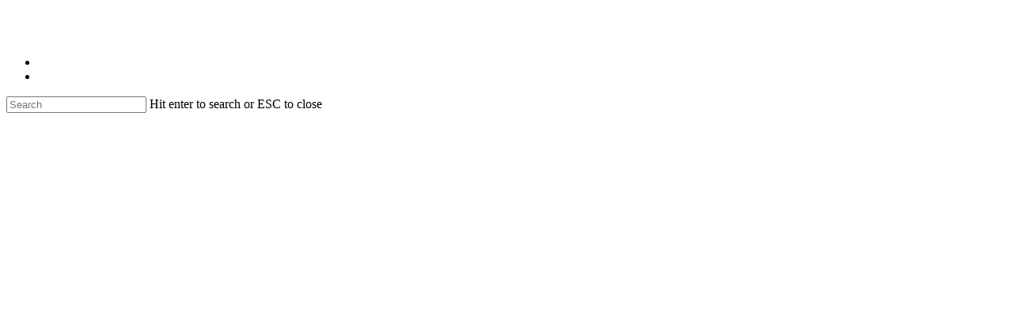

--- FILE ---
content_type: text/html; charset=UTF-8
request_url: https://www.civambio53.fr/actualites/
body_size: 41439
content:
<!doctype html>
<html lang="fr-FR" class="no-js">
<head>
	<meta charset="UTF-8">
	<meta name="viewport" content="width=device-width, initial-scale=1, maximum-scale=1, user-scalable=0" /><!-- Global site tag (gtag.js) - Google Analytics -->
<script async src="https://www.googletagmanager.com/gtag/js?id=G-XZ3HZYJ70X"></script>
<script>   
    window.dataLayer = window.dataLayer || [];
    function gtag(){dataLayer.push(arguments);}
    gtag('js', new Date());

    gtag('config', 'G-XZ3HZYJ70X', {
        'linker': {
            'domains': ['']
        }
    });
</script><meta name='robots' content='index, follow, max-image-preview:large, max-snippet:-1, max-video-preview:-1' />

	<!-- This site is optimized with the Yoast SEO plugin v26.8 - https://yoast.com/product/yoast-seo-wordpress/ -->
	<title>Actualités - Civam Bio 53</title>
<link data-rocket-prefetch href="https://www.googletagmanager.com" rel="dns-prefetch">
<link data-rocket-prefetch href="https://fonts.googleapis.com" rel="dns-prefetch">
<link data-rocket-preload as="style" href="https://fonts.googleapis.com/css?family=Open%20Sans%3A300%2C400%2C600%2C700%7CMontserrat%3A600%2C500%2C700%2C400&#038;subset=latin%2Clatin-ext,latin-ext&#038;display=swap" rel="preload">
<link href="https://fonts.googleapis.com/css?family=Open%20Sans%3A300%2C400%2C600%2C700%7CMontserrat%3A600%2C500%2C700%2C400&#038;subset=latin%2Clatin-ext,latin-ext&#038;display=swap" media="print" onload="this.media=&#039;all&#039;" rel="stylesheet">
<noscript data-wpr-hosted-gf-parameters=""><link rel="stylesheet" href="https://fonts.googleapis.com/css?family=Open%20Sans%3A300%2C400%2C600%2C700%7CMontserrat%3A600%2C500%2C700%2C400&#038;subset=latin%2Clatin-ext,latin-ext&#038;display=swap"></noscript>
<style id="rocket-critical-css">ul{box-sizing:border-box}:root{--wp--preset--font-size--normal:16px;--wp--preset--font-size--huge:42px}.screen-reader-text{border:0;clip:rect(1px,1px,1px,1px);-webkit-clip-path:inset(50%);clip-path:inset(50%);height:1px;margin:-1px;overflow:hidden;padding:0;position:absolute;width:1px;word-wrap:normal!important}.col{position:relative;display:block;float:left;width:100%}@media (min-width:690px){.col{margin-right:2%}.wpb_column{margin-right:0}}.col.col_last{margin-right:0}.col:last-child{margin-right:0}@media (min-width:690px){.span_3{width:23.5%}.span_9{width:74.5%}.span_12{width:100%}}@media only screen and (min-width:690px) and (max-width:999px){body .vc_row-fluid .wpb_column{width:100%;margin-right:0!important;margin-left:0}}@media only screen and (max-width:690px){.vc_row-fluid [class*=vc_col-]{width:100%}body .vc_row-fluid .wpb_column{width:100%;margin-right:0!important;margin-left:0;margin-bottom:25px}}.vc_col-sm-12{position:relative;min-height:1px;margin-left:2.1%;box-sizing:border-box}.vc_row-fluid [class*=vc_col-]:first-child:not([class*=offset]){margin-left:0}@media (min-width:1000px){.vc_col-sm-12{float:left}body .vc_row-fluid .vc_col-sm-12{width:100%}}a,body,div,figure,form,header,html,i,img,li,nav,span,ul{margin:0;padding:0;border:0;font-size:100%;font:inherit;vertical-align:baseline}html{max-width:100%;overflow-y:scroll;overflow-x:hidden}body{max-width:100%;overflow:hidden;background:#fff;font-family:'Open Sans',sans-serif;color:#676767;position:relative}ul{list-style:none}input[type=text]::-ms-clear{display:none}figure,header,nav{display:block}*{-webkit-box-sizing:border-box;-moz-box-sizing:border-box;box-sizing:border-box}:root{--scroll-bar-w:-2px}.container{margin:0 auto;position:relative;max-width:880px}.row{position:relative}.main-content>.row,header .row{margin-left:0;margin-right:0}.col:after,.row:after{content:"";display:block;height:0;clear:both;visibility:hidden}.row{padding-bottom:24px}@media (min-width:690px){.span_3{width:23.5%}.span_9{width:74.5%}.span_12{width:100%}}body{font-size:14px;-webkit-font-smoothing:antialiased;font-family:'Open Sans';font-weight:400;line-height:26px}body:not(.nectar-no-flex-height){display:flex;flex-direction:column;min-height:100vh}body:not(.nectar-no-flex-height) #ajax-content-wrap,body:not(.nectar-no-flex-height) .ocm-effect-wrap,body:not(.nectar-no-flex-height) .ocm-effect-wrap-inner{display:flex;flex-direction:column;flex-grow:1}body:not(.nectar-no-flex-height) .container-wrap{flex-grow:1}.nectar-skip-to-content:not(:focus),.screen-reader-text{border:0;clip:rect(1px,1px,1px,1px);clip-path:inset(50%);height:1px;margin:-1px;overflow:hidden;padding:0;position:absolute!important;width:1px;word-wrap:normal!important}@media only screen and (min-width:1000px){.nectar-mobile-only{display:none}}@media only screen and (max-width:999px){.nectar-mobile-only.mobile-header{display:inline-block}}.nectar-mobile-only.mobile-header .inner{display:flex}#header-outer .screen-reader-text{height:1px}.container-wrap{background-color:#f8f8f8;position:relative;z-index:10;margin-top:0;padding-top:40px;padding-bottom:40px}a{color:#3555ff;text-decoration:none}.container .row:last-child{padding-bottom:0}.wpb_wrapper>div{margin-bottom:24px}.wpb_wrapper>div:last-child{margin-bottom:0}ul{margin-left:30px;margin-bottom:30px}li ul{margin-bottom:0}ul li{list-style:disc;list-style-position:outside}#header-outer nav>ul,#slide-out-widget-area ul{margin:0}#header-outer ul li,#slide-out-widget-area ul li{list-style:none}.main-content img{max-width:100%;height:auto}.wpb_content_element,.wpb_row{margin-bottom:35px}#header-space{height:90px;background-color:#fff}#header-outer{width:100%;top:0;left:0;position:fixed;padding:28px 0 0 0;background-color:#fff;z-index:9999;overflow:visible}#top #logo{width:auto;max-width:none;line-height:22px;font-size:22px;letter-spacing:-1px;color:#444;font-family:'Open Sans';font-weight:600;align-self:center}#top{position:relative;z-index:9998;width:100%}#top .container .row{padding-bottom:0}#top nav>ul{overflow:visible;min-height:1px;line-height:1px}body:not(.ascend) #top nav>.buttons{margin-left:15px}#header-outer #top nav>.buttons{right:0;height:100%;overflow:hidden}#top nav ul li{float:right}#top nav>ul>li{float:left}#top nav>ul>li>a{padding:0 10px 0 10px;display:block;color:#676767;font-size:14px;line-height:20px}#header-outer[data-lhe=animated_underline] #top nav>ul>li>a{padding-left:0;padding-right:0;margin-right:10px;margin-left:10px}#top nav ul li a,body[data-header-color=light] .mobile-header{color:#999}.sf-menu{line-height:1;float:left;margin-bottom:30px}.sf-menu ul li{font-weight:400;width:100%}.sub-menu{z-index:3}.sf-menu ul li a{margin:0}.sf-menu,.sf-menu *{list-style:none outside none;margin:0;padding:0;z-index:10}.sf-menu{line-height:1}.sf-menu ul{position:absolute;top:100%;left:0}.sf-menu ul li{font-size:12px;width:100%}.sf-menu .menu-item a{outline:0 none}.sf-menu li{float:left;outline:0 none;line-height:0;font-size:12px;position:relative}.sf-menu a{display:block;position:relative;text-decoration:none}#header-outer .sf-menu li ul li a{font-size:12px;line-height:13px;letter-spacing:0}.sf-menu li ul li a{box-shadow:none}.sf-menu ul li a{border-radius:0;box-shadow:none;text-shadow:none}#top .span_9{position:static}#top nav>ul>li>ul>li{opacity:0}#top .sf-menu li ul li a{background-color:transparent}.sf-menu>li>ul{opacity:0;display:block;transform:translateY(-9999px);box-shadow:0 6px 28px rgba(0,0,0,.08)}.sf-menu>li ul{padding:20px;width:20em}.sf-menu>li ul a{padding:6px 6px}body[data-header-color=light]:not([data-header-format=left-header]) #header-outer:not(.transparent) .sf-menu>li ul{border-top:1px solid #e9e9e9}body:not([data-header-format=left-header]) #top .sf-menu li ul{background-color:#fff}#header-outer .sf-menu li ul li a{color:#999}.sf-menu ul li a{border-bottom:0}@media only screen and (min-width:1000px){#header-outer:not([data-format=left-header]){padding-top:0}#header-outer:not([data-format=left-header]) #top>.container>.row,#header-outer:not([data-format=left-header]) #top>.container>.row nav,#header-outer:not([data-format=left-header]) #top>.container>.row nav>ul,#header-outer:not([data-format=left-header]) #top>.container>.row nav>ul>li{display:-webkit-flex;display:-ms-flexbox;display:flex}#header-outer:not([data-format=left-header]) #top .span_3,#header-outer:not([data-format=left-header]) #top .span_9{display:-webkit-flex;display:-ms-flexbox;display:flex;float:none;width:auto}#header-outer[data-format=default] #top .span_9{margin-left:auto}#header-outer:not([data-format=left-header]) #top nav>.buttons{overflow:visible;height:auto}#header-outer:not([data-format=left-header]) #top nav>ul>li{-webkit-align-items:center;align-items:center}#header-outer:not([data-format=left-header]) #top nav>ul{float:none;display:inline-block;vertical-align:middle}}@media only screen and (max-width:999px){#top .col.span_9{text-align:right;line-height:0}#header-outer .mobile-search .icon-salient-search,#top .span_9>.slide-out-widget-area-toggle>div{position:relative;display:block;top:50%;font-size:18px;-webkit-transform:translateY(-50%);transform:translateY(-50%);background-color:transparent}#top .mobile-search,#top .span_9>.slide-out-widget-area-toggle{position:relative;width:auto;padding:0 10px;top:auto;right:auto;margin-bottom:0;margin-top:0;display:inline-block;vertical-align:middle;line-height:0;height:100%;-webkit-transform:none;transform:none}body[data-slide-out-widget-area-style=slide-out-from-right] .slide_out_area_close:before,body[data-slide-out-widget-area-style=slide-out-from-right].material a.slide_out_area_close:before{background-color:rgba(0,0,0,.06)}#top .mobile-search{padding:0 10px}#top .span_9>.slide-out-widget-area-toggle{padding-right:0}}@media only screen and (max-width:999px){.slide-out-widget-area-toggle.mobile-icon a>span>.hover-effect{display:none}}#top nav ul #search-btn a,#top nav ul #search-btn a span,#top nav ul .slide-out-widget-area-toggle a{line-height:20px;height:20px}#top nav .buttons li{line-height:12px;position:relative}#top nav ul #search-btn a,#top nav ul .slide-out-widget-area-toggle a{padding:0;width:24px;text-align:center;display:block;background-position:right top;background-repeat:no-repeat;box-sizing:content-box}#top nav ul #search-btn a span{top:0;background-color:transparent}#top .mobile-search{display:none;text-align:right;z-index:10000}#top .span_9>.slide-out-widget-area-toggle{display:none;z-index:10000}.mobile-search .icon-salient-search{background-color:transparent;color:#a9a9a9;line-height:34px;font-size:18px;width:18px}.material .mobile-search .icon-salient-search{color:#a9a9a9}#search-outer{display:none}#header-outer .row .col.span_3,#header-outer .row .col.span_9{width:auto}#header-outer .row .col.span_9{float:right}.wpb_row{position:relative}.vc_column_container>.vc_column-inner{position:relative}.col{position:relative;float:left}.wpb_column{background-position:center}i[class*=fa-]{display:inline-block;word-spacing:1px;position:relative;text-align:center;top:-2px;vertical-align:middle;max-width:100%}#slide-out-widget-area{display:none}#slide-out-widget-area.slide-out-from-right{position:fixed;transform:translate(301px,0);-webkit-transform:translate(301px,0);top:0;right:0;width:300px;height:100%;z-index:10000;padding:33px;overflow:hidden}#slide-out-widget-area-bg{-webkit-backface-visibility:hidden;background-color:rgba(0,0,0,.8);position:fixed;height:1px;width:1px;opacity:0;left:0;top:0;z-index:9996}#top nav ul .slide-out-widget-area-toggle a .lines,#top nav ul .slide-out-widget-area-toggle a .lines:after,#top nav ul .slide-out-widget-area-toggle a .lines:before{background-color:rgba(0,0,0,.4)}body .lines-button{line-height:0;font-size:0}.lines-button{top:9px;position:relative;display:block}.lines{display:block;width:1.4rem;height:3px;background-color:#ecf0f1;position:relative}.lines:after,.lines:before{display:block;width:1.4rem;height:3px;background:#ecf0f1;position:absolute;left:0;content:'';transform-origin:.142rem center}.lines:before{top:6px}.lines:after{top:-6px}#header-outer #top ul .slide-out-widget-area-toggle a .lines-button .lines{background-color:transparent!important}.slide-out-widget-area-toggle .lines-button:after{background-color:rgba(0,0,0,.4);display:inline-block;width:1.4rem;height:2px;position:absolute;left:0;top:0;content:'';transform:scale(1,1)}.slide-out-widget-area-toggle.mobile-icon .lines-button.x2 .lines:after,.slide-out-widget-area-toggle.mobile-icon .lines-button.x2 .lines:before,.slide-out-widget-area-toggle.mobile-icon .lines-button:after{background-color:#999}body #header-outer .lines-button{top:9px}.slide-out-widget-area-toggle.mobile-icon .lines-button:after{top:0!important}.slide-out-widget-area-toggle.mobile-icon .lines{background-color:transparent}.slide-out-widget-area-toggle.mobile-icon .lines-button:after,.slide-out-widget-area-toggle.mobile-icon .lines:after,.slide-out-widget-area-toggle.mobile-icon .lines:before{height:2px!important;width:22px!important}.slide-out-widget-area-toggle a>span{transform-origin:center;display:block;height:21px}.slide-out-widget-area-toggle.mobile-icon a>span{height:20px}input[type=text]{padding:10px;width:100%;font-size:14px;font-family:inherit;line-height:24px;color:#555;background-color:#f1f1f1;border:none}@font-face{font-family:icomoon;src:url(https://dev.civambio53.fr/wp-content/themes/salient/css/fonts/icomoon.eot?v=1.3);src:url(https://dev.civambio53.fr/wp-content/themes/salient/css/fonts/icomoon.eot?#iefix&v=1.3) format('embedded-opentype'),url(https://dev.civambio53.fr/wp-content/themes/salient/css/fonts/icomoon.woff?v=1.3) format('woff'),url(https://dev.civambio53.fr/wp-content/themes/salient/css/fonts/icomoon.ttf?v=1.3) format('truetype'),url(https://dev.civambio53.fr/wp-content/themes/salient/css/fonts/icomoon.svg#icomoon?v=1.3) format('svg');font-weight:400;font-display:swap;font-style:normal}.fa.fa-angle-down,.icon-salient-search{font-family:icomoon!important;speak:none;font-style:normal;font-weight:400;font-variant:normal;text-transform:none;line-height:1;-webkit-font-smoothing:antialiased}body .fa.fa-angle-down:before{content:"\e60a"}body .lines,body .lines:after,body .lines:before{height:2px}.icon-salient-search:before{content:"\e036"}#top nav ul #search-btn a span{font-size:18px;color:rgba(0,0,0,.48)}@media only screen and (min-width:1300px){.container{max-width:1100px}}@media only screen and (min-width:1000px) and (max-width:1300px){#top nav>ul>li>a{padding-left:8px}}@media only screen and (min-width:690px) and (max-width:999px){.span_12,.span_3,.span_9{width:100%;margin-left:0}.col,body .vc_row-fluid .wpb_column{margin-bottom:25px}#header-outer .col{margin-bottom:0;margin-right:0}.wpb_column{width:100%}.container{max-width:600px}}@media only screen and (max-width:690px){.container{max-width:320px}.col{margin-bottom:25px}#header-outer .col{margin-bottom:0}}@media only screen and (min-width:1px) and (max-width:999px){#header-outer[data-has-menu=true] #top .span_3,#header-outer[data-has-menu=true][data-mobile-fixed="1"] #top .span_3{text-align:left}#header-outer[data-mobile-fixed="1"]{position:fixed!important}.container-wrap{z-index:11}body #header-outer{margin-bottom:0;padding:12px 0}body #header-outer{position:relative}#slide-out-widget-area{top:0!important}#header-outer #logo{top:0;left:0}#header-space{display:none}#header-space[data-header-mobile-fixed="1"]{display:block}#top .mobile-search,#top .span_9>.slide-out-widget-area-toggle{display:inline-block}#top .col.span_3{left:0;top:0;z-index:100;width:100%}#top .col.span_3{position:relative}#header-outer #top .col.span_3{line-height:0}#header-outer #top .col.span_3 #logo{vertical-align:middle}#top .col.span_9{margin-left:0;margin-bottom:0;width:100%!important;float:none;z-index:100;position:static;display:flex;align-items:center}#top .col.span_9{min-height:0;width:auto!important;position:absolute!important;right:0;top:0;z-index:2000;height:100%}body[data-slide-out-widget-area=true] #top #logo{-webkit-transform:none!important;transform:none!important}body[data-slide-out-widget-area=true] #top .span_3{text-align:center}#header-outer .slide-out-widget-area-toggle .lines,#header-outer .slide-out-widget-area-toggle .lines-button,#header-outer .slide-out-widget-area-toggle .lines:after,#header-outer .slide-out-widget-area-toggle .lines:before{width:22px}#header-outer .slide-out-widget-area-toggle.mobile-icon .lines:after{top:-6px}body #header-outer .slide-out-widget-area-toggle.mobile-icon .lines:before{top:6px}#header-outer[data-mobile-fixed="1"] #top #logo,body[data-slide-out-widget-area=true] #top #logo{display:inline-block}body[data-slide-out-widget-area=true] #top .col.span_3{width:100%}#header-outer #top nav>ul{width:auto;padding:15px 0 25px 0;margin:0 auto 0 auto;z-index:100000;position:relative}#header-outer #top nav>ul>li>ul>li{opacity:1;transform:none}#top nav>ul li{display:block;width:auto;margin-left:0}#top nav>ul ul{position:relative;width:auto;top:0;left:0;padding:0;opacity:1;visibility:visible;box-shadow:0 0 0 #fff;background-color:transparent;float:none}#top nav>ul ul li{padding-left:20px}#header-outer #top nav{display:none!important}.main-content>div{padding-bottom:0}#header-outer:not([data-permanent-transparent="1"]),#top{height:auto!important}}@media only screen and (max-width:321px){.container{max-width:300px}}@media only screen and (min-width:480px) and (max-width:690px){body .container{max-width:420px}}@media screen and (max-width:782px){body{position:static}}.material .wpb_content_element,.material .wpb_row{margin-bottom:1.5em}#header-space{background-color:#fff}.container-wrap,.ocm-effect-wrap{background-color:#fff}body[data-header-resize="1"] .container-wrap{margin-top:0;padding-top:40px}body.material #header-outer[data-header-resize="1"]:not([data-format=left-header]):not(.scrolled-down):not(.small-nav){box-shadow:none}#top .slide-out-widget-area-toggle a span{overflow:hidden;width:22px}#top .slide-out-widget-area-toggle a>span{position:relative}#top .slide-out-widget-area-toggle a span .lines-button.hover-effect{left:-30px;margin-top:-2px}body.material #header-outer:not([data-format=left-header]) #top nav>.buttons>li{margin:0 14px}body.material #header-outer #top nav>.buttons>li:last-child{margin-right:0!important}body.material #header-outer:not([data-format=left-header]) #top nav>.buttons>.slide-out-widget-area-toggle{margin-right:0}body.material #header-outer #top nav>.buttons>li:first-child{margin-left:0}body.material #top nav ul #search-btn>div{padding-left:0;border-left:none!important}#top nav ul #search-btn a,#top nav ul #search-btn a span,#top nav ul .slide-out-widget-area-toggle a{height:21px;line-height:21px}body.material #top nav ul #search-btn a span{font-size:20px}body.material #header-outer:not([data-format=left-header]) #top nav>.buttons{margin-left:30px}.material #top nav>.buttons{padding-right:0!important}#header-outer .sf-menu ul li a{border-bottom:none}#ajax-content-wrap:after{background-color:rgba(0,0,0,.45);content:'';position:fixed;opacity:0;left:0;top:0;width:100%;height:100%;z-index:1000;transform:translateZ(0);backface-visibility:hidden}@media all and (-ms-high-contrast:none),(-ms-high-contrast:active){#ajax-content-wrap:after{display:none}}#slide-out-widget-area .inner .off-canvas-menu-container.mobile-only .menu.secondary-header-items{display:none}#slide-out-widget-area .mobile-only .menu.secondary-header-items{margin-top:25px}#header-outer .mobile-search .icon-salient-search{background-color:transparent!important;vertical-align:middle;font-size:18px}.sf-menu li ul li a .menu-title-text:after,body #header-outer[data-lhe=animated_underline] #top nav>ul>li:not([class*=button_])>a .menu-title-text:after{transform-origin:0 0;bottom:-3px}#search-outer #search #close a:before,.slide_out_area_close:before{position:absolute;top:50%;left:50%;display:block;width:46px;height:46px;margin:-23px 0 0 -23px;border-radius:50%;background-color:rgba(0,0,0,.05);content:'';transform:scale(1) translateZ(0)}#search-outer #search #close a:before{width:42px;height:42px;margin:-21px 0 0 -21px}#slide-out-widget-area.slide-out-from-right{min-width:360px;padding-left:60px;padding-right:60px;z-index:5;overflow:hidden;transform:none}#search-outer #search #close a:before,.slide_out_area_close:before{transform:scale(0)}#search-outer .close-wrap,.slide_out_area_close .close-wrap{-webkit-font-smoothing:subpixel-antialiased;transform-style:preserve-3d;position:absolute;top:50%;left:50%;transform:translateX(-50%) translateY(-50%) translateZ(0);width:20px;height:20px;display:block;overflow:hidden}#search-outer:not(.material-open) .close-line1,.slide_out_area_close .close-line1{-webkit-transform:translateY(0) translateX(0) rotate(-45deg);transform:translateY(0) translateX(0) rotate(-45deg);animation-name:crossLeftClose;animation-delay:0s;animation-duration:.15s}#search-outer:not(.material-open) .close-line2,.slide_out_area_close .close-line2{-webkit-transform:translateY(0) translateX(0) rotate(45deg);transform:translateY(0) translateX(0) rotate(45deg);-webkit-animation-name:crossRightClose;animation-name:crossRightClose;-webkit-animation-delay:.06s;animation-delay:.06s;-webkit-animation-duration:.15s;animation-duration:.15s}#search-outer .close-line,.slide_out_area_close .close-line{animation-duration:.4s;animation-timing-function:cubic-bezier(.52,.01,.16,1);animation-fill-mode:forwards}#search-outer .close-wrap .close-line,.slide_out_area_close .close-wrap .close-line{height:100%;width:2px;background:#fff;backface-visibility:hidden;position:absolute;border-radius:5px;left:9px}#search-outer .close-wrap .close-line{background-color:#000}@keyframes crossLeftClose{100%{transform:translateY(22px) translateX(22px) rotate(-45deg)}}@keyframes crossRightClose{100%{transform:translateY(22px) translateX(-22px) rotate(45deg)}}#slide-out-widget-area[class*=slide-out-from-right] .off-canvas-menu-container{position:relative;top:auto}#slide-out-widget-area[class*=slide-out-from-right] .inner{height:auto}#slide-out-widget-area[class*=slide-out-from-right] .bottom-meta-wrap,#slide-out-widget-area[class*=slide-out-from-right] .off-canvas-menu-container{display:inline-block}#slide-out-widget-area[class*=slide-out-from-right] .off-canvas-menu-container{min-width:190px}@media only screen and (min-width:1000px){#slide-out-widget-area[class*=slide-out-from-right] .off-canvas-menu-container.mobile-only{display:none}}#slide-out-widget-area[class*=slide-out-from-right] .inner-wrap{margin:auto 0;position:relative}#slide-out-widget-area[class*=slide-out-from-right]{display:-webkit-box;display:-webkit-flex;display:flex}#slide-out-widget-area.slide-out-from-right,#slide-out-widget-area.slide-out-from-right:not(.fullscreen-alt):not(.fullscreen){background-color:transparent!important}#slide-out-widget-area[class*=slide-out-from-right] .off-canvas-menu-container li a{font-size:22px;line-height:28px;font-family:'Open Sans';font-weight:400}#slide-out-widget-area-bg.slide-out-from-right{opacity:1;height:100%;width:100%;z-index:1}body[data-slide-out-widget-area-style=slide-out-from-right] #slide-out-widget-area.slide-out-from-right{-webkit-transform:none;transform:none}body[data-slide-out-widget-area-style=slide-out-from-right] .slide-out-widget-area-toggle{z-index:100}body[data-slide-out-widget-area-style=slide-out-from-right] .slide_out_area_close{position:absolute;right:50px;top:50px;z-index:8;display:block}#slide-out-widget-area.slide-out-from-right .inner-wrap,#slide-out-widget-area.slide-out-from-right .off-canvas-menu-container{width:100%}body:not(.material-ocm-open) #slide-out-widget-area.slide-out-from-right{visibility:hidden}@media only screen and (min-width:1000px){body[data-slide-out-widget-area-style=slide-out-from-right] .slide_out_area_close{opacity:0;position:fixed;right:-100px;top:50%;transform:translateY(-50%) translateX(100%);z-index:10000}body[data-slide-out-widget-area-style=slide-out-from-right] .slide_out_area_close:before{background-color:#f91b39;box-shadow:0 16px 44px rgba(0,0,0,.3)}}body[data-slide-out-widget-area-style=slide-out-from-right] .ocm-effect-wrap{transform-origin:center;position:relative;z-index:10}body:not(.nectar-no-flex-height) .ocm-effect-wrap-inner,body[data-slide-out-widget-area-style=slide-out-from-right]:not(.nectar-no-flex-height) .ocm-effect-wrap{height:auto!important}.lines:after{top:-7px}.lines:before{width:1rem;top:7px}body #header-outer .slide-out-widget-area-toggle.mobile-icon .lines:before{width:1rem!important}body #header-outer .icon-salient-search:before,body.material #header-outer .icon-salient-search:before{content:"\e906"}@media only screen and (max-width:450px){#slide-out-widget-area.slide-out-from-right{min-width:78vw;width:78vw;padding-left:50px;padding-right:50px}}@media only screen and (min-width:1000px){#slide-out-widget-area.slide-out-from-right{min-width:33.3vw;padding-left:4%;padding-right:4%}}body.material #slide-out-widget-area[class*=slide-out-from-right] .off-canvas-menu-container li{margin-bottom:12px;line-height:1.2}body.material #slide-out-widget-area[class*=slide-out-from-right] .off-canvas-menu-container .sub-menu{display:flex;flex-direction:column}body.material #slide-out-widget-area.slide-out-from-right .off-canvas-menu-container li a{position:relative;display:inline-block}body.material #slide-out-widget-area.slide-out-from-right .off-canvas-menu-container>.menu>li a{opacity:1}body.material #slide-out-widget-area[class*=slide-out-from-right] .off-canvas-menu-container li a:after{transform-origin:left;bottom:-2px;border-color:#fff}input[type=text]{background-color:rgba(0,0,0,.04);border-radius:4px;border:2px solid transparent}.vc_row:after,.vc_row:before{content:" ";display:table}.vc_row:after{clear:both}.vc_column_container{width:100%}.vc_row{margin-left:-15px;margin-right:-15px}.vc_col-sm-12{position:relative;min-height:1px;padding-left:15px;padding-right:15px;-webkit-box-sizing:border-box;-moz-box-sizing:border-box;box-sizing:border-box}@media (min-width:768px){.vc_col-sm-12{float:left}.vc_col-sm-12{width:100%}}.wpb_text_column :last-child{margin-bottom:0}.wpb_content_element{margin-bottom:35px}.vc_column-inner::after,.vc_column-inner::before{content:" ";display:table}.vc_column-inner::after{clear:both}.vc_column_container{padding-left:0;padding-right:0}.vc_column_container>.vc_column-inner{box-sizing:border-box;padding-left:15px;padding-right:15px;width:100%}.vc_separator .vc_sep_holder{height:1px;position:relative;-webkit-box-flex:1;-webkit-flex:1 1 auto;-ms-flex:1 1 auto;flex:1 1 auto;min-width:10%}.vc_separator .vc_sep_holder .vc_sep_line{height:1px;border-top:1px solid #ebebeb;display:block;position:relative;top:1px;width:100%}.vc_separator.vc_separator_no_text:not(.vc_sep_shadow) .vc_sep_holder_r{display:none}.vc_separator.vc_sep_border_width_2 .vc_sep_holder .vc_sep_line{border-top-width:2px}.vc_separator.vc_sep_color_black .vc_sep_line{border-color:#2a2a2a}.wpb_single_image img{height:auto;max-width:100%;vertical-align:top}.wpb_single_image .vc_single_image-wrapper{display:inline-block;vertical-align:top;max-width:100%}.wpb_single_image.vc_align_center{text-align:center}.wpb_single_image .vc_figure{display:inline-block;vertical-align:top;margin:0;max-width:100%}body a{color:#3452ff}[class*=" icon-"],#slide-out-widget-area,body.material #slide-out-widget-area-bg.slide-out-from-right{background-color:#3452ff}#header-outer:not([data-format="left-header"]) #top nav>ul>li:not(.megamenu) ul .current-menu-item>a{background-color:#3452ff!important}.material #search-outer #search input[type="text"],#header-outer[data-lhe="animated_underline"] #top nav>ul>li>a .menu-title-text:after{border-color:#3452ff}body[data-slide-out-widget-area-style="slide-out-from-right"]:not([data-header-color="custom"]).material .slide_out_area_close:before{background-color:#ff1053}:root{--nectar-accent-color:#3452ff;--nectar-extra-color-1:#ff1053;--nectar-extra-color-2:#2AC4EA;--nectar-extra-color-3:#333333}body,.container-wrap,.material .ocm-effect-wrap{background-color:#ffffff}body #slide-out-widget-area-bg{background-color:rgba(0,0,0,0.8)}@media only screen and (min-width:1000px){#header-outer #logo{margin-top:28px;margin-bottom:28px;position:relative}}@media only screen and (min-width:1000px){.material #header-outer:not(.transparent) .bg-color-stripe{top:78px;height:calc(35vh - 78px)}}@media only screen and (max-width:999px){.material #header-outer:not([data-permanent-transparent="1"]):not(.transparent) .bg-color-stripe{top:48px;height:calc(30vh - 48px)}}#header-outer[data-lhe="animated_underline"] #top nav>ul>li>a{margin-left:10px;margin-right:10px}#top nav>ul>li>ul>li{-webkit-transform:translate3d(0,13px,0);transform:translate3d(0,13px,0)}#header-outer:not([data-format="left-header"]) #top nav>ul>li:not(.megamenu) ul .current-menu-item>a{color:#fff}#header-space{height:78px}@media only screen and (max-width:999px){#header-space{height:48px}}body #header-outer{background-color:rgba(255,255,255,100)}.material #header-outer:not(.transparent) .bg-color-stripe{display:none}body:not([data-header-format="left-header"]) #top .sf-menu li ul{background-color:rgba(255,255,255,100)!important}@media only screen and (max-width:999px){#search-outer #search #close a:before,body.material #header-outer #search-outer #search #close a:before{height:28px;width:28px;margin:-14px 0 0 -14px}.material #search-outer #search #close a span{font-size:13px;height:13px;line-height:13px;top:6px}#search-outer #search #close a span{font-size:16px;height:16px;line-height:16px}#search-outer #search #close a{height:14px}#search-outer #search #close,body.material #header-outer #search-outer #search #close{top:0;right:-5px}#search-outer #search #close a,body.material #header-outer #search-outer #search #close a{right:8px;top:9px}}#search-outer{top:0;left:0;width:100%;height:100%;position:absolute;z-index:10000;overflow:visible;display:none;background-color:#fff}#search-box{position:relative}#search-outer .container{overflow:visible;width:100%}#search-outer #search input[type=text]{width:100%;color:#888;font-size:43px;line-height:43px;position:relative;padding:0;background-color:transparent;border:0;box-shadow:none;font-family:"Open Sans";font-weight:700;text-transform:uppercase;letter-spacing:1px}#search-outer>#search form{width:92%;float:left}#search-outer #search #close{list-style:none}#search-outer #search #close a{position:absolute;right:0;top:24px;display:block;width:24px;height:17px;line-height:22px;z-index:10}#search-outer #search #close a span:not(.close-line){color:#a0a0a0;font-size:18px;height:20px;line-height:19px;background-color:transparent}#header-outer #search{position:relative}body #search-outer #search #close a span{font-size:20px}@media only screen and (min-width:1px) and (max-width:999px){body.material #search-outer #search form input[type="text"][name]{font-size:16px;line-height:40px;border-bottom-width:2px;padding-right:50px}body.material #search-outer{height:30vh}body.material #search-outer{min-height:200px}body.material #search-outer .col{margin-bottom:0}}@media screen and (max-width:999px){body.material #search-outer,body.material #header-outer #search-outer{height:200px;transform:translate3d(0,-200px,0);-webkit-transform:translate3d(0,-200px,0)}#search-outer #search-box,#search-outer #search #close,#header-outer #search-outer #search-box,#header-outer #search-outer #search #close{-webkit-transform:translate3d(0,200px,0);transform:translate3d(0,200px,0)}}body.material #search-outer{background-color:transparent;height:35vh;position:absolute;transform:translate3d(0,-35vh,0);-webkit-transform:translate3d(0,-35vh,0);z-index:2000!important;padding:0;top:-1px}body.material #search-outer #search .container{height:auto!important;float:none;width:100%}#header-outer .bg-color-stripe,#header-outer #search-outer:before{position:absolute;left:0;top:0;height:100%;width:100%;display:block;background-color:#fff;-webkit-transform:scaleY(0);transform:scaleY(0);-webkit-transform-origin:top;transform-origin:top}.material #header-outer #search-outer:before{content:"";-webkit-transform:none;transform:none;backface-visibility:hidden}.material #search-outer{display:block;overflow:hidden}#search-outer #search{max-width:1200px;position:relative;z-index:10;margin:0 auto;height:100%;display:-webkit-flex;display:-ms-flexbox;display:flex;-webkit-align-items:center;-moz-align-items:center;-ms-align-items:center;-ms-flex-align:center;align-items:center}.material #search-outer #search,.material #header-outer #search-outer #search{padding:0}#search-outer #search-box,#search-outer #search #close{transform:translate3d(0,35vh,0);opacity:0}body #search-outer #search input[type="text"]{height:auto!important;text-transform:none;color:#000;border-radius:0;border-bottom:2px solid #3452ff}body #search-outer #search input[type="text"],body.material #search-outer #search form input[type="text"]{font-size:60px}body.material #search-outer #search input[type="text"]{line-height:60px}@media only screen and (min-width:1000px){body #search-outer #search input[type="text"]{height:90px!important}body.material #search-outer #search #search-box input[type="text"]{line-height:90px}}body[data-header-color="light"] #header-outer #search-outer input::-webkit-input-placeholder{color:#000}#header-outer #search-outer input::-webkit-input-placeholder,#header-outer #search-outer input::-moz-placeholder,#header-outer #search-outer input:-ms-input-placeholder{color:#888}body.material #search-outer>#search form{width:100%;float:none}#search-outer #search #close{position:absolute;right:40px}body.material #search-outer #search input[type="text"]{padding-right:70px}body.material #search-outer #search #close a{right:64px;top:16px}#search-outer #search .span_12 span{display:block;color:rgba(0,0,0,0.4);margin-top:15px}@media only screen and (max-width:1000px){#search-outer #search .span_12 span{display:none}}body.material #search-outer #search #close a span{color:#000}@media only screen and (min-width:1000px){body.material #search-outer #search #search-box input[type="text"]{font-size:48px;line-height:1;height:76px!important}#search-outer #search .span_12 form>span{position:absolute;bottom:-40px;left:0}#search-outer #search #close{top:50%;margin-top:-28px}}#header-outer[data-box-shadow="large"]{box-shadow:0 3px 45px rgba(0,0,0,0.15)}#header-outer[data-lhe="animated_underline"] li>a .menu-title-text{position:relative}#header-outer[data-lhe="animated_underline"] nav>ul>li:not([class*="button_"])>a .menu-title-text:after{position:absolute;display:block;bottom:-6px;left:0;width:100%;-ms-transform:scaleX(0);-webkit-transform:scaleX(0);transform:scaleX(0);border-top:2px solid #000;content:"";padding-bottom:inherit}#header-outer[data-lhe="animated_underline"] .sf-menu .current_page_ancestor>a .menu-title-text:after,#header-outer[data-lhe="animated_underline"] .sf-menu .current-menu-ancestor>a .menu-title-text:after,#header-outer[data-lhe="animated_underline"] .sf-menu .current-menu-item>a .menu-title-text:after,#header-outer[data-lhe="animated_underline"] .sf-menu .current_page_item>a .menu-title-text:after{backface-visibility:hidden;-webkit-transform:scaleX(1);transform:scaleX(1)}#header-outer[data-lhe="animated_underline"]:not([data-format="left-header"]) nav>ul>li:not([class*="button_"])>a .menu-title-text:after,body.material #slide-out-widget-area[class*="slide-out-from-right"] .off-canvas-menu-container li a:after{border-top-width:2px}.sf-menu li ul li a .menu-title-text:after{height:2px}@media only screen and (min-width:1000px){.container,.material #search-outer #search{max-width:1425px;width:100%;margin:0 auto;padding:0 90px}#search-outer #search #close a{right:90px}body.material #search-outer #search #close{right:90px}body.material #search-outer #search #close a{right:12px}}@media only screen and (min-width:1000px){.container,.material #search-outer #search{max-width:1425px}}.fa{-moz-osx-font-smoothing:grayscale;-webkit-font-smoothing:antialiased;display:inline-block;font-style:normal;font-variant:normal;text-rendering:auto;line-height:1}.fa-angle-down:before{content:"\f107"}@font-face{font-family:'Font Awesome 5 Free';font-style:normal;font-weight:400;font-display:swap;src:url(https://dev.civambio53.fr/wp-content/plugins/js_composer/assets/lib/bower/font-awesome/webfonts/fa-regular-400.eot);src:url(https://dev.civambio53.fr/wp-content/plugins/js_composer/assets/lib/bower/font-awesome/webfonts/fa-regular-400.eot?#iefix) format("embedded-opentype"),url(https://dev.civambio53.fr/wp-content/plugins/js_composer/assets/lib/bower/font-awesome/webfonts/fa-regular-400.woff2) format("woff2"),url(https://dev.civambio53.fr/wp-content/plugins/js_composer/assets/lib/bower/font-awesome/webfonts/fa-regular-400.woff) format("woff"),url(https://dev.civambio53.fr/wp-content/plugins/js_composer/assets/lib/bower/font-awesome/webfonts/fa-regular-400.ttf) format("truetype"),url(https://dev.civambio53.fr/wp-content/plugins/js_composer/assets/lib/bower/font-awesome/webfonts/fa-regular-400.svg#fontawesome) format("svg")}@font-face{font-family:'Font Awesome 5 Free';font-style:normal;font-weight:900;font-display:swap;src:url(https://dev.civambio53.fr/wp-content/plugins/js_composer/assets/lib/bower/font-awesome/webfonts/fa-solid-900.eot);src:url(https://dev.civambio53.fr/wp-content/plugins/js_composer/assets/lib/bower/font-awesome/webfonts/fa-solid-900.eot?#iefix) format("embedded-opentype"),url(https://dev.civambio53.fr/wp-content/plugins/js_composer/assets/lib/bower/font-awesome/webfonts/fa-solid-900.woff2) format("woff2"),url(https://dev.civambio53.fr/wp-content/plugins/js_composer/assets/lib/bower/font-awesome/webfonts/fa-solid-900.woff) format("woff"),url(https://dev.civambio53.fr/wp-content/plugins/js_composer/assets/lib/bower/font-awesome/webfonts/fa-solid-900.ttf) format("truetype"),url(https://dev.civambio53.fr/wp-content/plugins/js_composer/assets/lib/bower/font-awesome/webfonts/fa-solid-900.svg#fontawesome) format("svg")}.fa{font-family:'Font Awesome 5 Free';font-weight:900}.lines-button.x2 .lines:after,.lines-button.x2 .lines:before{transform-origin:50% 50%}.material #slide-out-widget-area[class*=slide-out-from-right] .off-canvas-menu-container li a:after{position:absolute;display:block;bottom:-6px;left:0;width:100%;-webkit-transform:scaleX(0);transform:scaleX(0);border-top:2px solid #000;content:'';padding-bottom:inherit}body.material #slide-out-widget-area[class*=slide-out-from-right] .off-canvas-menu-container .current-menu-item>a:after{backface-visibility:hidden;-webkit-transform:scaleX(1);transform:scaleX(1)}#slide-out-widget-area .inner .off-canvas-menu-container li a{font-size:20px;line-height:30px;font-family:'Open Sans';font-weight:700}#slide-out-widget-area.slide-out-from-right .inner .off-canvas-menu-container li a{opacity:.7}#slide-out-widget-area .inner .current-menu-ancestor>a,#slide-out-widget-area .inner .current-menu-item>a,#slide-out-widget-area .inner .current_page_ancestor>a,#slide-out-widget-area .inner .current_page_item>a{opacity:1}#slide-out-widget-area[data-dropdown-func=separate-dropdown-parent-link] .off-canvas-menu-container li{position:relative}#slide-out-widget-area .ocm-dropdown-arrow{position:absolute;right:-6px;top:10px;transform:translateY(-50%);height:28px;width:28px;line-height:0}#slide-out-widget-area .ocm-dropdown-arrow i{font-size:18px;height:28px;width:28px;line-height:28px;top:0}#slide-out-widget-area{overflow-y:scroll!important;overflow-x:hidden;-ms-overflow-style:none;scrollbar-width:none}#slide-out-widget-area::-webkit-scrollbar{display:none}#slide-out-widget-area .inner>div{margin-bottom:25px}#slide-out-widget-area .inner>div:first-of-type{margin-top:-7px}#slide-out-widget-area .inner{width:100%;height:100%}#slide-out-widget-area,#slide-out-widget-area a{color:#fff}#slide-out-widget-area .mobile-only{display:none}#slide-out-widget-area[data-dropdown-func=separate-dropdown-parent-link] .off-canvas-menu-container li ul,.material #slide-out-widget-area[class*=slide-out-from-right] .off-canvas-menu-container li ul{position:relative;max-height:0;box-sizing:content-box;-ms-transform:none;-webkit-transform:none;transform:none;overflow:hidden}#slide-out-widget-area[data-dropdown-func=separate-dropdown-parent-link] .off-canvas-menu-container li ul,.material #slide-out-widget-area[class*=slide-out-from-right] .off-canvas-menu-container li ul{padding-left:20px}#slide-out-widget-area[data-dropdown-func=separate-dropdown-parent-link] .off-canvas-menu-container li ul>li:first-child,.material #slide-out-widget-area[class*=slide-out-from-right] .off-canvas-menu-container li ul>li:first-child{margin-top:10px}#slide-out-widget-area[data-dropdown-func=separate-dropdown-parent-link] .off-canvas-menu-container li ul>li:last-child,.material #slide-out-widget-area[class*=slide-out-from-right] .off-canvas-menu-container li ul>li:last-child{margin-bottom:0}.material #slide-out-widget-area[class*=slide-out-from-right] .inner .off-canvas-menu-container li li a,body #slide-out-widget-area[data-dropdown-func=separate-dropdown-parent-link] .inner .off-canvas-menu-container li li a{font-size:16px;line-height:22px}.material #slide-out-widget-area[class*=slide-out-from-right] .inner .off-canvas-menu-container .menu-item-has-children>a,body #slide-out-widget-area[data-dropdown-func=separate-dropdown-parent-link] .inner .off-canvas-menu-container .menu-item-has-children>a{margin-right:20px}@media only screen and (max-width:690px){body #slide-out-widget-area .inner .off-canvas-menu-container.mobile-only .menu.secondary-header-items{display:block}}@media only screen and (min-width:1px) and (max-width:999px){#slide-out-widget-area .mobile-only{display:block}}#slide-out-widget-area.slide-out-from-right .inner-wrap{opacity:0}#slide-out-widget-area.slide-out-from-right .inner{width:auto}body.material #slide-out-widget-area.slide-out-from-right .off-canvas-menu-container .current-menu-item>a{opacity:1}.ocm-effect-wrap .ocm-effect-wrap-inner{backface-visibility:hidden}#slide-out-widget-area.slide-out-from-right .bottom-meta-wrap,#slide-out-widget-area.slide-out-from-right .inner>div{-webkit-transform:translateX(110px);transform:translateX(110px)}</style><link rel="preload" data-rocket-preload as="image" href="https://www.civambio53.fr/wp-content/uploads/2025/12/22899777_6664212-900x600.jpg.webp" imagesrcset="https://www.civambio53.fr/wp-content/uploads/2025/12/22899777_6664212-900x600.jpg.webp 900w,https://www.civambio53.fr/wp-content/uploads/2025/12/22899777_6664212-300x200.jpg.webp 300w,https://www.civambio53.fr/wp-content/uploads/2025/12/22899777_6664212-1024x683.jpg.webp 1024w,https://www.civambio53.fr/wp-content/uploads/2025/12/22899777_6664212-768x512.jpg.webp 768w,https://www.civambio53.fr/wp-content/uploads/2025/12/22899777_6664212-1536x1024.jpg.webp 1536w,https://www.civambio53.fr/wp-content/uploads/2025/12/22899777_6664212-2048x1365.jpg.webp 2048w" imagesizes="(min-width: 690px) 40vw, 100vw" fetchpriority="high">
	<meta name="description" content="Consultez l&#039;ensemble des actualités, événements et bons plans de la CIVAM Bio 53 en Mayenne." />
	<link rel="canonical" href="https://www.civambio53.fr/actualites/" />
	<meta property="og:locale" content="fr_FR" />
	<meta property="og:type" content="article" />
	<meta property="og:title" content="Actualités - Civam Bio 53" />
	<meta property="og:description" content="Consultez l&#039;ensemble des actualités, événements et bons plans de la CIVAM Bio 53 en Mayenne." />
	<meta property="og:url" content="https://www.civambio53.fr/actualites/" />
	<meta property="og:site_name" content="Civam Bio 53" />
	<meta property="article:publisher" content="https://www.facebook.com/CivamBio/" />
	<meta property="article:modified_time" content="2024-02-13T15:01:19+00:00" />
	<meta property="og:image" content="https://www.civambio53.fr/wp-content/uploads/2017/02/beandeau-actu-1024x682.jpg" />
	<meta property="og:image:width" content="1024" />
	<meta property="og:image:height" content="682" />
	<meta property="og:image:type" content="image/jpeg" />
	<meta name="twitter:card" content="summary_large_image" />
	<script type="application/ld+json" class="yoast-schema-graph">{"@context":"https://schema.org","@graph":[{"@type":"WebPage","@id":"https://www.civambio53.fr/actualites/","url":"https://www.civambio53.fr/actualites/","name":"Actualités - Civam Bio 53","isPartOf":{"@id":"https://www.civambio53.fr/#website"},"datePublished":"2017-02-22T13:18:29+00:00","dateModified":"2024-02-13T15:01:19+00:00","description":"Consultez l'ensemble des actualités, événements et bons plans de la CIVAM Bio 53 en Mayenne.","breadcrumb":{"@id":"https://www.civambio53.fr/actualites/#breadcrumb"},"inLanguage":"fr-FR","potentialAction":[{"@type":"ReadAction","target":["https://www.civambio53.fr/actualites/"]}]},{"@type":"BreadcrumbList","@id":"https://www.civambio53.fr/actualites/#breadcrumb","itemListElement":[{"@type":"ListItem","position":1,"name":"Civam Bio 53","item":"https://www.civambio53.fr/"},{"@type":"ListItem","position":2,"name":"Actualités"}]},{"@type":"WebSite","@id":"https://www.civambio53.fr/#website","url":"https://www.civambio53.fr/","name":"Civam Bio 53","description":"L&#039;association des producteurs bio de la Mayenne","publisher":{"@id":"https://www.civambio53.fr/#organization"},"potentialAction":[{"@type":"SearchAction","target":{"@type":"EntryPoint","urlTemplate":"https://www.civambio53.fr/?s={search_term_string}"},"query-input":{"@type":"PropertyValueSpecification","valueRequired":true,"valueName":"search_term_string"}}],"inLanguage":"fr-FR"},{"@type":"Organization","@id":"https://www.civambio53.fr/#organization","name":"Civam Bio 53","url":"https://www.civambio53.fr/","logo":{"@type":"ImageObject","inLanguage":"fr-FR","@id":"https://www.civambio53.fr/#/schema/logo/image/","url":"","contentUrl":"","caption":"Civam Bio 53"},"image":{"@id":"https://www.civambio53.fr/#/schema/logo/image/"},"sameAs":["https://www.facebook.com/CivamBio/","https://www.youtube.com/channel/UCn3RvpPP97ao1t_Xl9EFWVg"]}]}</script>
	<!-- / Yoast SEO plugin. -->


<link rel='dns-prefetch' href='//www.civambio53.fr' />
<link rel='dns-prefetch' href='//fonts.googleapis.com' />
<link href='https://fonts.gstatic.com' crossorigin rel='preconnect' />
<link rel="alternate" title="oEmbed (JSON)" type="application/json+oembed" href="https://www.civambio53.fr/wp-json/oembed/1.0/embed?url=https%3A%2F%2Fwww.civambio53.fr%2Factualites%2F" />
<link rel="alternate" title="oEmbed (XML)" type="text/xml+oembed" href="https://www.civambio53.fr/wp-json/oembed/1.0/embed?url=https%3A%2F%2Fwww.civambio53.fr%2Factualites%2F&#038;format=xml" />
<style id='wp-img-auto-sizes-contain-inline-css' type='text/css'>
img:is([sizes=auto i],[sizes^="auto," i]){contain-intrinsic-size:3000px 1500px}
/*# sourceURL=wp-img-auto-sizes-contain-inline-css */
</style>
<style id='wp-emoji-styles-inline-css' type='text/css'>

	img.wp-smiley, img.emoji {
		display: inline !important;
		border: none !important;
		box-shadow: none !important;
		height: 1em !important;
		width: 1em !important;
		margin: 0 0.07em !important;
		vertical-align: -0.1em !important;
		background: none !important;
		padding: 0 !important;
	}
/*# sourceURL=wp-emoji-styles-inline-css */
</style>
<style id='wp-block-library-inline-css' type='text/css'>
:root{--wp-block-synced-color:#7a00df;--wp-block-synced-color--rgb:122,0,223;--wp-bound-block-color:var(--wp-block-synced-color);--wp-editor-canvas-background:#ddd;--wp-admin-theme-color:#007cba;--wp-admin-theme-color--rgb:0,124,186;--wp-admin-theme-color-darker-10:#006ba1;--wp-admin-theme-color-darker-10--rgb:0,107,160.5;--wp-admin-theme-color-darker-20:#005a87;--wp-admin-theme-color-darker-20--rgb:0,90,135;--wp-admin-border-width-focus:2px}@media (min-resolution:192dpi){:root{--wp-admin-border-width-focus:1.5px}}.wp-element-button{cursor:pointer}:root .has-very-light-gray-background-color{background-color:#eee}:root .has-very-dark-gray-background-color{background-color:#313131}:root .has-very-light-gray-color{color:#eee}:root .has-very-dark-gray-color{color:#313131}:root .has-vivid-green-cyan-to-vivid-cyan-blue-gradient-background{background:linear-gradient(135deg,#00d084,#0693e3)}:root .has-purple-crush-gradient-background{background:linear-gradient(135deg,#34e2e4,#4721fb 50%,#ab1dfe)}:root .has-hazy-dawn-gradient-background{background:linear-gradient(135deg,#faaca8,#dad0ec)}:root .has-subdued-olive-gradient-background{background:linear-gradient(135deg,#fafae1,#67a671)}:root .has-atomic-cream-gradient-background{background:linear-gradient(135deg,#fdd79a,#004a59)}:root .has-nightshade-gradient-background{background:linear-gradient(135deg,#330968,#31cdcf)}:root .has-midnight-gradient-background{background:linear-gradient(135deg,#020381,#2874fc)}:root{--wp--preset--font-size--normal:16px;--wp--preset--font-size--huge:42px}.has-regular-font-size{font-size:1em}.has-larger-font-size{font-size:2.625em}.has-normal-font-size{font-size:var(--wp--preset--font-size--normal)}.has-huge-font-size{font-size:var(--wp--preset--font-size--huge)}.has-text-align-center{text-align:center}.has-text-align-left{text-align:left}.has-text-align-right{text-align:right}.has-fit-text{white-space:nowrap!important}#end-resizable-editor-section{display:none}.aligncenter{clear:both}.items-justified-left{justify-content:flex-start}.items-justified-center{justify-content:center}.items-justified-right{justify-content:flex-end}.items-justified-space-between{justify-content:space-between}.screen-reader-text{border:0;clip-path:inset(50%);height:1px;margin:-1px;overflow:hidden;padding:0;position:absolute;width:1px;word-wrap:normal!important}.screen-reader-text:focus{background-color:#ddd;clip-path:none;color:#444;display:block;font-size:1em;height:auto;left:5px;line-height:normal;padding:15px 23px 14px;text-decoration:none;top:5px;width:auto;z-index:100000}html :where(.has-border-color){border-style:solid}html :where([style*=border-top-color]){border-top-style:solid}html :where([style*=border-right-color]){border-right-style:solid}html :where([style*=border-bottom-color]){border-bottom-style:solid}html :where([style*=border-left-color]){border-left-style:solid}html :where([style*=border-width]){border-style:solid}html :where([style*=border-top-width]){border-top-style:solid}html :where([style*=border-right-width]){border-right-style:solid}html :where([style*=border-bottom-width]){border-bottom-style:solid}html :where([style*=border-left-width]){border-left-style:solid}html :where(img[class*=wp-image-]){height:auto;max-width:100%}:where(figure){margin:0 0 1em}html :where(.is-position-sticky){--wp-admin--admin-bar--position-offset:var(--wp-admin--admin-bar--height,0px)}@media screen and (max-width:600px){html :where(.is-position-sticky){--wp-admin--admin-bar--position-offset:0px}}

/*# sourceURL=wp-block-library-inline-css */
</style><style id='global-styles-inline-css' type='text/css'>
:root{--wp--preset--aspect-ratio--square: 1;--wp--preset--aspect-ratio--4-3: 4/3;--wp--preset--aspect-ratio--3-4: 3/4;--wp--preset--aspect-ratio--3-2: 3/2;--wp--preset--aspect-ratio--2-3: 2/3;--wp--preset--aspect-ratio--16-9: 16/9;--wp--preset--aspect-ratio--9-16: 9/16;--wp--preset--color--black: #000000;--wp--preset--color--cyan-bluish-gray: #abb8c3;--wp--preset--color--white: #ffffff;--wp--preset--color--pale-pink: #f78da7;--wp--preset--color--vivid-red: #cf2e2e;--wp--preset--color--luminous-vivid-orange: #ff6900;--wp--preset--color--luminous-vivid-amber: #fcb900;--wp--preset--color--light-green-cyan: #7bdcb5;--wp--preset--color--vivid-green-cyan: #00d084;--wp--preset--color--pale-cyan-blue: #8ed1fc;--wp--preset--color--vivid-cyan-blue: #0693e3;--wp--preset--color--vivid-purple: #9b51e0;--wp--preset--gradient--vivid-cyan-blue-to-vivid-purple: linear-gradient(135deg,rgb(6,147,227) 0%,rgb(155,81,224) 100%);--wp--preset--gradient--light-green-cyan-to-vivid-green-cyan: linear-gradient(135deg,rgb(122,220,180) 0%,rgb(0,208,130) 100%);--wp--preset--gradient--luminous-vivid-amber-to-luminous-vivid-orange: linear-gradient(135deg,rgb(252,185,0) 0%,rgb(255,105,0) 100%);--wp--preset--gradient--luminous-vivid-orange-to-vivid-red: linear-gradient(135deg,rgb(255,105,0) 0%,rgb(207,46,46) 100%);--wp--preset--gradient--very-light-gray-to-cyan-bluish-gray: linear-gradient(135deg,rgb(238,238,238) 0%,rgb(169,184,195) 100%);--wp--preset--gradient--cool-to-warm-spectrum: linear-gradient(135deg,rgb(74,234,220) 0%,rgb(151,120,209) 20%,rgb(207,42,186) 40%,rgb(238,44,130) 60%,rgb(251,105,98) 80%,rgb(254,248,76) 100%);--wp--preset--gradient--blush-light-purple: linear-gradient(135deg,rgb(255,206,236) 0%,rgb(152,150,240) 100%);--wp--preset--gradient--blush-bordeaux: linear-gradient(135deg,rgb(254,205,165) 0%,rgb(254,45,45) 50%,rgb(107,0,62) 100%);--wp--preset--gradient--luminous-dusk: linear-gradient(135deg,rgb(255,203,112) 0%,rgb(199,81,192) 50%,rgb(65,88,208) 100%);--wp--preset--gradient--pale-ocean: linear-gradient(135deg,rgb(255,245,203) 0%,rgb(182,227,212) 50%,rgb(51,167,181) 100%);--wp--preset--gradient--electric-grass: linear-gradient(135deg,rgb(202,248,128) 0%,rgb(113,206,126) 100%);--wp--preset--gradient--midnight: linear-gradient(135deg,rgb(2,3,129) 0%,rgb(40,116,252) 100%);--wp--preset--font-size--small: 13px;--wp--preset--font-size--medium: 20px;--wp--preset--font-size--large: 36px;--wp--preset--font-size--x-large: 42px;--wp--preset--spacing--20: 0.44rem;--wp--preset--spacing--30: 0.67rem;--wp--preset--spacing--40: 1rem;--wp--preset--spacing--50: 1.5rem;--wp--preset--spacing--60: 2.25rem;--wp--preset--spacing--70: 3.38rem;--wp--preset--spacing--80: 5.06rem;--wp--preset--shadow--natural: 6px 6px 9px rgba(0, 0, 0, 0.2);--wp--preset--shadow--deep: 12px 12px 50px rgba(0, 0, 0, 0.4);--wp--preset--shadow--sharp: 6px 6px 0px rgba(0, 0, 0, 0.2);--wp--preset--shadow--outlined: 6px 6px 0px -3px rgb(255, 255, 255), 6px 6px rgb(0, 0, 0);--wp--preset--shadow--crisp: 6px 6px 0px rgb(0, 0, 0);}:root { --wp--style--global--content-size: 1300px;--wp--style--global--wide-size: 1300px; }:where(body) { margin: 0; }.wp-site-blocks > .alignleft { float: left; margin-right: 2em; }.wp-site-blocks > .alignright { float: right; margin-left: 2em; }.wp-site-blocks > .aligncenter { justify-content: center; margin-left: auto; margin-right: auto; }:where(.is-layout-flex){gap: 0.5em;}:where(.is-layout-grid){gap: 0.5em;}.is-layout-flow > .alignleft{float: left;margin-inline-start: 0;margin-inline-end: 2em;}.is-layout-flow > .alignright{float: right;margin-inline-start: 2em;margin-inline-end: 0;}.is-layout-flow > .aligncenter{margin-left: auto !important;margin-right: auto !important;}.is-layout-constrained > .alignleft{float: left;margin-inline-start: 0;margin-inline-end: 2em;}.is-layout-constrained > .alignright{float: right;margin-inline-start: 2em;margin-inline-end: 0;}.is-layout-constrained > .aligncenter{margin-left: auto !important;margin-right: auto !important;}.is-layout-constrained > :where(:not(.alignleft):not(.alignright):not(.alignfull)){max-width: var(--wp--style--global--content-size);margin-left: auto !important;margin-right: auto !important;}.is-layout-constrained > .alignwide{max-width: var(--wp--style--global--wide-size);}body .is-layout-flex{display: flex;}.is-layout-flex{flex-wrap: wrap;align-items: center;}.is-layout-flex > :is(*, div){margin: 0;}body .is-layout-grid{display: grid;}.is-layout-grid > :is(*, div){margin: 0;}body{padding-top: 0px;padding-right: 0px;padding-bottom: 0px;padding-left: 0px;}:root :where(.wp-element-button, .wp-block-button__link){background-color: #32373c;border-width: 0;color: #fff;font-family: inherit;font-size: inherit;font-style: inherit;font-weight: inherit;letter-spacing: inherit;line-height: inherit;padding-top: calc(0.667em + 2px);padding-right: calc(1.333em + 2px);padding-bottom: calc(0.667em + 2px);padding-left: calc(1.333em + 2px);text-decoration: none;text-transform: inherit;}.has-black-color{color: var(--wp--preset--color--black) !important;}.has-cyan-bluish-gray-color{color: var(--wp--preset--color--cyan-bluish-gray) !important;}.has-white-color{color: var(--wp--preset--color--white) !important;}.has-pale-pink-color{color: var(--wp--preset--color--pale-pink) !important;}.has-vivid-red-color{color: var(--wp--preset--color--vivid-red) !important;}.has-luminous-vivid-orange-color{color: var(--wp--preset--color--luminous-vivid-orange) !important;}.has-luminous-vivid-amber-color{color: var(--wp--preset--color--luminous-vivid-amber) !important;}.has-light-green-cyan-color{color: var(--wp--preset--color--light-green-cyan) !important;}.has-vivid-green-cyan-color{color: var(--wp--preset--color--vivid-green-cyan) !important;}.has-pale-cyan-blue-color{color: var(--wp--preset--color--pale-cyan-blue) !important;}.has-vivid-cyan-blue-color{color: var(--wp--preset--color--vivid-cyan-blue) !important;}.has-vivid-purple-color{color: var(--wp--preset--color--vivid-purple) !important;}.has-black-background-color{background-color: var(--wp--preset--color--black) !important;}.has-cyan-bluish-gray-background-color{background-color: var(--wp--preset--color--cyan-bluish-gray) !important;}.has-white-background-color{background-color: var(--wp--preset--color--white) !important;}.has-pale-pink-background-color{background-color: var(--wp--preset--color--pale-pink) !important;}.has-vivid-red-background-color{background-color: var(--wp--preset--color--vivid-red) !important;}.has-luminous-vivid-orange-background-color{background-color: var(--wp--preset--color--luminous-vivid-orange) !important;}.has-luminous-vivid-amber-background-color{background-color: var(--wp--preset--color--luminous-vivid-amber) !important;}.has-light-green-cyan-background-color{background-color: var(--wp--preset--color--light-green-cyan) !important;}.has-vivid-green-cyan-background-color{background-color: var(--wp--preset--color--vivid-green-cyan) !important;}.has-pale-cyan-blue-background-color{background-color: var(--wp--preset--color--pale-cyan-blue) !important;}.has-vivid-cyan-blue-background-color{background-color: var(--wp--preset--color--vivid-cyan-blue) !important;}.has-vivid-purple-background-color{background-color: var(--wp--preset--color--vivid-purple) !important;}.has-black-border-color{border-color: var(--wp--preset--color--black) !important;}.has-cyan-bluish-gray-border-color{border-color: var(--wp--preset--color--cyan-bluish-gray) !important;}.has-white-border-color{border-color: var(--wp--preset--color--white) !important;}.has-pale-pink-border-color{border-color: var(--wp--preset--color--pale-pink) !important;}.has-vivid-red-border-color{border-color: var(--wp--preset--color--vivid-red) !important;}.has-luminous-vivid-orange-border-color{border-color: var(--wp--preset--color--luminous-vivid-orange) !important;}.has-luminous-vivid-amber-border-color{border-color: var(--wp--preset--color--luminous-vivid-amber) !important;}.has-light-green-cyan-border-color{border-color: var(--wp--preset--color--light-green-cyan) !important;}.has-vivid-green-cyan-border-color{border-color: var(--wp--preset--color--vivid-green-cyan) !important;}.has-pale-cyan-blue-border-color{border-color: var(--wp--preset--color--pale-cyan-blue) !important;}.has-vivid-cyan-blue-border-color{border-color: var(--wp--preset--color--vivid-cyan-blue) !important;}.has-vivid-purple-border-color{border-color: var(--wp--preset--color--vivid-purple) !important;}.has-vivid-cyan-blue-to-vivid-purple-gradient-background{background: var(--wp--preset--gradient--vivid-cyan-blue-to-vivid-purple) !important;}.has-light-green-cyan-to-vivid-green-cyan-gradient-background{background: var(--wp--preset--gradient--light-green-cyan-to-vivid-green-cyan) !important;}.has-luminous-vivid-amber-to-luminous-vivid-orange-gradient-background{background: var(--wp--preset--gradient--luminous-vivid-amber-to-luminous-vivid-orange) !important;}.has-luminous-vivid-orange-to-vivid-red-gradient-background{background: var(--wp--preset--gradient--luminous-vivid-orange-to-vivid-red) !important;}.has-very-light-gray-to-cyan-bluish-gray-gradient-background{background: var(--wp--preset--gradient--very-light-gray-to-cyan-bluish-gray) !important;}.has-cool-to-warm-spectrum-gradient-background{background: var(--wp--preset--gradient--cool-to-warm-spectrum) !important;}.has-blush-light-purple-gradient-background{background: var(--wp--preset--gradient--blush-light-purple) !important;}.has-blush-bordeaux-gradient-background{background: var(--wp--preset--gradient--blush-bordeaux) !important;}.has-luminous-dusk-gradient-background{background: var(--wp--preset--gradient--luminous-dusk) !important;}.has-pale-ocean-gradient-background{background: var(--wp--preset--gradient--pale-ocean) !important;}.has-electric-grass-gradient-background{background: var(--wp--preset--gradient--electric-grass) !important;}.has-midnight-gradient-background{background: var(--wp--preset--gradient--midnight) !important;}.has-small-font-size{font-size: var(--wp--preset--font-size--small) !important;}.has-medium-font-size{font-size: var(--wp--preset--font-size--medium) !important;}.has-large-font-size{font-size: var(--wp--preset--font-size--large) !important;}.has-x-large-font-size{font-size: var(--wp--preset--font-size--x-large) !important;}
/*# sourceURL=global-styles-inline-css */
</style>

<link data-minify="1" rel='preload'  href='https://www.civambio53.fr/wp-content/cache/min/1/wp-content/themes/salient/css/font-awesome-legacy.min.css?ver=1769166766' data-rocket-async="style" as="style" onload="this.onload=null;this.rel='stylesheet'" onerror="this.removeAttribute('data-rocket-async')"  type='text/css' media='all' />
<link data-minify="1" rel='preload'  href='https://www.civambio53.fr/wp-content/cache/min/1/wp-content/themes/salient/css/build/grid-system.css?ver=1769166766' data-rocket-async="style" as="style" onload="this.onload=null;this.rel='stylesheet'" onerror="this.removeAttribute('data-rocket-async')"  type='text/css' media='all' />
<link data-minify="1" rel='preload'  href='https://www.civambio53.fr/wp-content/cache/min/1/wp-content/themes/salient/css/build/style.css?ver=1769166766' data-rocket-async="style" as="style" onload="this.onload=null;this.rel='stylesheet'" onerror="this.removeAttribute('data-rocket-async')"  type='text/css' media='all' />
<link data-minify="1" rel='preload'  href='https://www.civambio53.fr/wp-content/cache/min/1/wp-content/themes/salient/css/build/header/header-secondary-nav.css?ver=1769166766' data-rocket-async="style" as="style" onload="this.onload=null;this.rel='stylesheet'" onerror="this.removeAttribute('data-rocket-async')"  type='text/css' media='all' />
<link data-minify="1" rel='preload'  href='https://www.civambio53.fr/wp-content/cache/min/1/wp-content/themes/salient/css/build/elements/element-highlighted-text.css?ver=1769166767' data-rocket-async="style" as="style" onload="this.onload=null;this.rel='stylesheet'" onerror="this.removeAttribute('data-rocket-async')"  type='text/css' media='all' />

<link data-minify="1" rel='preload'  href='https://www.civambio53.fr/wp-content/cache/min/1/wp-content/themes/salient/css/build/blog/standard-featured-left.css?ver=1769167620' data-rocket-async="style" as="style" onload="this.onload=null;this.rel='stylesheet'" onerror="this.removeAttribute('data-rocket-async')"  type='text/css' media='all' />
<link data-minify="1" rel='preload'  href='https://www.civambio53.fr/wp-content/cache/min/1/wp-content/themes/salient/css/build/blog/auto-masonry-meta-overlaid-spaced.css?ver=1769166766' data-rocket-async="style" as="style" onload="this.onload=null;this.rel='stylesheet'" onerror="this.removeAttribute('data-rocket-async')"  type='text/css' media='all' />
<link data-minify="1" rel='preload'  href='https://www.civambio53.fr/wp-content/cache/min/1/wp-content/themes/salient/css/build/responsive.css?ver=1769166766' data-rocket-async="style" as="style" onload="this.onload=null;this.rel='stylesheet'" onerror="this.removeAttribute('data-rocket-async')"  type='text/css' media='all' />
<link data-minify="1" rel='preload'  href='https://www.civambio53.fr/wp-content/cache/min/1/wp-content/themes/salient/css/build/skin-material.css?ver=1769166766' data-rocket-async="style" as="style" onload="this.onload=null;this.rel='stylesheet'" onerror="this.removeAttribute('data-rocket-async')"  type='text/css' media='all' />
<link data-minify="1" rel='preload'  href='https://www.civambio53.fr/wp-content/cache/min/1/wp-content/uploads/salient/menu-dynamic.css?ver=1769166766' data-rocket-async="style" as="style" onload="this.onload=null;this.rel='stylesheet'" onerror="this.removeAttribute('data-rocket-async')"  type='text/css' media='all' />
<link data-minify="1" rel='preload'  href='https://www.civambio53.fr/wp-content/cache/min/1/wp-content/themes/salient/css/build/plugins/js_composer.css?ver=1769166766' data-rocket-async="style" as="style" onload="this.onload=null;this.rel='stylesheet'" onerror="this.removeAttribute('data-rocket-async')"  type='text/css' media='all' />
<link data-minify="1" rel='preload'  href='https://www.civambio53.fr/wp-content/cache/min/1/wp-content/themes/salient/css/salient-dynamic-styles.css?ver=1769166766' data-rocket-async="style" as="style" onload="this.onload=null;this.rel='stylesheet'" onerror="this.removeAttribute('data-rocket-async')"  type='text/css' media='all' />
<style id='dynamic-css-inline-css' type='text/css'>
@media only screen and (min-width:1000px){body #ajax-content-wrap.no-scroll{min-height:calc(100vh - 218px);height:calc(100vh - 218px)!important;}}@media only screen and (min-width:1000px){#page-header-wrap.fullscreen-header,#page-header-wrap.fullscreen-header #page-header-bg,html:not(.nectar-box-roll-loaded) .nectar-box-roll > #page-header-bg.fullscreen-header,.nectar_fullscreen_zoom_recent_projects,#nectar_fullscreen_rows:not(.afterLoaded) > div{height:calc(100vh - 217px);}.wpb_row.vc_row-o-full-height.top-level,.wpb_row.vc_row-o-full-height.top-level > .col.span_12{min-height:calc(100vh - 217px);}html:not(.nectar-box-roll-loaded) .nectar-box-roll > #page-header-bg.fullscreen-header{top:218px;}.nectar-slider-wrap[data-fullscreen="true"]:not(.loaded),.nectar-slider-wrap[data-fullscreen="true"]:not(.loaded) .swiper-container{height:calc(100vh - 216px)!important;}.admin-bar .nectar-slider-wrap[data-fullscreen="true"]:not(.loaded),.admin-bar .nectar-slider-wrap[data-fullscreen="true"]:not(.loaded) .swiper-container{height:calc(100vh - 216px - 32px)!important;}}.admin-bar[class*="page-template-template-no-header"] .wpb_row.vc_row-o-full-height.top-level,.admin-bar[class*="page-template-template-no-header"] .wpb_row.vc_row-o-full-height.top-level > .col.span_12{min-height:calc(100vh - 32px);}body[class*="page-template-template-no-header"] .wpb_row.vc_row-o-full-height.top-level,body[class*="page-template-template-no-header"] .wpb_row.vc_row-o-full-height.top-level > .col.span_12{min-height:100vh;}@media only screen and (max-width:999px){.using-mobile-browser #nectar_fullscreen_rows:not(.afterLoaded):not([data-mobile-disable="on"]) > div{height:calc(100vh - 136px);}.using-mobile-browser .wpb_row.vc_row-o-full-height.top-level,.using-mobile-browser .wpb_row.vc_row-o-full-height.top-level > .col.span_12,[data-permanent-transparent="1"].using-mobile-browser .wpb_row.vc_row-o-full-height.top-level,[data-permanent-transparent="1"].using-mobile-browser .wpb_row.vc_row-o-full-height.top-level > .col.span_12{min-height:calc(100vh - 136px);}html:not(.nectar-box-roll-loaded) .nectar-box-roll > #page-header-bg.fullscreen-header,.nectar_fullscreen_zoom_recent_projects,.nectar-slider-wrap[data-fullscreen="true"]:not(.loaded),.nectar-slider-wrap[data-fullscreen="true"]:not(.loaded) .swiper-container,#nectar_fullscreen_rows:not(.afterLoaded):not([data-mobile-disable="on"]) > div{height:calc(100vh - 83px);}.wpb_row.vc_row-o-full-height.top-level,.wpb_row.vc_row-o-full-height.top-level > .col.span_12{min-height:calc(100vh - 83px);}body[data-transparent-header="false"] #ajax-content-wrap.no-scroll{min-height:calc(100vh - 83px);height:calc(100vh - 83px);}}#nectar_fullscreen_rows{background-color:transparent;}#ajax-content-wrap .vc_row.left_margin_10px{margin-left:10px;}#ajax-content-wrap .vc_row.right_margin_10px{margin-right:10px;}.nectar-highlighted-text[data-color="#9dba35"][data-color-gradient="#65140e"]:not([data-style="text_outline"]) em{background-image:linear-gradient(to right,#9dba35 0,#65140e 100%);}.nectar-highlighted-text[data-color="#9dba35"][data-color-gradient="#65140e"]:not([data-style="text_outline"]) em.has-link,.nectar-highlighted-text[data-color="#9dba35"][data-color-gradient="#65140e"]:not([data-style="text_outline"]) a em{background-image:linear-gradient(to right,#9dba35 0,#65140e 100%),linear-gradient(to right,#9dba35 0,#65140e 100%);}.nectar-shape-divider-wrap{position:absolute;top:auto;bottom:0;left:0;right:0;width:100%;height:150px;z-index:3;transform:translateZ(0);}.post-area.span_9 .nectar-shape-divider-wrap{overflow:hidden;}.nectar-shape-divider-wrap[data-front="true"]{z-index:50;}.nectar-shape-divider-wrap[data-style="waves_opacity"] svg path:first-child{opacity:0.6;}.nectar-shape-divider-wrap[data-style="curve_opacity"] svg path:nth-child(1),.nectar-shape-divider-wrap[data-style="waves_opacity_alt"] svg path:nth-child(1){opacity:0.15;}.nectar-shape-divider-wrap[data-style="curve_opacity"] svg path:nth-child(2),.nectar-shape-divider-wrap[data-style="waves_opacity_alt"] svg path:nth-child(2){opacity:0.3;}.nectar-shape-divider{width:100%;left:0;bottom:-1px;height:100%;position:absolute;}.nectar-shape-divider-wrap.no-color .nectar-shape-divider{fill:#fff;}@media only screen and (max-width:999px){.nectar-shape-divider-wrap:not([data-using-percent-val="true"]) .nectar-shape-divider{height:75%;}.nectar-shape-divider-wrap[data-style="clouds"]:not([data-using-percent-val="true"]) .nectar-shape-divider{height:55%;}}@media only screen and (max-width:690px){.nectar-shape-divider-wrap:not([data-using-percent-val="true"]) .nectar-shape-divider{height:33%;}.nectar-shape-divider-wrap[data-style="clouds"]:not([data-using-percent-val="true"]) .nectar-shape-divider{height:33%;}}#ajax-content-wrap .nectar-shape-divider-wrap[data-height="1"] .nectar-shape-divider,#ajax-content-wrap .nectar-shape-divider-wrap[data-height="1px"] .nectar-shape-divider{height:1px;}.nectar-shape-divider-wrap[data-position="top"]{top:-1px;bottom:auto;}.nectar-shape-divider-wrap[data-position="top"]{transform:rotate(180deg)}#ajax-content-wrap .vc_row.left_padding_5pct .row_col_wrap_12,.nectar-global-section .vc_row.left_padding_5pct .row_col_wrap_12{padding-left:5%;}#ajax-content-wrap .vc_row.right_padding_5pct .row_col_wrap_12,.nectar-global-section .vc_row.right_padding_5pct .row_col_wrap_12{padding-right:5%;}@media only screen and (min-width:1000px){.column_element_direction_desktop_horizontal > .vc_column-inner > .wpb_wrapper{display:flex;align-items:center;}#ajax-content-wrap .column_element_direction_desktop_horizontal > .vc_column-inner > .wpb_wrapper > *{margin-bottom:0;}}.column_element_direction_desktop_horizontal.force-desktop-text-align-right > .vc_column-inner > .wpb_wrapper{justify-content:flex-end;}.column_element_direction_desktop_horizontal.force-desktop-text-align-center > .vc_column-inner > .wpb_wrapper{justify-content:center;}@media only screen and (max-width:999px){.column_element_direction_desktop_horizontal.force-tablet-text-align-right > .vc_column-inner > .wpb_wrapper{justify-content:flex-end;}.column_element_direction_desktop_horizontal.force-tablet-text-align-center > .vc_column-inner > .wpb_wrapper{justify-content:center;}}@media only screen and (max-width:690px){.column_element_direction_desktop_horizontal.force-phone-text-align-right > .vc_column-inner > .wpb_wrapper{justify-content:flex-end;}.column_element_direction_desktop_horizontal.force-phone-text-align-center > .vc_column-inner > .wpb_wrapper{justify-content:center;}}@media only screen and (min-width:1000px){}.col.padding-4-percent > .vc_column-inner,.col.padding-4-percent > .n-sticky > .vc_column-inner{padding:calc(600px * 0.06);}@media only screen and (max-width:690px){.col.padding-4-percent > .vc_column-inner,.col.padding-4-percent > .n-sticky > .vc_column-inner{padding:calc(100vw * 0.06);}}@media only screen and (min-width:1000px){.col.padding-4-percent > .vc_column-inner,.col.padding-4-percent > .n-sticky > .vc_column-inner{padding:calc((100vw - 180px) * 0.04);}.column_container:not(.vc_col-sm-12) .col.padding-4-percent > .vc_column-inner{padding:calc((100vw - 180px) * 0.02);}}@media only screen and (min-width:1425px){.col.padding-4-percent > .vc_column-inner{padding:calc(1245px * 0.04);}.column_container:not(.vc_col-sm-12) .col.padding-4-percent > .vc_column-inner{padding:calc(1245px * 0.02);}}.full-width-content .col.padding-4-percent > .vc_column-inner{padding:calc(100vw * 0.04);}@media only screen and (max-width:999px){.full-width-content .col.padding-4-percent > .vc_column-inner{padding:calc(100vw * 0.06);}}@media only screen and (min-width:1000px){.full-width-content .column_container:not(.vc_col-sm-12) .col.padding-4-percent > .vc_column-inner{padding:calc(100vw * 0.02);}}#ajax-content-wrap .col[data-padding-pos="left-right"] > .vc_column-inner,#ajax-content-wrap .col[data-padding-pos="left-right"] > .n-sticky > .vc_column-inner{padding-top:0;padding-bottom:0}.wpb_column[data-cfc="true"] h1,.wpb_column[data-cfc="true"] h2,.wpb_column[data-cfc="true"] h3,.wpb_column[data-cfc="true"] h4,.wpb_column[data-cfc="true"] h5,.wpb_column[data-cfc="true"] h6,.wpb_column[data-cfc="true"] p{color:inherit}.nectar_icon_wrap i{vertical-align:middle;top:0;}.nectar_icon_wrap i[class*="nectar-brands"]{display:inline-block;}.wpb_wrapper > .nectar_icon_wrap{margin-bottom:0;}.nectar_icon_wrap i{transition:color .25s ease;}.nectar_icon_wrap path{transition:fill .25s ease;}.nectar-pulsate i{display:block;border-radius:200px;background-color:currentColor;position:relative;}.nectar-pulsate i:after{display:block;position:absolute;top:50%;left:50%;content:"";width:100%;height:100%;margin:-50% auto auto -50%;-webkit-transform-origin:50% 50%;transform-origin:50% 50%;border-radius:50%;background-color:currentColor;opacity:1;z-index:11;pointer-events:none;animation:nectar_pulsate 2s cubic-bezier(.2,1,.2,1) infinite;}@keyframes nectar_pulsate{0%{opacity:0.6;transform:scale(1);}100%{opacity:0;transform:scale(3);}}.nectar_icon_wrap[data-style*="default"][data-color*="extra-color-gradient"] .nectar_icon i{border-radius:0!important;text-align:center;}.nectar_icon_wrap[data-style*="default"][data-color*="extra-color-gradient"] .nectar_icon i:before{vertical-align:top;}.nectar_icon_wrap[data-style*="default"][data-color*="extra-color-gradient"] .nectar_icon i[class*="fa-"],.nectar_icon_wrap[data-style*="default"][data-color*="extra-color-gradient"] .nectar_icon i[class^="icon-"]{vertical-align:baseline;}.nectar_icon_wrap[data-padding="20px"] .nectar_icon{padding:20px;}.iconsmind-Map2:before{content:"\ecca"}.nectar-split-heading .heading-line{display:block;overflow:hidden;position:relative}.nectar-split-heading .heading-line >div{display:block;transform:translateY(200%);-webkit-transform:translateY(200%)}.nectar-split-heading h1{margin-bottom:0}.centered-text .nectar-split-heading[data-animation-type="line-reveal-by-space"] h1,.centered-text .nectar-split-heading[data-animation-type="line-reveal-by-space"] h2,.centered-text .nectar-split-heading[data-animation-type="line-reveal-by-space"] h3,.centered-text .nectar-split-heading[data-animation-type="line-reveal-by-space"] h4{margin:0 auto;}.nectar-split-heading[data-animation-type="line-reveal-by-space"]:not(.markup-generated){opacity:0;}.nectar-split-heading[data-animation-type="line-reveal-by-space"]:not(.markup-generated).animated-in{opacity:1;}@media only screen and (max-width:999px){.nectar-split-heading[data-m-rm-animation="true"]{opacity:1!important;}}.nectar-split-heading[data-animation-type="line-reveal-by-space"] > * > span{position:relative;display:inline-block;overflow:hidden;}.nectar-split-heading[data-animation-type="line-reveal-by-space"] span{vertical-align:bottom;}.nectar-split-heading[data-animation-type="line-reveal-by-space"] span{line-height:1.2;}@media only screen and (min-width:1000px){.nectar-split-heading[data-animation-type="line-reveal-by-space"]:not(.markup-generated) > *{line-height:1.2;}}@media only screen and (max-width:999px){.nectar-split-heading[data-animation-type="line-reveal-by-space"]:not([data-m-rm-animation="true"]):not(.markup-generated) > *{line-height:1.2;}}.nectar-split-heading[data-animation-type="line-reveal-by-space"][data-stagger="true"]:not([data-text-effect*="letter-reveal"]) span .inner{transition:transform 1.2s cubic-bezier(0.25,1,0.5,1),opacity 1.2s cubic-bezier(0.25,1,0.5,1);}.nectar-split-heading[data-animation-type="line-reveal-by-space"] span .inner{position:relative;display:inline-block;-webkit-transform:translateY(1.3em);transform:translateY(1.3em);}.nectar-split-heading[data-animation-type="line-reveal-by-space"] span .inner.animated{-webkit-transform:none;transform:none;opacity:1;}.nectar-split-heading[data-animation-type="line-reveal-by-space"][data-align="left"]{display:flex;justify-content:flex-start;}.nectar-split-heading[data-animation-type="line-reveal-by-space"][data-align="center"]{display:flex;justify-content:center;}.nectar-split-heading[data-animation-type="line-reveal-by-space"][data-align="right"]{display:flex;justify-content:flex-end;}@media only screen and (max-width:999px){.nectar-split-heading[data-animation-type="line-reveal-by-space"][data-m-align="left"]{display:flex;justify-content:flex-start;}.nectar-split-heading[data-animation-type="line-reveal-by-space"][data-m-align="center"]{display:flex;justify-content:center;}.nectar-split-heading[data-animation-type="line-reveal-by-space"][data-m-align="right"]{display:flex;justify-content:flex-end;}}@media only screen,print{#ajax-content-wrap .font_size_desktop_18px.nectar-cta,.font_size_desktop_18px.nectar-cta{font-size:18px;}}@media only screen,print{#ajax-content-wrap .font_size_desktop_18px.nectar-cta,.font_size_desktop_18px.nectar-cta,#header-outer .font_size_desktop_18px.nectar-cta{font-size:18px;}}@media only screen,print{#ajax-content-wrap .font_size_desktop_18px.nectar-cta *,.font_size_desktop_18px.nectar-cta *{font-size:18px;}}@media only screen,print{#ajax-content-wrap .font_size_desktop_18px.nectar-cta *,.font_size_desktop_18px.nectar-cta *,#header-outer .font_size_desktop_18px.nectar-cta *{font-size:18px;}}.nectar-cta.font_size_desktop_18px,.nectar-cta.font_size_desktop_18px *{line-height:1.1;}.nectar-cta.border_color_ffffff .link_wrap{border-color:#ffffff;}.nectar-cta.has-icon[data-style="underline"] .link_wrap .link_text{line-height:1.5;}.nectar-cta.has-icon[data-style="underline"] .nectar-button-type{display:flex;align-items:center;}.nectar-cta.has-icon[data-style="underline"] .nectar-button-type .text{margin-right:.7em;}.nectar-cta.has-icon .link_wrap{display:flex;align-items:center;}.nectar-cta.has-icon .link_wrap i{margin-right:.7em;line-height:1;font-size:1.3em;}.nectar-cta.has-icon .link_wrap .link_text{line-height:1;}.nectar-cta.has-icon .link_wrap i svg{width:1.3em;fill:currentColor;}.nectar-cta.has-icon .im-icon-wrap,.nectar-cta.has-icon .im-icon-wrap *{display:block;}@media only screen and (max-width:999px){.vc_row.bottom_padding_tablet_40px{padding-bottom:40px!important;}}@media only screen and (max-width:999px){.vc_row.top_padding_tablet_40px{padding-top:40px!important;}}@media only screen and (max-width:999px){.nectar-cta.display_tablet_inherit{display:inherit;}}@media only screen and (max-width:690px){.wpb_column.bottom_margin_phone_20px{margin-bottom:20px!important;}}@media only screen and (max-width:690px){.vc_row.top_padding_phone_0px{padding-top:0!important;}}@media only screen and (max-width:690px){.vc_row.top_padding_phone_20px{padding-top:20px!important;}}@media only screen and (max-width:690px){.nectar-cta.display_phone_inherit{display:inherit;}}@media only screen and (max-width:690px){.divider-wrap.height_phone_0px > .divider{height:0!important;}}@media only screen and (max-width:690px){.vc_row.bottom_padding_phone_20px{padding-bottom:20px!important;}}@media only screen and (max-width:690px){#ajax-content-wrap .vc_row.left_padding_phone_0px .row_col_wrap_12{padding-left:0!important;}}@media only screen and (max-width:690px){#ajax-content-wrap .vc_row.right_padding_phone_0px .row_col_wrap_12{padding-right:0!important;}}@media only screen and (max-width:690px){.wpb_column.top_margin_phone_0px{margin-top:0!important;}}@media only screen and (max-width:690px){.wpb_column.bottom_margin_phone_40px{margin-bottom:40px!important;}}.screen-reader-text,.nectar-skip-to-content:not(:focus){border:0;clip:rect(1px,1px,1px,1px);clip-path:inset(50%);height:1px;margin:-1px;overflow:hidden;padding:0;position:absolute!important;width:1px;word-wrap:normal!important;}.row .col img:not([srcset]){width:auto;}.row .col img.img-with-animation.nectar-lazy:not([srcset]){width:100%;}
/*# sourceURL=dynamic-css-inline-css */
</style>
<link data-minify="1" rel='preload'  href='https://www.civambio53.fr/wp-content/cache/min/1/wp-content/themes/salient-child/style.css?ver=1769166766' data-rocket-async="style" as="style" onload="this.onload=null;this.rel='stylesheet'" onerror="this.removeAttribute('data-rocket-async')"  type='text/css' media='all' />

<link data-minify="1" rel='preload'  href='https://www.civambio53.fr/wp-content/cache/min/1/wp-content/plugins/siiimple/assets/css/salient-front-office.css?ver=1769166766' data-rocket-async="style" as="style" onload="this.onload=null;this.rel='stylesheet'" onerror="this.removeAttribute('data-rocket-async')"  type='text/css' media='all' />
<script type="text/javascript" src="https://www.civambio53.fr/wp-includes/js/jquery/jquery.min.js?ver=3.7.1" id="jquery-core-js"></script>
<script type="text/javascript" src="https://www.civambio53.fr/wp-includes/js/jquery/jquery-migrate.min.js?ver=3.4.1" id="jquery-migrate-js"></script>
<script></script><link rel="https://api.w.org/" href="https://www.civambio53.fr/wp-json/" /><link rel="alternate" title="JSON" type="application/json" href="https://www.civambio53.fr/wp-json/wp/v2/pages/12" /><link rel="EditURI" type="application/rsd+xml" title="RSD" href="https://www.civambio53.fr/xmlrpc.php?rsd" />
<meta name="generator" content="WordPress 6.9" />
<link rel='shortlink' href='https://www.civambio53.fr/?p=12' />
<script type="text/javascript"> var root = document.getElementsByTagName( "html" )[0]; root.setAttribute( "class", "js" ); </script><meta name="generator" content="Powered by WPBakery Page Builder - drag and drop page builder for WordPress."/>
<link rel="icon" href="https://www.civambio53.fr/wp-content/uploads/2024/01/icone-website.svg" sizes="32x32" />
<link rel="icon" href="https://www.civambio53.fr/wp-content/uploads/2024/01/icone-website.svg" sizes="192x192" />
<link rel="apple-touch-icon" href="https://www.civambio53.fr/wp-content/uploads/2024/01/icone-website.svg" />
<meta name="msapplication-TileImage" content="https://www.civambio53.fr/wp-content/uploads/2024/01/icone-website.svg" />
<noscript><style> .wpb_animate_when_almost_visible { opacity: 1; }</style></noscript><noscript><style id="rocket-lazyload-nojs-css">.rll-youtube-player, [data-lazy-src]{display:none !important;}</style></noscript><script>
/*! loadCSS rel=preload polyfill. [c]2017 Filament Group, Inc. MIT License */
(function(w){"use strict";if(!w.loadCSS){w.loadCSS=function(){}}
var rp=loadCSS.relpreload={};rp.support=(function(){var ret;try{ret=w.document.createElement("link").relList.supports("preload")}catch(e){ret=!1}
return function(){return ret}})();rp.bindMediaToggle=function(link){var finalMedia=link.media||"all";function enableStylesheet(){link.media=finalMedia}
if(link.addEventListener){link.addEventListener("load",enableStylesheet)}else if(link.attachEvent){link.attachEvent("onload",enableStylesheet)}
setTimeout(function(){link.rel="stylesheet";link.media="only x"});setTimeout(enableStylesheet,3000)};rp.poly=function(){if(rp.support()){return}
var links=w.document.getElementsByTagName("link");for(var i=0;i<links.length;i++){var link=links[i];if(link.rel==="preload"&&link.getAttribute("as")==="style"&&!link.getAttribute("data-loadcss")){link.setAttribute("data-loadcss",!0);rp.bindMediaToggle(link)}}};if(!rp.support()){rp.poly();var run=w.setInterval(rp.poly,500);if(w.addEventListener){w.addEventListener("load",function(){rp.poly();w.clearInterval(run)})}else if(w.attachEvent){w.attachEvent("onload",function(){rp.poly();w.clearInterval(run)})}}
if(typeof exports!=="undefined"){exports.loadCSS=loadCSS}
else{w.loadCSS=loadCSS}}(typeof global!=="undefined"?global:this))
</script><link data-minify="1" data-pagespeed-no-defer data-nowprocket data-wpacu-skip data-no-optimize data-noptimize rel='preload'  href='https://www.civambio53.fr/wp-content/cache/min/1/wp-content/themes/salient/css/build/style-non-critical.css?ver=1769166766' data-rocket-async="style" as="style" onload="this.onload=null;this.rel='stylesheet'" onerror="this.removeAttribute('data-rocket-async')"  type='text/css' media='all' />
<link data-minify="1" data-pagespeed-no-defer data-nowprocket data-wpacu-skip data-no-optimize data-noptimize rel='preload'  href='https://www.civambio53.fr/wp-content/cache/min/1/wp-content/themes/salient/css/build/plugins/jquery.fancybox.css?ver=1769166766' data-rocket-async="style" as="style" onload="this.onload=null;this.rel='stylesheet'" onerror="this.removeAttribute('data-rocket-async')"  type='text/css' media='all' />
<link data-minify="1" data-pagespeed-no-defer data-nowprocket data-wpacu-skip data-no-optimize data-noptimize rel='preload'  href='https://www.civambio53.fr/wp-content/cache/min/1/wp-content/themes/salient/css/build/off-canvas/core.css?ver=1769166766' data-rocket-async="style" as="style" onload="this.onload=null;this.rel='stylesheet'" onerror="this.removeAttribute('data-rocket-async')"  type='text/css' media='all' />
<link data-minify="1" data-pagespeed-no-defer data-nowprocket data-wpacu-skip data-no-optimize data-noptimize rel='preload'  href='https://www.civambio53.fr/wp-content/cache/min/1/wp-content/themes/salient/css/build/off-canvas/slide-out-right-material.css?ver=1769166766' data-rocket-async="style" as="style" onload="this.onload=null;this.rel='stylesheet'" onerror="this.removeAttribute('data-rocket-async')"  type='text/css' media='all' />
<link data-minify="1" data-pagespeed-no-defer data-nowprocket data-wpacu-skip data-no-optimize data-noptimize rel='preload'  href='https://www.civambio53.fr/wp-content/cache/min/1/wp-content/themes/salient/css/build/off-canvas/slide-out-right-hover.css?ver=1769166766' data-rocket-async="style" as="style" onload="this.onload=null;this.rel='stylesheet'" onerror="this.removeAttribute('data-rocket-async')"  type='text/css' media='all' />
<meta name="generator" content="WP Rocket 3.20.3" data-wpr-features="wpr_minify_js wpr_async_css wpr_lazyload_images wpr_lazyload_iframes wpr_preconnect_external_domains wpr_oci wpr_cache_webp wpr_minify_css wpr_desktop" /></head><body class="wp-singular page-template-default page page-id-12 wp-theme-salient wp-child-theme-salient-child material wpb-js-composer js-comp-ver-7.8.1 vc_responsive" data-footer-reveal="false" data-footer-reveal-shadow="none" data-header-format="default" data-body-border="off" data-boxed-style="" data-header-breakpoint="1328" data-dropdown-style="minimal" data-cae="easeOutCubic" data-cad="750" data-megamenu-width="contained" data-aie="none" data-ls="fancybox" data-apte="standard" data-hhun="0" data-fancy-form-rcs="default" data-form-style="default" data-form-submit="regular" data-is="minimal" data-button-style="slightly_rounded_shadow" data-user-account-button="false" data-flex-cols="true" data-col-gap="default" data-header-inherit-rc="false" data-header-search="true" data-animated-anchors="true" data-ajax-transitions="false" data-full-width-header="true" data-slide-out-widget-area="true" data-slide-out-widget-area-style="slide-out-from-right" data-user-set-ocm="off" data-loading-animation="none" data-bg-header="false" data-responsive="1" data-ext-responsive="true" data-ext-padding="95" data-header-resize="1" data-header-color="custom" data-transparent-header="false" data-cart="false" data-remove-m-parallax="" data-remove-m-video-bgs="" data-m-animate="0" data-force-header-trans-color="light" data-smooth-scrolling="0" data-permanent-transparent="false" >
	
	<script type="text/javascript">
	 (function(window, document) {

		 if(navigator.userAgent.match(/(Android|iPod|iPhone|iPad|BlackBerry|IEMobile|Opera Mini)/)) {
			 document.body.className += " using-mobile-browser mobile ";
		 }
		 if(navigator.userAgent.match(/Mac/) && navigator.maxTouchPoints && navigator.maxTouchPoints > 2) {
			document.body.className += " using-ios-device ";
		}

		 if( !("ontouchstart" in window) ) {

			 var body = document.querySelector("body");
			 var winW = window.innerWidth;
			 var bodyW = body.clientWidth;

			 if (winW > bodyW + 4) {
				 body.setAttribute("style", "--scroll-bar-w: " + (winW - bodyW - 4) + "px");
			 } else {
				 body.setAttribute("style", "--scroll-bar-w: 0px");
			 }
		 }

	 })(window, document);
   </script><a href="#ajax-content-wrap" class="nectar-skip-to-content">Skip to main content</a><div  class="ocm-effect-wrap"><div  class="ocm-effect-wrap-inner">	
	<div id="header-space"  data-header-mobile-fixed='1'></div> 
	
		<div id="header-outer" data-has-menu="true" data-has-buttons="yes" data-header-button_style="default" data-using-pr-menu="false" data-mobile-fixed="1" data-ptnm="false" data-lhe="button_bg" data-user-set-bg="#ffffff" data-format="default" data-permanent-transparent="false" data-megamenu-rt="0" data-remove-fixed="0" data-header-resize="1" data-cart="false" data-transparency-option="0" data-box-shadow="large-line" data-shrink-num="6" data-using-secondary="1" data-using-logo="1" data-logo-height="120" data-m-logo-height="60" data-padding="28" data-full-width="true" data-condense="false" >
			
	<div id="header-secondary-outer" class="default" data-mobile="default" data-remove-fixed="0" data-lhe="button_bg" data-secondary-text="false" data-full-width="true" data-mobile-fixed="1" data-permanent-transparent="false" >
		<div class="container">
			<nav>
				<ul id="social"><li><a target="_blank" rel="noopener" href="https://www.facebook.com/CivamBio"><span class="screen-reader-text">facebook</span><i class="fa fa-facebook" aria-hidden="true"></i> </a></li><li><a target="_blank" rel="noopener" href="https://www.linkedin.com/company/association-civam-bio-mayenne/"><span class="screen-reader-text">linkedin</span><i class="fa fa-linkedin" aria-hidden="true"></i> </a></li><li><a target="_blank" rel="noopener" href="https://www.youtube.com/channel/UCn3RvpPP97ao1t_Xl9EFWVg"><span class="screen-reader-text">youtube</span><i class="fa fa-youtube-play" aria-hidden="true"></i> </a></li><li><a target="_blank" rel="noopener" href="https://www.instagram.com/civam_bio_mayenne/"><span class="screen-reader-text">instagram</span><i class="fa fa-instagram" aria-hidden="true"></i> </a></li><li><a  href="mailto:coordination@civambio53.fr"><span class="screen-reader-text">email</span><i class="fa fa-envelope" aria-hidden="true"></i> </a></li></ul>				
			</nav>
		</div>
	</div>
	

<div id="search-outer" class="nectar">
	<div id="search">
		<div class="container">
			 <div id="search-box">
				 <div class="inner-wrap">
					 <div class="col span_12">
						  <form role="search" action="https://www.civambio53.fr/" method="GET">
														 <input type="text" name="s"  value="" aria-label="Search" placeholder="Search" />
							 
						<span>Hit enter to search or ESC to close</span>
												</form>
					</div><!--/span_12-->
				</div><!--/inner-wrap-->
			 </div><!--/search-box-->
			 <div id="close"><a href="#"><span class="screen-reader-text">Close Search</span>
				<span class="close-wrap"> <span class="close-line close-line1"></span> <span class="close-line close-line2"></span> </span>				 </a></div>
		 </div><!--/container-->
	</div><!--/search-->
</div><!--/search-outer-->

<header id="top">
	<div class="container">
		<div class="row">
			<div class="col span_3">
								<a id="logo" href="https://www.civambio53.fr" data-supplied-ml-starting-dark="false" data-supplied-ml-starting="false" data-supplied-ml="true" >
					<img class="stnd skip-lazy default-logo dark-version" width="999" height="1047" alt="Civam Bio 53" src="https://www.civambio53.fr/wp-content/uploads/2026/01/logo-civam-bio-53.svg" srcset="https://www.civambio53.fr/wp-content/uploads/2026/01/logo-civam-bio-53.svg 1x, https://www.civambio53.fr/wp-content/uploads/2026/01/logo-civam-bio-53.svg 2x" /><img class="mobile-only-logo skip-lazy" alt="Civam Bio 53" width="999" height="1047" src="https://www.civambio53.fr/wp-content/uploads/2026/01/logo-civam-bio-53.svg" />				</a>
							</div><!--/span_3-->

			<div class="col span_9 col_last">
									<div class="nectar-mobile-only mobile-header"><div class="inner"></div></div>
									<a class="mobile-search" href="#searchbox"><span class="nectar-icon icon-salient-search" aria-hidden="true"></span><span class="screen-reader-text">search</span></a>
														<div class="slide-out-widget-area-toggle mobile-icon slide-out-from-right" data-custom-color="false" data-icon-animation="simple-transform">
						<div> <a href="#slide-out-widget-area" role="button" aria-label="Navigation Menu" aria-expanded="false" class="closed">
							<span class="screen-reader-text">Menu</span><span aria-hidden="true"> <i class="lines-button x2"> <i class="lines"></i> </i> </span>						</a></div>
					</div>
				
									<nav aria-label="Main Menu">
													<ul class="sf-menu">
								<li id="menu-item-9267" class="menu-item menu-item-type-post_type menu-item-object-page current-menu-item page_item page-item-12 current_page_item current-menu-ancestor current-menu-parent current_page_parent current_page_ancestor menu-item-has-children nectar-regular-menu-item menu-item-9267"><a href="https://www.civambio53.fr/actualites/" aria-current="page" aria-haspopup="true" aria-expanded="false"><span class="menu-title-text">Actualités</span></a>
<ul class="sub-menu">
	<li id="menu-item-8807" class="menu-item menu-item-type-custom menu-item-object-custom current-menu-item nectar-regular-menu-item menu-item-has-icon menu-item-8807"><a href="https://www.civambio53.fr/actualites/" aria-current="page"><i class="nectar-menu-icon fa fa-bullseye" role="presentation"></i><span class="menu-title-text">Nos actualités</span></a></li>
	<li id="menu-item-9268" class="menu-item menu-item-type-custom menu-item-object-custom current-menu-item nectar-regular-menu-item menu-item-has-icon menu-item-9268"><a href="https://www.civambio53.fr/actualites/#annonces" aria-current="page"><i class="nectar-menu-icon fa fa-book" role="presentation"></i><span class="menu-title-text">Vos petites annonces</span></a></li>
	<li id="menu-item-8808" class="menu-item menu-item-type-custom menu-item-object-custom current-menu-item nectar-regular-menu-item menu-item-has-icon menu-item-8808"><a href="https://www.civambio53.fr/actualites/#actus-reseau" aria-current="page"><i class="nectar-menu-icon fa fa-share" role="presentation"></i><span class="menu-title-text">Les actus du réseau</span></a></li>
</ul>
</li>
<li id="menu-item-8720" class="menu-item menu-item-type-custom menu-item-object-custom menu-item-has-children nectar-regular-menu-item menu-item-8720"><a href="https://www.civambio53.fr/consommer-bio/" aria-haspopup="true" aria-expanded="false"><span class="menu-title-text">Consommer bio</span></a>
<ul class="sub-menu">
	<li id="menu-item-3289" class="menu-item menu-item-type-custom menu-item-object-custom nectar-regular-menu-item menu-item-has-icon menu-item-3289"><a target="_blank" rel="noopener" href="https://www.civambio53.fr/consommer-bio/"><i class="nectar-menu-icon fa fa-book" role="presentation"></i><span class="menu-title-text">Guide des produits bio</span></a></li>
	<li id="menu-item-3288" class="menu-item menu-item-type-custom menu-item-object-custom nectar-regular-menu-item menu-item-has-icon menu-item-3288"><a href="https://annuaire.civambio53.fr/"><i class="nectar-menu-icon fa fa-map-marker" role="presentation"></i><span class="menu-title-text">Carte interactive</span></a></li>
	<li id="menu-item-5692" class="menu-item menu-item-type-custom menu-item-object-custom nectar-regular-menu-item menu-item-has-icon menu-item-5692"><a href="https://www.civambio53.fr/consommer-bio/"><i class="nectar-menu-icon fa fa-cutlery" role="presentation"></i><span class="menu-title-text">Restauration Collective</span></a></li>
</ul>
</li>
<li id="menu-item-8721" class="menu-item menu-item-type-custom menu-item-object-custom menu-item-has-children nectar-regular-menu-item megamenu nectar-megamenu-menu-item align-left width-100 menu-item-8721"><a href="https://www.civambio53.fr/produire-bio-en-mayenne" aria-haspopup="true" aria-expanded="false"><span class="menu-title-text">Produire bio</span></a>
<ul class="sub-menu">
	<li id="menu-item-8883" class="menu-item menu-item-type-custom menu-item-object-custom menu-item-has-children button_solid_color hide-title megamenu-column-padding-default menu-item-8883"><a aria-haspopup="true" aria-expanded="false"><span class="menu-title-text nectar-inherit-h2">Colonne #2</span><span class="sf-sub-indicator"><i class="fa fa-angle-right icon-in-menu" aria-hidden="true"></i></span></a>
	<ul class="sub-menu">
		<li id="menu-item-9114" class="menu-item menu-item-type-custom menu-item-object-custom nectar-regular-menu-item menu-item-has-icon menu-item-9114"><a href="/produire-bio-en-mayenne/conversion-ab/"><i class="nectar-menu-icon fa fa-home" role="presentation"></i><span class="menu-title-text">S&rsquo;installer / se convertir / transmettre sa ferme en Bio</span></a></li>
		<li id="menu-item-9115" class="menu-item menu-item-type-custom menu-item-object-custom nectar-regular-menu-item menu-item-has-icon menu-item-9115"><a href="/produire-bio-en-mayenne/grandes-cultures-et-abc/"><i class="nectar-menu-icon fa fa-pagelines" role="presentation"></i><span class="menu-title-text">Grandes cultures / ABC / Sol</span></a></li>
		<li id="menu-item-11567" class="menu-item menu-item-type-post_type menu-item-object-page nectar-regular-menu-item menu-item-has-icon menu-item-11567"><a href="https://www.civambio53.fr/produire-bio-en-mayenne/biodiversite/"><i class="nectar-menu-icon fa fa-tencent-weibo" role="presentation"></i><span class="menu-title-text">Biodiversité</span></a></li>
		<li id="menu-item-3656" class="menu-item menu-item-type-custom menu-item-object-custom nectar-regular-menu-item menu-item-has-icon menu-item-3656"><a href="/produire-bio-en-mayenne/groupe-dechanges-maraichage-bio/"><i class="nectar-menu-icon fa fa-leaf" role="presentation"></i><span class="menu-title-text">Maraîchage</span></a></li>
		<li id="menu-item-9116" class="menu-item menu-item-type-custom menu-item-object-custom nectar-regular-menu-item menu-item-has-icon menu-item-9116"><a href="/produire-bio-en-mayenne/production-animale/"><i class="nectar-menu-icon fa fa-paw" role="presentation"></i><span class="menu-title-text">Productions animales</span></a></li>
		<li id="menu-item-899" class="menu-item menu-item-type-custom menu-item-object-custom nectar-regular-menu-item menu-item-has-icon menu-item-899"><a href="/produire-bio-en-mayenne/lapins-bio/"><i class="nectar-menu-icon fa fa-angellist" role="presentation"></i><span class="menu-title-text">Lapins</span></a></li>
		<li id="menu-item-10209" class="menu-item menu-item-type-post_type menu-item-object-page nectar-regular-menu-item menu-item-has-icon menu-item-10209"><a href="https://www.civambio53.fr/produire-bio-en-mayenne/valorisation-des-veaux-laitiers/"><i class="nectar-menu-icon fa fa-check-square-o" role="presentation"></i><span class="menu-title-text">Valorisation des veaux laitiers</span></a></li>
	</ul>
</li>
	<li id="menu-item-8884" class="menu-item menu-item-type-custom menu-item-object-custom menu-item-has-children nectar-regular-menu-item hide-title megamenu-column-padding-default menu-item-8884"><a aria-haspopup="true" aria-expanded="false"><span class="menu-title-text">Colonne #3</span><span class="sf-sub-indicator"><i class="fa fa-angle-right icon-in-menu" aria-hidden="true"></i></span></a>
	<ul class="sub-menu">
		<li id="menu-item-808" class="menu-item menu-item-type-custom menu-item-object-custom nectar-regular-menu-item menu-item-has-icon menu-item-808"><a href="https://www.civambio53.fr/produire-bio-en-mayenne/nos-formations/"><i class="nectar-menu-icon fa fa-edit" role="presentation"></i><span class="menu-title-text">Formations</span></a></li>
		<li id="menu-item-811" class="menu-item menu-item-type-custom menu-item-object-custom nectar-regular-menu-item menu-item-has-icon menu-item-811"><a href="/produire-bio-en-mayenne/suivi-technique-individuel/"><i class="nectar-menu-icon fa fa-user" role="presentation"></i><span class="menu-title-text">Suivi individuel</span></a></li>
		<li id="menu-item-10644" class="menu-item menu-item-type-post_type menu-item-object-page nectar-regular-menu-item menu-item-has-icon menu-item-10644"><a href="https://www.civambio53.fr/produire-bio-en-mayenne/essais-paysans/"><i class="nectar-menu-icon fa fa-hand-stop-o" role="presentation"></i><span class="menu-title-text">Essais Paysans</span></a></li>
		<li id="menu-item-5685" class="menu-item menu-item-type-custom menu-item-object-custom nectar-regular-menu-item menu-item-has-icon menu-item-5685"><a href="/produire-bio-en-mayenne/groupes-dechanges"><i class="nectar-menu-icon fa fa-comment-o" role="presentation"></i><span class="menu-title-text">Groupes d&rsquo;échanges</span></a></li>
		<li id="menu-item-13975" class="menu-item menu-item-type-post_type menu-item-object-page nectar-regular-menu-item menu-item-has-icon menu-item-13975"><a href="https://www.civambio53.fr/produire-bio-en-mayenne/projet-climatveg-trefle-dans-les-cereales/"><i class="nectar-menu-icon fa fa-envira" role="presentation"></i><span class="menu-title-text">Projet CLIMATVEG | Trèfle dans les céréales</span></a></li>
		<li id="menu-item-10306" class="menu-item menu-item-type-post_type menu-item-object-page nectar-regular-menu-item menu-item-has-icon menu-item-10306"><a href="https://www.civambio53.fr/produire-bio-en-mayenne/publications-techniques/"><i class="nectar-menu-icon fa fa-book" role="presentation"></i><span class="menu-title-text">Publications techniques</span></a></li>
		<li id="menu-item-809" class="menu-item menu-item-type-custom menu-item-object-custom nectar-regular-menu-item menu-item-has-icon menu-item-809"><a href="/produire-bio-en-mayenne/reglementations-et-aides/"><i class="nectar-menu-icon fa fa-files-o" role="presentation"></i><span class="menu-title-text">Aides et réglementations</span></a></li>
	</ul>
</li>
</ul>
</li>
<li id="menu-item-8722" class="menu-item menu-item-type-custom menu-item-object-custom menu-item-has-children nectar-regular-menu-item megamenu nectar-megamenu-menu-item align-left width-50 menu-item-8722"><a href="/nos-evenements/" aria-haspopup="true" aria-expanded="false"><span class="menu-title-text">Événements</span></a>
<ul class="sub-menu">
	<li id="menu-item-9120" class="menu-item menu-item-type-custom menu-item-object-custom menu-item-has-children nectar-regular-menu-item hide-title megamenu-column-padding-default menu-item-9120"><a aria-haspopup="true" aria-expanded="false"><span class="menu-title-text">Colonne</span><span class="sf-sub-indicator"><i class="fa fa-angle-right icon-in-menu" aria-hidden="true"></i></span></a>
	<ul class="sub-menu">
		<li id="menu-item-7905" class="menu-item menu-item-type-custom menu-item-object-custom nectar-regular-menu-item menu-item-has-icon menu-item-7905"><a target="_blank" rel="noopener" href="https://planeteenfete.civambio53.fr/planete-en-fete/"><i class="nectar-menu-icon fa fa-music" role="presentation"></i><span class="menu-title-text">Planète en fête</span></a></li>
		<li id="menu-item-2920" class="menu-item menu-item-type-post_type menu-item-object-page nectar-regular-menu-item menu-item-has-icon menu-item-2920"><a href="https://www.civambio53.fr/nos-evenements/la-velo-fourchette/"><i class="nectar-menu-icon fa fa-bicycle" role="presentation"></i><span class="menu-title-text">Vélo fourchette</span></a></li>
		<li id="menu-item-12080" class="menu-item menu-item-type-post_type menu-item-object-page nectar-regular-menu-item menu-item-has-icon menu-item-12080"><a href="https://www.civambio53.fr/nos-evenements/printemps-bio-en-mayenne/"><i class="nectar-menu-icon fa fa-bullhorn" role="presentation"></i><span class="menu-title-text">Printemps bio en Mayenne</span></a></li>
		<li id="menu-item-13841" class="menu-item menu-item-type-post_type menu-item-object-page nectar-regular-menu-item menu-item-has-icon menu-item-13841"><a href="https://www.civambio53.fr/nos-evenements/la-fete-du-lait-bio/"><i class="nectar-menu-icon fa fa-star" role="presentation"></i><span class="menu-title-text">La Fête du Lait Bio</span></a></li>
		<li id="menu-item-12830" class="menu-item menu-item-type-post_type menu-item-object-page nectar-regular-menu-item menu-item-has-icon menu-item-12830"><a href="https://www.civambio53.fr/nos-evenements/m-nos-legumes/"><i class="nectar-menu-icon fa fa-heart" role="presentation"></i><span class="menu-title-text">M nos légumes</span></a></li>
		<li id="menu-item-9868" class="menu-item menu-item-type-taxonomy menu-item-object-category nectar-regular-menu-item menu-item-has-icon menu-item-9868"><a href="https://www.civambio53.fr/cat/conference/"><i class="nectar-menu-icon fa fa-microphone" role="presentation"></i><span class="menu-title-text">Conférences</span></a></li>
	</ul>
</li>
</ul>
</li>
<li id="menu-item-9123" class="menu-item menu-item-type-post_type menu-item-object-page nectar-regular-menu-item menu-item-9123"><a href="https://www.civambio53.fr/qui-sommes-nous/"><span class="menu-title-text">Qui sommes-nous ?</span></a></li>
<li id="menu-item-133" class="menu-item menu-item-type-post_type menu-item-object-page nectar-regular-menu-item menu-item-133"><a href="https://www.civambio53.fr/contacts/"><span class="menu-title-text">Contacts</span></a></li>
<li id="menu-item-13932" class="menu-item menu-item-type-custom menu-item-object-custom nectar-regular-menu-item menu-item-btn-style-button_accent-color menu-item-has-icon menu-item-13932"><a target="_blank" rel="noopener" href="https://www.civambio53.fr/produire-bio-en-mayenne/nos-formations/"><i class="nectar-menu-icon fa fa-envira" role="presentation"></i><span class="menu-title-text">Nos formations</span></a></li>
<li id="menu-item-8724" class="menu-item menu-item-type-custom menu-item-object-custom nectar-regular-menu-item menu-item-btn-style-button_extra-color-1 menu-item-has-icon menu-item-8724"><a target="_blank" rel="noopener" href="https://www.helloasso.com/associations/civam-agrobiologie-mayenne/adhesions/adhesions-2025-civam-bio-mayenne"><i class="nectar-menu-icon fa fa-check-square-o" role="presentation"></i><span class="menu-title-text">Adhérer</span></a></li>
<li id="menu-item-14474" class="menu-item menu-item-type-custom menu-item-object-custom nectar-regular-menu-item menu-item-btn-style-button-border_extra-color-1 menu-item-has-icon menu-item-14474"><a target="_blank" rel="noopener" href="https://4dc50d75.sibforms.com/serve/[base64]"><i class="nectar-menu-icon fa fa-envelope" role="presentation"></i><span class="menu-title-text">Newsletter</span></a></li>
							</ul>
													<ul class="buttons sf-menu" data-user-set-ocm="off">

								<li id="search-btn"><div><a href="#searchbox"><span class="icon-salient-search" aria-hidden="true"></span><span class="screen-reader-text">search</span></a></div> </li>
							</ul>
						
					</nav>

					
				</div><!--/span_9-->

				
			</div><!--/row-->
					</div><!--/container-->
	</header>		
	</div>
		<div  id="ajax-content-wrap">
<div class="container-wrap">
	<div class="container main-content" role="main">
		<div class="row">
			
		<div id="fws_697b335cb198a"  data-column-margin="default" data-midnight="dark"  class="wpb_row vc_row-fluid vc_row top-level"  style="padding-top: 0px; padding-bottom: 0px; "><div class="row-bg-wrap" data-bg-animation="none" data-bg-animation-delay="" data-bg-overlay="false"><div class="inner-wrap row-bg-layer" ><div class="row-bg viewport-desktop"  style=""></div></div></div><div class="row_col_wrap_12 col span_12 dark left">
	<div  class="vc_col-sm-12 wpb_column column_container vc_column_container col no-extra-padding inherit_tablet inherit_phone "  data-padding-pos="all" data-has-bg-color="false" data-bg-color="" data-bg-opacity="1" data-animation="" data-delay="0" >
		<div class="vc_column-inner" >
			<div class="wpb_wrapper">
				<div class="nectar-highlighted-text" data-style="full_text" data-exp="default" data-user-color="true" style="color: #9dba35;" data-using-custom-color="true" data-animation-delay="false" data-color="#9dba35" data-color-gradient="#65140e" style=""><h2>Nos actualités</h2>
</div><div class="divider-wrap" data-alignment="default"><div style="margin-top: 12.5px; width: 20%; height: 2px; margin-bottom: 12.5px;" data-width="20%" data-animate="yes" data-animation-delay="" data-color="default" class="divider-small-border"></div></div><div class="divider-wrap" data-alignment="default"><div style="height: 30px;" class="divider"></div></div><div class="divider-wrap" data-alignment="default"><div style="height: 30px;" class="divider"></div></div>
			</div> 
		</div>
	</div> 
</div></div>
		<div id="fws_697b335cb42f5"  data-column-margin="default" data-midnight="dark"  class="wpb_row vc_row-fluid vc_row  right_margin_10px left_margin_10px"  style="padding-top: 0px; padding-bottom: 0px; "><div class="row-bg-wrap" data-bg-animation="none" data-bg-animation-delay="" data-bg-overlay="false"><div class="inner-wrap row-bg-layer" ><div class="row-bg viewport-desktop"  style=""></div></div></div><div class="row_col_wrap_12 col span_12 dark left">
	<div  class="vc_col-sm-12 wpb_column column_container vc_column_container col no-extra-padding inherit_tablet inherit_phone "  data-padding-pos="all" data-has-bg-color="false" data-bg-color="" data-bg-opacity="1" data-animation="" data-delay="0" >
		<div class="vc_column-inner" >
			<div class="wpb_wrapper">
				
<div class="row">

 <div class="post-area col featured_img_left span_12 col_last    " data-ams="" data-remove-post-date="" data-remove-post-author="1" data-remove-post-comment-number="" data-remove-post-nectar-love=""> <div class="posts-container" data-load-animation="none">     
     
<article id="post-14578" class="post-14578 post type-post status-publish format-standard has-post-thumbnail category-actualites">  
  <div class="inner-wrap animated">
    <div class="post-content">
      <div class="article-content-wrap">
        <div class="post-featured-img-wrap">
          <a href="https://www.civambio53.fr/actualites/sondage-quels-sont-vos-besoins-en-formation/" aria-label="Sondage : quels sont vos besoins en formation ?"><span class="post-featured-img"><img fetchpriority="high" decoding="async" width="900" height="600" src="https://www.civambio53.fr/wp-content/uploads/2026/01/GE-FRABB-8-900x600.jpg.webp" class="attachment-wide_photography size-wide_photography skip-lazy wp-post-image" alt="" title="" sizes="(min-width: 690px) 40vw, 100vw" /></span></a>          
        </div>
        <div class="post-content-wrap">
          <a class="entire-meta-link" href="https://www.civambio53.fr/actualites/sondage-quels-sont-vos-besoins-en-formation/"><span class="screen-reader-text">Sondage : quels sont vos besoins en formation ?</span></a>
          <span class="meta-category"><a class="actualites" href="https://www.civambio53.fr/cat/actualites/">Actualités</a></span>          
          <div class="post-header">
            <h3 class="title"><a href="https://www.civambio53.fr/actualites/sondage-quels-sont-vos-besoins-en-formation/"> Sondage : quels sont vos besoins en formation ?</a></h3>
          </div>
          
          <div class="excerpt">Afin de mieux répondre aux attentes des producteur-ices bio de la Mayenne, nous souhaitons mieux connaître vos besoins en formation ainsi que les périodes de l’année où vous êtes le…</div><div class="grav-wrap"><a href="https://www.civambio53.fr/author/agathelavalley/"><img alt='Agathe Lavalley' src="data:image/svg+xml,%3Csvg%20xmlns='http://www.w3.org/2000/svg'%20viewBox='0%200%2070%2070'%3E%3C/svg%3E" data-lazy-srcset='https://secure.gravatar.com/avatar/9433a2422d9fd076c36067b32fb00fa5e3097d5ea81b30c4c8c5e6f3a662989a?s=140&#038;d=mm&#038;r=g 2x' class='avatar avatar-70 photo' height='70' width='70' data-lazy-src="https://secure.gravatar.com/avatar/9433a2422d9fd076c36067b32fb00fa5e3097d5ea81b30c4c8c5e6f3a662989a?s=70&#038;d=mm&#038;r=g" /><noscript><img alt='Agathe Lavalley' src='https://secure.gravatar.com/avatar/9433a2422d9fd076c36067b32fb00fa5e3097d5ea81b30c4c8c5e6f3a662989a?s=70&#038;d=mm&#038;r=g' srcset='https://secure.gravatar.com/avatar/9433a2422d9fd076c36067b32fb00fa5e3097d5ea81b30c4c8c5e6f3a662989a?s=140&#038;d=mm&#038;r=g 2x' class='avatar avatar-70 photo' height='70' width='70' /></noscript></a><div class="text"><a href="https://www.civambio53.fr/author/agathelavalley/" rel="author">Agathe Lavalley</a><span>22/01/2026</span></div></div>        </div>
      </div>
    </div>
  </div>
</article>     
     
<article id="post-14507" class="post-14507 post type-post status-publish format-standard has-post-thumbnail category-actualites category-petites-annonces">  
  <div class="inner-wrap animated">
    <div class="post-content">
      <div class="article-content-wrap">
        <div class="post-featured-img-wrap">
          <a href="https://www.civambio53.fr/actualites/offre-demploi-animateur-rice-alimentation-biologique-et-animation-pedagogique/" aria-label="Offre d&#8217;emploi | Animateur.rice alimentation biologique et animation pédagogique"><span class="post-featured-img"><img fetchpriority="high" decoding="async" width="900" height="600" src="https://www.civambio53.fr/wp-content/uploads/2025/12/22899777_6664212-900x600.jpg.webp" class="attachment-wide_photography size-wide_photography skip-lazy wp-post-image" alt="" title="" sizes="(min-width: 690px) 40vw, 100vw" srcset="https://www.civambio53.fr/wp-content/uploads/2025/12/22899777_6664212-900x600.jpg.webp 900w,https://www.civambio53.fr/wp-content/uploads/2025/12/22899777_6664212-300x200.jpg.webp 300w,https://www.civambio53.fr/wp-content/uploads/2025/12/22899777_6664212-1024x683.jpg.webp 1024w,https://www.civambio53.fr/wp-content/uploads/2025/12/22899777_6664212-768x512.jpg.webp 768w,https://www.civambio53.fr/wp-content/uploads/2025/12/22899777_6664212-1536x1024.jpg.webp 1536w,https://www.civambio53.fr/wp-content/uploads/2025/12/22899777_6664212-2048x1365.jpg.webp 2048w" /></span></a>          
        </div>
        <div class="post-content-wrap">
          <a class="entire-meta-link" href="https://www.civambio53.fr/actualites/offre-demploi-animateur-rice-alimentation-biologique-et-animation-pedagogique/"><span class="screen-reader-text">Offre d&#8217;emploi | Animateur.rice alimentation biologique et animation pédagogique</span></a>
          <span class="meta-category"><a class="actualites" href="https://www.civambio53.fr/cat/actualites/">Actualités</a><a class="petites-annonces" href="https://www.civambio53.fr/cat/petites-annonces/">Petites annonces</a></span>          
          <div class="post-header">
            <h3 class="title"><a href="https://www.civambio53.fr/actualites/offre-demploi-animateur-rice-alimentation-biologique-et-animation-pedagogique/"> Offre d&#8217;emploi | Animateur.rice alimentation biologique et animation pédagogique</a></h3>
          </div>
          
          <div class="excerpt">Descriptif général du poste Accompagnement des consommateurs dans l’évolution de leur alimentation et acte d’achat Développement de la restauration collective bio et locale en Mayenne Animations pédagogiques en lien avec…</div><div class="grav-wrap"><a href="https://www.civambio53.fr/author/agathelavalley/"><img alt='Agathe Lavalley' src="data:image/svg+xml,%3Csvg%20xmlns='http://www.w3.org/2000/svg'%20viewBox='0%200%2070%2070'%3E%3C/svg%3E" data-lazy-srcset='https://secure.gravatar.com/avatar/9433a2422d9fd076c36067b32fb00fa5e3097d5ea81b30c4c8c5e6f3a662989a?s=140&#038;d=mm&#038;r=g 2x' class='avatar avatar-70 photo' height='70' width='70' data-lazy-src="https://secure.gravatar.com/avatar/9433a2422d9fd076c36067b32fb00fa5e3097d5ea81b30c4c8c5e6f3a662989a?s=70&#038;d=mm&#038;r=g" /><noscript><img alt='Agathe Lavalley' src='https://secure.gravatar.com/avatar/9433a2422d9fd076c36067b32fb00fa5e3097d5ea81b30c4c8c5e6f3a662989a?s=70&#038;d=mm&#038;r=g' srcset='https://secure.gravatar.com/avatar/9433a2422d9fd076c36067b32fb00fa5e3097d5ea81b30c4c8c5e6f3a662989a?s=140&#038;d=mm&#038;r=g 2x' class='avatar avatar-70 photo' height='70' width='70' /></noscript></a><div class="text"><a href="https://www.civambio53.fr/author/agathelavalley/" rel="author">Agathe Lavalley</a><span>16/01/2026</span></div></div>        </div>
      </div>
    </div>
  </div>
</article>     
     
<article id="post-14541" class="post-14541 post type-post status-publish format-standard has-post-thumbnail category-actualites">  
  <div class="inner-wrap animated">
    <div class="post-content">
      <div class="article-content-wrap">
        <div class="post-featured-img-wrap">
          <a href="https://www.civambio53.fr/actualites/cine-debats-il-ne-faut-pas-que-nos-enfants-continuent-ce-truc-la/" aria-label="Ciné-débats : Il ne faut pas que nos enfants continuent ce truc là !"><span class="post-featured-img"><img decoding="async" width="900" height="600" src="https://www.civambio53.fr/wp-content/uploads/2026/01/affiche-900x600.png.webp" class="attachment-wide_photography size-wide_photography skip-lazy wp-post-image" alt="" title="" sizes="(min-width: 690px) 40vw, 100vw" /></span></a>          
        </div>
        <div class="post-content-wrap">
          <a class="entire-meta-link" href="https://www.civambio53.fr/actualites/cine-debats-il-ne-faut-pas-que-nos-enfants-continuent-ce-truc-la/"><span class="screen-reader-text">Ciné-débats : Il ne faut pas que nos enfants continuent ce truc là !</span></a>
          <span class="meta-category"><a class="actualites" href="https://www.civambio53.fr/cat/actualites/">Actualités</a></span>          
          <div class="post-header">
            <h3 class="title"><a href="https://www.civambio53.fr/actualites/cine-debats-il-ne-faut-pas-que-nos-enfants-continuent-ce-truc-la/"> Ciné-débats : Il ne faut pas que nos enfants continuent ce truc là !</a></h3>
          </div>
          
          <div class="excerpt">Ciné-débats : Il ne faut pas que nos enfants continuent ce truc là! de Jean-Claude Cogrel. Mercredi 28 janvier, 20h30, Le Trianon, Le Bourgneuf-La-Forêt. Jeudi 19 février, 20h, Le Vox,…</div><div class="grav-wrap"><a href="https://www.civambio53.fr/author/agathelavalley/"><img alt='Agathe Lavalley' src="data:image/svg+xml,%3Csvg%20xmlns='http://www.w3.org/2000/svg'%20viewBox='0%200%2070%2070'%3E%3C/svg%3E" data-lazy-srcset='https://secure.gravatar.com/avatar/9433a2422d9fd076c36067b32fb00fa5e3097d5ea81b30c4c8c5e6f3a662989a?s=140&#038;d=mm&#038;r=g 2x' class='avatar avatar-70 photo' height='70' width='70' data-lazy-src="https://secure.gravatar.com/avatar/9433a2422d9fd076c36067b32fb00fa5e3097d5ea81b30c4c8c5e6f3a662989a?s=70&#038;d=mm&#038;r=g" /><noscript><img alt='Agathe Lavalley' src='https://secure.gravatar.com/avatar/9433a2422d9fd076c36067b32fb00fa5e3097d5ea81b30c4c8c5e6f3a662989a?s=70&#038;d=mm&#038;r=g' srcset='https://secure.gravatar.com/avatar/9433a2422d9fd076c36067b32fb00fa5e3097d5ea81b30c4c8c5e6f3a662989a?s=140&#038;d=mm&#038;r=g 2x' class='avatar avatar-70 photo' height='70' width='70' /></noscript></a><div class="text"><a href="https://www.civambio53.fr/author/agathelavalley/" rel="author">Agathe Lavalley</a><span>08/01/2026</span></div></div>        </div>
      </div>
    </div>
  </div>
</article>     
     
<article id="post-14426" class="post-14426 post type-post status-publish format-standard has-post-thumbnail category-actualites">  
  <div class="inner-wrap animated">
    <div class="post-content">
      <div class="article-content-wrap">
        <div class="post-featured-img-wrap">
          <a href="https://www.civambio53.fr/actualites/les-webastuces-bio-sur-les-circuits-courts/" aria-label="Les Web&rsquo;astuces bio sur les Circuits Courts"><span class="post-featured-img"><img decoding="async" width="900" height="600" src="https://www.civambio53.fr/wp-content/uploads/2025/12/5052-900x600.jpg.webp" class="attachment-wide_photography size-wide_photography skip-lazy wp-post-image" alt="" title="" sizes="(min-width: 690px) 40vw, 100vw" srcset="https://www.civambio53.fr/wp-content/uploads/2025/12/5052-900x600.jpg.webp 900w,https://www.civambio53.fr/wp-content/uploads/2025/12/5052-300x200.jpg.webp 300w,https://www.civambio53.fr/wp-content/uploads/2025/12/5052-1024x682.jpg.webp 1024w,https://www.civambio53.fr/wp-content/uploads/2025/12/5052-768x512.jpg.webp 768w,https://www.civambio53.fr/wp-content/uploads/2025/12/5052-1536x1024.jpg.webp 1536w,https://www.civambio53.fr/wp-content/uploads/2025/12/5052.jpg.webp 2000w" /></span></a>          
        </div>
        <div class="post-content-wrap">
          <a class="entire-meta-link" href="https://www.civambio53.fr/actualites/les-webastuces-bio-sur-les-circuits-courts/"><span class="screen-reader-text">Les Web&rsquo;astuces bio sur les Circuits Courts</span></a>
          <span class="meta-category"><a class="actualites" href="https://www.civambio53.fr/cat/actualites/">Actualités</a></span>          
          <div class="post-header">
            <h3 class="title"><a href="https://www.civambio53.fr/actualites/les-webastuces-bio-sur-les-circuits-courts/"> Les Web&rsquo;astuces bio sur les Circuits Courts</a></h3>
          </div>
          
          <div class="excerpt">Le CIVAM BIO 53 et ses partenaires du réseau bio Pays-de-la-Loire lancent un rendez-vous en ligne mensuel : les Web’astuces, une série de webinaires organisés le premier lundi de chaque…</div><div class="grav-wrap"><a href="https://www.civambio53.fr/author/agathelavalley/"><img alt='Agathe Lavalley' src="data:image/svg+xml,%3Csvg%20xmlns='http://www.w3.org/2000/svg'%20viewBox='0%200%2070%2070'%3E%3C/svg%3E" data-lazy-srcset='https://secure.gravatar.com/avatar/9433a2422d9fd076c36067b32fb00fa5e3097d5ea81b30c4c8c5e6f3a662989a?s=140&#038;d=mm&#038;r=g 2x' class='avatar avatar-70 photo' height='70' width='70' data-lazy-src="https://secure.gravatar.com/avatar/9433a2422d9fd076c36067b32fb00fa5e3097d5ea81b30c4c8c5e6f3a662989a?s=70&#038;d=mm&#038;r=g" /><noscript><img alt='Agathe Lavalley' src='https://secure.gravatar.com/avatar/9433a2422d9fd076c36067b32fb00fa5e3097d5ea81b30c4c8c5e6f3a662989a?s=70&#038;d=mm&#038;r=g' srcset='https://secure.gravatar.com/avatar/9433a2422d9fd076c36067b32fb00fa5e3097d5ea81b30c4c8c5e6f3a662989a?s=140&#038;d=mm&#038;r=g 2x' class='avatar avatar-70 photo' height='70' width='70' /></noscript></a><div class="text"><a href="https://www.civambio53.fr/author/agathelavalley/" rel="author">Agathe Lavalley</a><span>01/01/2026</span></div></div>        </div>
      </div>
    </div>
  </div>
</article>     
     
<article id="post-14530" class="post-14530 post type-post status-publish format-standard has-post-thumbnail category-actualites category-actus-du-reseau">  
  <div class="inner-wrap animated">
    <div class="post-content">
      <div class="article-content-wrap">
        <div class="post-featured-img-wrap">
          <a href="https://www.civambio53.fr/actualites/valomale-valorisation-des-males-en-agriculture-biologique-2/" aria-label="Valomale : valorisation des mâles en agriculture biologique"><span class="post-featured-img"><img decoding="async" width="900" height="600" src="https://www.civambio53.fr/wp-content/uploads/2025/12/RUBLE_Troupeau-900x600.jpg.webp" class="attachment-wide_photography size-wide_photography skip-lazy wp-post-image" alt="" title="" sizes="(min-width: 690px) 40vw, 100vw" /></span></a>          
        </div>
        <div class="post-content-wrap">
          <a class="entire-meta-link" href="https://www.civambio53.fr/actualites/valomale-valorisation-des-males-en-agriculture-biologique-2/"><span class="screen-reader-text">Valomale : valorisation des mâles en agriculture biologique</span></a>
          <span class="meta-category"><a class="actualites" href="https://www.civambio53.fr/cat/actualites/">Actualités</a><a class="actus-du-reseau" href="https://www.civambio53.fr/cat/actus-du-reseau/">Actus du reseau</a></span>          
          <div class="post-header">
            <h3 class="title"><a href="https://www.civambio53.fr/actualites/valomale-valorisation-des-males-en-agriculture-biologique-2/"> Valomale : valorisation des mâles en agriculture biologique</a></h3>
          </div>
          
          <div class="excerpt">Le réseau CAB a initié en 2022 un projet expérimental sur la valorisation des bovins bio soutenu par la région Pays de la Loire. Ce projet de recherche et développement…</div><div class="grav-wrap"><a href="https://www.civambio53.fr/author/agathelavalley/"><img alt='Agathe Lavalley' src="data:image/svg+xml,%3Csvg%20xmlns='http://www.w3.org/2000/svg'%20viewBox='0%200%2070%2070'%3E%3C/svg%3E" data-lazy-srcset='https://secure.gravatar.com/avatar/9433a2422d9fd076c36067b32fb00fa5e3097d5ea81b30c4c8c5e6f3a662989a?s=140&#038;d=mm&#038;r=g 2x' class='avatar avatar-70 photo' height='70' width='70' data-lazy-src="https://secure.gravatar.com/avatar/9433a2422d9fd076c36067b32fb00fa5e3097d5ea81b30c4c8c5e6f3a662989a?s=70&#038;d=mm&#038;r=g" /><noscript><img alt='Agathe Lavalley' src='https://secure.gravatar.com/avatar/9433a2422d9fd076c36067b32fb00fa5e3097d5ea81b30c4c8c5e6f3a662989a?s=70&#038;d=mm&#038;r=g' srcset='https://secure.gravatar.com/avatar/9433a2422d9fd076c36067b32fb00fa5e3097d5ea81b30c4c8c5e6f3a662989a?s=140&#038;d=mm&#038;r=g 2x' class='avatar avatar-70 photo' height='70' width='70' /></noscript></a><div class="text"><a href="https://www.civambio53.fr/author/agathelavalley/" rel="author">Agathe Lavalley</a><span>27/12/2025</span></div></div>        </div>
      </div>
    </div>
  </div>
</article>    
    </div><!--/posts container-->
    
    <nav id="pagination" role="navigation" aria-label="Pagination Navigation" data-is-text="All items loaded"><ul class='page-numbers'>
	<li><span aria-current="page" class="page-numbers current">1</span></li>
	<li><a class="page-numbers" href="https://www.civambio53.fr/actualites/page/2/">2</a></li>
	<li><a class="page-numbers" href="https://www.civambio53.fr/actualites/page/3/">3</a></li>
	<li><span class="page-numbers dots">…</span></li>
	<li><a class="page-numbers" href="https://www.civambio53.fr/actualites/page/24/">24</a></li>
	<li><a class="next page-numbers" href="https://www.civambio53.fr/actualites/page/2/">Suivant »</a></li>
</ul>
</nav>  
</div><!--/post area-->

  

</div>


			</div> 
		</div>
	</div> 
</div></div>
		<div id="annonces"  data-column-margin="default" data-midnight="dark"  class="wpb_row vc_row-fluid vc_row"  style="padding-top: 100px; padding-bottom: 0px; "><div class="row-bg-wrap" data-bg-animation="none" data-bg-animation-delay="" data-bg-overlay="false"><div class="inner-wrap row-bg-layer" ><div class="row-bg viewport-desktop"  style=""></div></div></div><div class="row_col_wrap_12 col span_12 dark left">
	<div  class="vc_col-sm-12 wpb_column column_container vc_column_container col no-extra-padding inherit_tablet inherit_phone "  data-padding-pos="all" data-has-bg-color="false" data-bg-color="" data-bg-opacity="1" data-animation="" data-delay="0" >
		<div class="vc_column-inner" >
			<div class="wpb_wrapper">
				<div class="nectar-highlighted-text" data-style="full_text" data-exp="default" data-user-color="true" style="color: #9dba35;" data-using-custom-color="true" data-animation-delay="false" data-color="#9dba35" data-color-gradient="#65140e" style=""><h2>Vos petites annonces</h2>
</div><div class="divider-wrap" data-alignment="default"><div style="margin-top: 12.5px; width: 20%; height: 2px; margin-bottom: 12.5px;" data-width="20%" data-animate="yes" data-animation-delay="" data-color="default" class="divider-small-border"></div></div><div class="divider-wrap" data-alignment="default"><div style="height: 30px;" class="divider"></div></div><div class="divider-wrap" data-alignment="default"><div style="height: 30px;" class="divider"></div></div>
			</div> 
		</div>
	</div> 
</div></div>
		<div id="fws_697b335cc94b7"  data-column-margin="default" data-midnight="dark"  class="wpb_row vc_row-fluid vc_row  right_margin_10px left_margin_10px"  style="padding-top: 0px; padding-bottom: 0px; "><div class="row-bg-wrap" data-bg-animation="none" data-bg-animation-delay="" data-bg-overlay="false"><div class="inner-wrap row-bg-layer" ><div class="row-bg viewport-desktop"  style=""></div></div></div><div class="row_col_wrap_12 col span_12 dark left">
	<div  class="vc_col-sm-12 wpb_column column_container vc_column_container col no-extra-padding inherit_tablet inherit_phone "  data-padding-pos="all" data-has-bg-color="false" data-bg-color="" data-bg-opacity="1" data-animation="" data-delay="0" >
		<div class="vc_column-inner" >
			<div class="wpb_wrapper">
				
<div class="row">

 <div class="post-area col featured_img_left span_12 col_last    " data-ams="" data-remove-post-date="" data-remove-post-author="1" data-remove-post-comment-number="" data-remove-post-nectar-love=""> <div class="posts-container" data-load-animation="none">     
     
<article id="post-14568" class="post-14568 post type-post status-publish format-standard has-post-thumbnail category-petites-annonces">  
  <div class="inner-wrap animated">
    <div class="post-content">
      <div class="article-content-wrap">
        <div class="post-featured-img-wrap">
          <a href="https://www.civambio53.fr/petites-annonces/cereales-bio-a-vendre/" aria-label="Céréales bio à vendre"><span class="post-featured-img"><img decoding="async" width="900" height="600" src="https://www.civambio53.fr/wp-content/uploads/2026/01/165110-900x600.jpg.webp" class="attachment-wide_photography size-wide_photography skip-lazy wp-post-image" alt="" title="" sizes="(min-width: 690px) 40vw, 100vw" /></span></a>          
        </div>
        <div class="post-content-wrap">
          <a class="entire-meta-link" href="https://www.civambio53.fr/petites-annonces/cereales-bio-a-vendre/"><span class="screen-reader-text">Céréales bio à vendre</span></a>
          <span class="meta-category"><a class="petites-annonces" href="https://www.civambio53.fr/cat/petites-annonces/">Petites annonces</a></span>          
          <div class="post-header">
            <h3 class="title"><a href="https://www.civambio53.fr/petites-annonces/cereales-bio-a-vendre/"> Céréales bio à vendre</a></h3>
          </div>
          
          <div class="excerpt">A vendre : 10 tonnes de maïs bio à 450 €/tonne 300 kg de lin oléagineux bio à 1300 €/tonnes 6 tonnes d'avoine bio à 300 €/tonne 2 tonnes de…</div><div class="grav-wrap"><a href="https://www.civambio53.fr/author/agathelavalley/"><img alt='Agathe Lavalley' src="data:image/svg+xml,%3Csvg%20xmlns='http://www.w3.org/2000/svg'%20viewBox='0%200%2070%2070'%3E%3C/svg%3E" data-lazy-srcset='https://secure.gravatar.com/avatar/9433a2422d9fd076c36067b32fb00fa5e3097d5ea81b30c4c8c5e6f3a662989a?s=140&#038;d=mm&#038;r=g 2x' class='avatar avatar-70 photo' height='70' width='70' data-lazy-src="https://secure.gravatar.com/avatar/9433a2422d9fd076c36067b32fb00fa5e3097d5ea81b30c4c8c5e6f3a662989a?s=70&#038;d=mm&#038;r=g" /><noscript><img alt='Agathe Lavalley' src='https://secure.gravatar.com/avatar/9433a2422d9fd076c36067b32fb00fa5e3097d5ea81b30c4c8c5e6f3a662989a?s=70&#038;d=mm&#038;r=g' srcset='https://secure.gravatar.com/avatar/9433a2422d9fd076c36067b32fb00fa5e3097d5ea81b30c4c8c5e6f3a662989a?s=140&#038;d=mm&#038;r=g 2x' class='avatar avatar-70 photo' height='70' width='70' /></noscript></a><div class="text"><a href="https://www.civambio53.fr/author/agathelavalley/" rel="author">Agathe Lavalley</a><span>20/01/2026</span></div></div>        </div>
      </div>
    </div>
  </div>
</article>     
     
<article id="post-14563" class="post-14563 post type-post status-publish format-standard has-post-thumbnail category-petites-annonces">  
  <div class="inner-wrap animated">
    <div class="post-content">
      <div class="article-content-wrap">
        <div class="post-featured-img-wrap">
          <a href="https://www.civambio53.fr/petites-annonces/offre-demploi-ouvrier-ere-maraicher-ere-en-ab/" aria-label="Offre d&#8217;emploi : ouvrier-ère maraîcher-ère en AB"><span class="post-featured-img"><img decoding="async" width="900" height="600" src="https://www.civambio53.fr/wp-content/uploads/2026/01/2148165316-900x600.jpg.webp" class="attachment-wide_photography size-wide_photography skip-lazy wp-post-image" alt="" title="" sizes="(min-width: 690px) 40vw, 100vw" /></span></a>          
        </div>
        <div class="post-content-wrap">
          <a class="entire-meta-link" href="https://www.civambio53.fr/petites-annonces/offre-demploi-ouvrier-ere-maraicher-ere-en-ab/"><span class="screen-reader-text">Offre d&#8217;emploi : ouvrier-ère maraîcher-ère en AB</span></a>
          <span class="meta-category"><a class="petites-annonces" href="https://www.civambio53.fr/cat/petites-annonces/">Petites annonces</a></span>          
          <div class="post-header">
            <h3 class="title"><a href="https://www.civambio53.fr/petites-annonces/offre-demploi-ouvrier-ere-maraicher-ere-en-ab/"> Offre d&#8217;emploi : ouvrier-ère maraîcher-ère en AB</a></h3>
          </div>
          
          <div class="excerpt">Activités : semis, plantations, récoltes, entretien (palissage, binage, etc.), préparation de commandes, vente marché, activités pouvant évoluer vers plus de responsabilité en fonction du profil. Compétences : rigueur, précision, dynamisme,…</div><div class="grav-wrap"><a href="https://www.civambio53.fr/author/agathelavalley/"><img alt='Agathe Lavalley' src="data:image/svg+xml,%3Csvg%20xmlns='http://www.w3.org/2000/svg'%20viewBox='0%200%2070%2070'%3E%3C/svg%3E" data-lazy-srcset='https://secure.gravatar.com/avatar/9433a2422d9fd076c36067b32fb00fa5e3097d5ea81b30c4c8c5e6f3a662989a?s=140&#038;d=mm&#038;r=g 2x' class='avatar avatar-70 photo' height='70' width='70' data-lazy-src="https://secure.gravatar.com/avatar/9433a2422d9fd076c36067b32fb00fa5e3097d5ea81b30c4c8c5e6f3a662989a?s=70&#038;d=mm&#038;r=g" /><noscript><img alt='Agathe Lavalley' src='https://secure.gravatar.com/avatar/9433a2422d9fd076c36067b32fb00fa5e3097d5ea81b30c4c8c5e6f3a662989a?s=70&#038;d=mm&#038;r=g' srcset='https://secure.gravatar.com/avatar/9433a2422d9fd076c36067b32fb00fa5e3097d5ea81b30c4c8c5e6f3a662989a?s=140&#038;d=mm&#038;r=g 2x' class='avatar avatar-70 photo' height='70' width='70' /></noscript></a><div class="text"><a href="https://www.civambio53.fr/author/agathelavalley/" rel="author">Agathe Lavalley</a><span>20/01/2026</span></div></div>        </div>
      </div>
    </div>
  </div>
</article>     
     
<article id="post-14507" class="post-14507 post type-post status-publish format-standard has-post-thumbnail category-actualites category-petites-annonces">  
  <div class="inner-wrap animated">
    <div class="post-content">
      <div class="article-content-wrap">
        <div class="post-featured-img-wrap">
          <a href="https://www.civambio53.fr/actualites/offre-demploi-animateur-rice-alimentation-biologique-et-animation-pedagogique/" aria-label="Offre d&#8217;emploi | Animateur.rice alimentation biologique et animation pédagogique"><span class="post-featured-img"><img decoding="async" width="900" height="600" src="https://www.civambio53.fr/wp-content/uploads/2025/12/22899777_6664212-900x600.jpg.webp" class="attachment-wide_photography size-wide_photography skip-lazy wp-post-image" alt="" title="" sizes="(min-width: 690px) 40vw, 100vw" srcset="https://www.civambio53.fr/wp-content/uploads/2025/12/22899777_6664212-900x600.jpg.webp 900w,https://www.civambio53.fr/wp-content/uploads/2025/12/22899777_6664212-300x200.jpg.webp 300w,https://www.civambio53.fr/wp-content/uploads/2025/12/22899777_6664212-1024x683.jpg.webp 1024w,https://www.civambio53.fr/wp-content/uploads/2025/12/22899777_6664212-768x512.jpg.webp 768w,https://www.civambio53.fr/wp-content/uploads/2025/12/22899777_6664212-1536x1024.jpg.webp 1536w,https://www.civambio53.fr/wp-content/uploads/2025/12/22899777_6664212-2048x1365.jpg.webp 2048w" /></span></a>          
        </div>
        <div class="post-content-wrap">
          <a class="entire-meta-link" href="https://www.civambio53.fr/actualites/offre-demploi-animateur-rice-alimentation-biologique-et-animation-pedagogique/"><span class="screen-reader-text">Offre d&#8217;emploi | Animateur.rice alimentation biologique et animation pédagogique</span></a>
          <span class="meta-category"><a class="actualites" href="https://www.civambio53.fr/cat/actualites/">Actualités</a><a class="petites-annonces" href="https://www.civambio53.fr/cat/petites-annonces/">Petites annonces</a></span>          
          <div class="post-header">
            <h3 class="title"><a href="https://www.civambio53.fr/actualites/offre-demploi-animateur-rice-alimentation-biologique-et-animation-pedagogique/"> Offre d&#8217;emploi | Animateur.rice alimentation biologique et animation pédagogique</a></h3>
          </div>
          
          <div class="excerpt">Descriptif général du poste Accompagnement des consommateurs dans l’évolution de leur alimentation et acte d’achat Développement de la restauration collective bio et locale en Mayenne Animations pédagogiques en lien avec…</div><div class="grav-wrap"><a href="https://www.civambio53.fr/author/agathelavalley/"><img alt='Agathe Lavalley' src="data:image/svg+xml,%3Csvg%20xmlns='http://www.w3.org/2000/svg'%20viewBox='0%200%2070%2070'%3E%3C/svg%3E" data-lazy-srcset='https://secure.gravatar.com/avatar/9433a2422d9fd076c36067b32fb00fa5e3097d5ea81b30c4c8c5e6f3a662989a?s=140&#038;d=mm&#038;r=g 2x' class='avatar avatar-70 photo' height='70' width='70' data-lazy-src="https://secure.gravatar.com/avatar/9433a2422d9fd076c36067b32fb00fa5e3097d5ea81b30c4c8c5e6f3a662989a?s=70&#038;d=mm&#038;r=g" /><noscript><img alt='Agathe Lavalley' src='https://secure.gravatar.com/avatar/9433a2422d9fd076c36067b32fb00fa5e3097d5ea81b30c4c8c5e6f3a662989a?s=70&#038;d=mm&#038;r=g' srcset='https://secure.gravatar.com/avatar/9433a2422d9fd076c36067b32fb00fa5e3097d5ea81b30c4c8c5e6f3a662989a?s=140&#038;d=mm&#038;r=g 2x' class='avatar avatar-70 photo' height='70' width='70' /></noscript></a><div class="text"><a href="https://www.civambio53.fr/author/agathelavalley/" rel="author">Agathe Lavalley</a><span>16/01/2026</span></div></div>        </div>
      </div>
    </div>
  </div>
</article>     
     
<article id="post-14553" class="post-14553 post type-post status-publish format-standard has-post-thumbnail category-petites-annonces">  
  <div class="inner-wrap animated">
    <div class="post-content">
      <div class="article-content-wrap">
        <div class="post-featured-img-wrap">
          <a href="https://www.civambio53.fr/petites-annonces/offre-demploi-saisonnier/" aria-label="Offre d&#8217;emploi saisonnier"><span class="post-featured-img"><img decoding="async" width="900" height="600" src="https://www.civambio53.fr/wp-content/uploads/2026/01/DSC_2605-900x600.jpg.webp" class="attachment-wide_photography size-wide_photography skip-lazy wp-post-image" alt="" title="" sizes="(min-width: 690px) 40vw, 100vw" srcset="https://www.civambio53.fr/wp-content/uploads/2026/01/DSC_2605-900x600.jpg.webp 900w,https://www.civambio53.fr/wp-content/uploads/2026/01/DSC_2605-300x199.jpg.webp 300w,https://www.civambio53.fr/wp-content/uploads/2026/01/DSC_2605-1024x681.jpg.webp 1024w,https://www.civambio53.fr/wp-content/uploads/2026/01/DSC_2605-768x511.jpg.webp 768w,https://www.civambio53.fr/wp-content/uploads/2026/01/DSC_2605-2048x1362.jpg 2048w" /></span></a>          
        </div>
        <div class="post-content-wrap">
          <a class="entire-meta-link" href="https://www.civambio53.fr/petites-annonces/offre-demploi-saisonnier/"><span class="screen-reader-text">Offre d&#8217;emploi saisonnier</span></a>
          <span class="meta-category"><a class="petites-annonces" href="https://www.civambio53.fr/cat/petites-annonces/">Petites annonces</a></span>          
          <div class="post-header">
            <h3 class="title"><a href="https://www.civambio53.fr/petites-annonces/offre-demploi-saisonnier/"> Offre d&#8217;emploi saisonnier</a></h3>
          </div>
          
          <div class="excerpt">Recherche salarié.e agricole Nous recherchons une personne sérieuse et dynamique pour travailler dans les plantes médicinales sur notre ferme en agriculture biologique. Travail manuel en extérieur pour l’entretien des cultures…</div><div class="grav-wrap"><a href="https://www.civambio53.fr/author/agathelavalley/"><img alt='Agathe Lavalley' src="data:image/svg+xml,%3Csvg%20xmlns='http://www.w3.org/2000/svg'%20viewBox='0%200%2070%2070'%3E%3C/svg%3E" data-lazy-srcset='https://secure.gravatar.com/avatar/9433a2422d9fd076c36067b32fb00fa5e3097d5ea81b30c4c8c5e6f3a662989a?s=140&#038;d=mm&#038;r=g 2x' class='avatar avatar-70 photo' height='70' width='70' data-lazy-src="https://secure.gravatar.com/avatar/9433a2422d9fd076c36067b32fb00fa5e3097d5ea81b30c4c8c5e6f3a662989a?s=70&#038;d=mm&#038;r=g" /><noscript><img alt='Agathe Lavalley' src='https://secure.gravatar.com/avatar/9433a2422d9fd076c36067b32fb00fa5e3097d5ea81b30c4c8c5e6f3a662989a?s=70&#038;d=mm&#038;r=g' srcset='https://secure.gravatar.com/avatar/9433a2422d9fd076c36067b32fb00fa5e3097d5ea81b30c4c8c5e6f3a662989a?s=140&#038;d=mm&#038;r=g 2x' class='avatar avatar-70 photo' height='70' width='70' /></noscript></a><div class="text"><a href="https://www.civambio53.fr/author/agathelavalley/" rel="author">Agathe Lavalley</a><span>15/01/2026</span></div></div>        </div>
      </div>
    </div>
  </div>
</article>    
    </div><!--/posts container-->
    
    <nav id="pagination" role="navigation" aria-label="Pagination Navigation" data-is-text="All items loaded"><ul class='page-numbers'>
	<li><span aria-current="page" class="page-numbers current">1</span></li>
	<li><a class="page-numbers" href="https://www.civambio53.fr/actualites/page/2/">2</a></li>
	<li><a class="page-numbers" href="https://www.civambio53.fr/actualites/page/3/">3</a></li>
	<li><span class="page-numbers dots">…</span></li>
	<li><a class="page-numbers" href="https://www.civambio53.fr/actualites/page/5/">5</a></li>
	<li><a class="next page-numbers" href="https://www.civambio53.fr/actualites/page/2/">Suivant »</a></li>
</ul>
</nav>  
</div><!--/post area-->

  

</div>


			</div> 
		</div>
	</div> 
</div></div>
		<div id="actus-reseau"  data-column-margin="default" data-midnight="dark"  class="wpb_row vc_row-fluid vc_row"  style="padding-top: 100px; padding-bottom: 0px; "><div class="row-bg-wrap" data-bg-animation="none" data-bg-animation-delay="" data-bg-overlay="false"><div class="inner-wrap row-bg-layer" ><div class="row-bg viewport-desktop"  style=""></div></div></div><div class="row_col_wrap_12 col span_12 dark left">
	<div  class="vc_col-sm-12 wpb_column column_container vc_column_container col no-extra-padding inherit_tablet inherit_phone "  data-padding-pos="all" data-has-bg-color="false" data-bg-color="" data-bg-opacity="1" data-animation="" data-delay="0" >
		<div class="vc_column-inner" >
			<div class="wpb_wrapper">
				<div class="nectar-highlighted-text" data-style="full_text" data-exp="default" data-user-color="true" style="color: #9dba35;" data-using-custom-color="true" data-animation-delay="false" data-color="#9dba35" data-color-gradient="#65140e" style=""><h2>Les actus du réseau</h2>
</div><div class="divider-wrap" data-alignment="default"><div style="margin-top: 12.5px; width: 20%; height: 2px; margin-bottom: 12.5px;" data-width="20%" data-animate="yes" data-animation-delay="" data-color="default" class="divider-small-border"></div></div><div class="divider-wrap" data-alignment="default"><div style="height: 30px;" class="divider"></div></div><div class="divider-wrap" data-alignment="default"><div style="height: 30px;" class="divider"></div></div>
			</div> 
		</div>
	</div> 
</div></div>
		<div id="fws_697b335cd69ce"  data-column-margin="default" data-midnight="dark"  class="wpb_row vc_row-fluid vc_row  right_margin_10px left_margin_10px"  style="padding-top: 0px; padding-bottom: 0px; "><div class="row-bg-wrap" data-bg-animation="none" data-bg-animation-delay="" data-bg-overlay="false"><div class="inner-wrap row-bg-layer" ><div class="row-bg viewport-desktop"  style=""></div></div></div><div class="row_col_wrap_12 col span_12 dark left">
	<div  class="vc_col-sm-12 wpb_column column_container vc_column_container col no-extra-padding inherit_tablet inherit_phone "  data-padding-pos="all" data-has-bg-color="false" data-bg-color="" data-bg-opacity="1" data-animation="" data-delay="0" >
		<div class="vc_column-inner" >
			<div class="wpb_wrapper">
				
<div class="row">

 <div class="post-area col featured_img_left span_12 col_last    " data-ams="" data-remove-post-date="1" data-remove-post-author="" data-remove-post-comment-number="" data-remove-post-nectar-love=""> <div class="posts-container" data-load-animation="none">     
     
<article id="post-14582" class="post-14582 post type-post status-publish format-standard has-post-thumbnail category-actus-du-reseau">  
  <div class="inner-wrap animated">
    <div class="post-content">
      <div class="article-content-wrap">
        <div class="post-featured-img-wrap">
          <a href="https://www.civambio53.fr/actus-du-reseau/contamination-au-prosulfocarbe-des-analyses-citoyennes-confirment-une-pollution-generalisee-par-cet-herbicide/" aria-label="Contamination au prosulfocarbe : des analyses citoyennes confirment une pollution généralisée par cet herbicide"><span class="post-featured-img"><img decoding="async" width="900" height="600" src="https://www.civambio53.fr/wp-content/uploads/2026/01/13746-900x600.jpg.webp" class="attachment-wide_photography size-wide_photography skip-lazy wp-post-image" alt="" title="" sizes="(min-width: 690px) 40vw, 100vw" srcset="https://www.civambio53.fr/wp-content/uploads/2026/01/13746-900x600.jpg.webp 900w,https://www.civambio53.fr/wp-content/uploads/2026/01/13746-300x200.jpg.webp 300w,https://www.civambio53.fr/wp-content/uploads/2026/01/13746-1024x682.jpg.webp 1024w,https://www.civambio53.fr/wp-content/uploads/2026/01/13746-768x512.jpg.webp 768w,https://www.civambio53.fr/wp-content/uploads/2026/01/13746-1536x1024.jpg.webp 1536w,https://www.civambio53.fr/wp-content/uploads/2026/01/13746.jpg.webp 2000w" /></span></a>          
        </div>
        <div class="post-content-wrap">
          <a class="entire-meta-link" href="https://www.civambio53.fr/actus-du-reseau/contamination-au-prosulfocarbe-des-analyses-citoyennes-confirment-une-pollution-generalisee-par-cet-herbicide/"><span class="screen-reader-text">Contamination au prosulfocarbe : des analyses citoyennes confirment une pollution généralisée par cet herbicide</span></a>
          <span class="meta-category"><a class="actus-du-reseau" href="https://www.civambio53.fr/cat/actus-du-reseau/">Actus du reseau</a></span>          
          <div class="post-header">
            <h3 class="title"><a href="https://www.civambio53.fr/actus-du-reseau/contamination-au-prosulfocarbe-des-analyses-citoyennes-confirment-une-pollution-generalisee-par-cet-herbicide/"> Contamination au prosulfocarbe : des analyses citoyennes confirment une pollution généralisée par cet herbicide</a></h3>
          </div>
          
          <div class="excerpt">En ce début d’année 2026, de nouveaux résultats d’analyses publiés par le Groupement des Agriculteurs Bio du Loir-et-Cher (GABLEC) révèlent une contamination par le prosulfocarbe des jardins potagers de particuliers. Dans cette…</div><div class="grav-wrap"><a href="https://www.civambio53.fr/author/agathelavalley/"><img alt='Agathe Lavalley' src="data:image/svg+xml,%3Csvg%20xmlns='http://www.w3.org/2000/svg'%20viewBox='0%200%2070%2070'%3E%3C/svg%3E" data-lazy-srcset='https://secure.gravatar.com/avatar/9433a2422d9fd076c36067b32fb00fa5e3097d5ea81b30c4c8c5e6f3a662989a?s=140&#038;d=mm&#038;r=g 2x' class='avatar avatar-70 photo' height='70' width='70' data-lazy-src="https://secure.gravatar.com/avatar/9433a2422d9fd076c36067b32fb00fa5e3097d5ea81b30c4c8c5e6f3a662989a?s=70&#038;d=mm&#038;r=g" /><noscript><img alt='Agathe Lavalley' src='https://secure.gravatar.com/avatar/9433a2422d9fd076c36067b32fb00fa5e3097d5ea81b30c4c8c5e6f3a662989a?s=70&#038;d=mm&#038;r=g' srcset='https://secure.gravatar.com/avatar/9433a2422d9fd076c36067b32fb00fa5e3097d5ea81b30c4c8c5e6f3a662989a?s=140&#038;d=mm&#038;r=g 2x' class='avatar avatar-70 photo' height='70' width='70' /></noscript></a><div class="text"><a href="https://www.civambio53.fr/author/agathelavalley/" rel="author">Agathe Lavalley</a><span>22/01/2026</span></div></div>        </div>
      </div>
    </div>
  </div>
</article>     
     
<article id="post-14574" class="post-14574 post type-post status-publish format-standard has-post-thumbnail category-actus-du-reseau">  
  <div class="inner-wrap animated">
    <div class="post-content">
      <div class="article-content-wrap">
        <div class="post-featured-img-wrap">
          <a href="https://www.civambio53.fr/actus-du-reseau/credit-dimpot-bio-4-500-e-sur-trois-ans-une-victoire-en-demi-teinte-pour-la-fnab/" aria-label="Crédit d’impôt bio :  4 500 € sur trois ans, une victoire en demi-teinte pour la Fnab"><span class="post-featured-img"><img decoding="async" width="900" height="600" src="https://www.civambio53.fr/wp-content/uploads/2026/01/2151118399-900x600.jpg.webp" class="attachment-wide_photography size-wide_photography skip-lazy wp-post-image" alt="" title="" sizes="(min-width: 690px) 40vw, 100vw" srcset="https://www.civambio53.fr/wp-content/uploads/2026/01/2151118399-900x600.jpg.webp 900w,https://www.civambio53.fr/wp-content/uploads/2026/01/2151118399-300x200.jpg.webp 300w,https://www.civambio53.fr/wp-content/uploads/2026/01/2151118399-1024x682.jpg.webp 1024w,https://www.civambio53.fr/wp-content/uploads/2026/01/2151118399-768x512.jpg.webp 768w,https://www.civambio53.fr/wp-content/uploads/2026/01/2151118399-1536x1024.jpg.webp 1536w,https://www.civambio53.fr/wp-content/uploads/2026/01/2151118399.jpg.webp 2000w" /></span></a>          
        </div>
        <div class="post-content-wrap">
          <a class="entire-meta-link" href="https://www.civambio53.fr/actus-du-reseau/credit-dimpot-bio-4-500-e-sur-trois-ans-une-victoire-en-demi-teinte-pour-la-fnab/"><span class="screen-reader-text">Crédit d’impôt bio :  4 500 € sur trois ans, une victoire en demi-teinte pour la Fnab</span></a>
          <span class="meta-category"><a class="actus-du-reseau" href="https://www.civambio53.fr/cat/actus-du-reseau/">Actus du reseau</a></span>          
          <div class="post-header">
            <h3 class="title"><a href="https://www.civambio53.fr/actus-du-reseau/credit-dimpot-bio-4-500-e-sur-trois-ans-une-victoire-en-demi-teinte-pour-la-fnab/"> Crédit d’impôt bio :  4 500 € sur trois ans, une victoire en demi-teinte pour la Fnab</a></h3>
          </div>
          
          <div class="excerpt">Paris, le 21 janvier 2026 Le Gouvernement a engagé sa responsabilité sur la partie recettes du projet de loi de finances pour 2026, actant le maintien du crédit d’impôt en…</div><div class="grav-wrap"><a href="https://www.civambio53.fr/author/agathelavalley/"><img alt='Agathe Lavalley' src="data:image/svg+xml,%3Csvg%20xmlns='http://www.w3.org/2000/svg'%20viewBox='0%200%2070%2070'%3E%3C/svg%3E" data-lazy-srcset='https://secure.gravatar.com/avatar/9433a2422d9fd076c36067b32fb00fa5e3097d5ea81b30c4c8c5e6f3a662989a?s=140&#038;d=mm&#038;r=g 2x' class='avatar avatar-70 photo' height='70' width='70' data-lazy-src="https://secure.gravatar.com/avatar/9433a2422d9fd076c36067b32fb00fa5e3097d5ea81b30c4c8c5e6f3a662989a?s=70&#038;d=mm&#038;r=g" /><noscript><img alt='Agathe Lavalley' src='https://secure.gravatar.com/avatar/9433a2422d9fd076c36067b32fb00fa5e3097d5ea81b30c4c8c5e6f3a662989a?s=70&#038;d=mm&#038;r=g' srcset='https://secure.gravatar.com/avatar/9433a2422d9fd076c36067b32fb00fa5e3097d5ea81b30c4c8c5e6f3a662989a?s=140&#038;d=mm&#038;r=g 2x' class='avatar avatar-70 photo' height='70' width='70' /></noscript></a><div class="text"><a href="https://www.civambio53.fr/author/agathelavalley/" rel="author">Agathe Lavalley</a><span>22/01/2026</span></div></div>        </div>
      </div>
    </div>
  </div>
</article>     
     
<article id="post-14557" class="post-14557 post type-post status-publish format-standard has-post-thumbnail category-actus-du-reseau">  
  <div class="inner-wrap animated">
    <div class="post-content">
      <div class="article-content-wrap">
        <div class="post-featured-img-wrap">
          <a href="https://www.civambio53.fr/actus-du-reseau/la-suppression-de-lagence-bio-un-contresens-economique-et-politique/" aria-label="La suppression de l’Agence Bio, un contresens économique et politique"><span class="post-featured-img"><img decoding="async" width="900" height="600" src="https://www.civambio53.fr/wp-content/uploads/2026/01/37274-900x600.jpg.webp" class="attachment-wide_photography size-wide_photography skip-lazy wp-post-image" alt="" title="" sizes="(min-width: 690px) 40vw, 100vw" srcset="https://www.civambio53.fr/wp-content/uploads/2026/01/37274-900x600.jpg.webp 900w,https://www.civambio53.fr/wp-content/uploads/2026/01/37274-300x200.jpg.webp 300w,https://www.civambio53.fr/wp-content/uploads/2026/01/37274-1024x683.jpg.webp 1024w,https://www.civambio53.fr/wp-content/uploads/2026/01/37274-768x512.jpg.webp 768w,https://www.civambio53.fr/wp-content/uploads/2026/01/37274.jpg.webp 1500w" /></span></a>          
        </div>
        <div class="post-content-wrap">
          <a class="entire-meta-link" href="https://www.civambio53.fr/actus-du-reseau/la-suppression-de-lagence-bio-un-contresens-economique-et-politique/"><span class="screen-reader-text">La suppression de l’Agence Bio, un contresens économique et politique</span></a>
          <span class="meta-category"><a class="actus-du-reseau" href="https://www.civambio53.fr/cat/actus-du-reseau/">Actus du reseau</a></span>          
          <div class="post-header">
            <h3 class="title"><a href="https://www.civambio53.fr/actus-du-reseau/la-suppression-de-lagence-bio-un-contresens-economique-et-politique/"> La suppression de l’Agence Bio, un contresens économique et politique</a></h3>
          </div>
          
          <div class="excerpt">Paris, 16 janvier 2026 La FNAB, Fédération Nationale d’Agriculture Biologique exprime sa vive inquiétude face aux informations récentes évoquant, à nouveau, une possible suppression de l’Agence Bio. Une telle décision…</div><div class="grav-wrap"><a href="https://www.civambio53.fr/author/agathelavalley/"><img alt='Agathe Lavalley' src="data:image/svg+xml,%3Csvg%20xmlns='http://www.w3.org/2000/svg'%20viewBox='0%200%2070%2070'%3E%3C/svg%3E" data-lazy-srcset='https://secure.gravatar.com/avatar/9433a2422d9fd076c36067b32fb00fa5e3097d5ea81b30c4c8c5e6f3a662989a?s=140&#038;d=mm&#038;r=g 2x' class='avatar avatar-70 photo' height='70' width='70' data-lazy-src="https://secure.gravatar.com/avatar/9433a2422d9fd076c36067b32fb00fa5e3097d5ea81b30c4c8c5e6f3a662989a?s=70&#038;d=mm&#038;r=g" /><noscript><img alt='Agathe Lavalley' src='https://secure.gravatar.com/avatar/9433a2422d9fd076c36067b32fb00fa5e3097d5ea81b30c4c8c5e6f3a662989a?s=70&#038;d=mm&#038;r=g' srcset='https://secure.gravatar.com/avatar/9433a2422d9fd076c36067b32fb00fa5e3097d5ea81b30c4c8c5e6f3a662989a?s=140&#038;d=mm&#038;r=g 2x' class='avatar avatar-70 photo' height='70' width='70' /></noscript></a><div class="text"><a href="https://www.civambio53.fr/author/agathelavalley/" rel="author">Agathe Lavalley</a><span>19/01/2026</span></div></div>        </div>
      </div>
    </div>
  </div>
</article>     
     
<article id="post-14533" class="post-14533 post type-post status-publish format-standard has-post-thumbnail category-actus-du-reseau">  
  <div class="inner-wrap animated">
    <div class="post-content">
      <div class="article-content-wrap">
        <div class="post-featured-img-wrap">
          <a href="https://www.civambio53.fr/actus-du-reseau/credit-dimpot-bio-a-6000-euros-sur-3-ans/" aria-label="Crédit d’impôt bio à 6000 euros sur 3 ans"><span class="post-featured-img"><img decoding="async" width="900" height="600" src="https://www.civambio53.fr/wp-content/uploads/2025/12/18942022-900x600.jpg.webp" class="attachment-wide_photography size-wide_photography skip-lazy wp-post-image" alt="" title="" sizes="(min-width: 690px) 40vw, 100vw" /></span></a>          
        </div>
        <div class="post-content-wrap">
          <a class="entire-meta-link" href="https://www.civambio53.fr/actus-du-reseau/credit-dimpot-bio-a-6000-euros-sur-3-ans/"><span class="screen-reader-text">Crédit d’impôt bio à 6000 euros sur 3 ans</span></a>
          <span class="meta-category"><a class="actus-du-reseau" href="https://www.civambio53.fr/cat/actus-du-reseau/">Actus du reseau</a></span>          
          <div class="post-header">
            <h3 class="title"><a href="https://www.civambio53.fr/actus-du-reseau/credit-dimpot-bio-a-6000-euros-sur-3-ans/"> Crédit d’impôt bio à 6000 euros sur 3 ans</a></h3>
          </div>
          
          <div class="excerpt">Un vote transpartisan au Parlement à préserver pour le prochain budget de l’Etat Paris le 19/12/2025 La FNAB appelle le Gouvernement à respecter pleinement la volonté exprimée par le Parlement…</div><div class="grav-wrap"><a href="https://www.civambio53.fr/author/agathelavalley/"><img alt='Agathe Lavalley' src="data:image/svg+xml,%3Csvg%20xmlns='http://www.w3.org/2000/svg'%20viewBox='0%200%2070%2070'%3E%3C/svg%3E" data-lazy-srcset='https://secure.gravatar.com/avatar/9433a2422d9fd076c36067b32fb00fa5e3097d5ea81b30c4c8c5e6f3a662989a?s=140&#038;d=mm&#038;r=g 2x' class='avatar avatar-70 photo' height='70' width='70' data-lazy-src="https://secure.gravatar.com/avatar/9433a2422d9fd076c36067b32fb00fa5e3097d5ea81b30c4c8c5e6f3a662989a?s=70&#038;d=mm&#038;r=g" /><noscript><img alt='Agathe Lavalley' src='https://secure.gravatar.com/avatar/9433a2422d9fd076c36067b32fb00fa5e3097d5ea81b30c4c8c5e6f3a662989a?s=70&#038;d=mm&#038;r=g' srcset='https://secure.gravatar.com/avatar/9433a2422d9fd076c36067b32fb00fa5e3097d5ea81b30c4c8c5e6f3a662989a?s=140&#038;d=mm&#038;r=g 2x' class='avatar avatar-70 photo' height='70' width='70' /></noscript></a><div class="text"><a href="https://www.civambio53.fr/author/agathelavalley/" rel="author">Agathe Lavalley</a><span>27/12/2025</span></div></div>        </div>
      </div>
    </div>
  </div>
</article>     
     
<article id="post-14530" class="post-14530 post type-post status-publish format-standard has-post-thumbnail category-actualites category-actus-du-reseau">  
  <div class="inner-wrap animated">
    <div class="post-content">
      <div class="article-content-wrap">
        <div class="post-featured-img-wrap">
          <a href="https://www.civambio53.fr/actualites/valomale-valorisation-des-males-en-agriculture-biologique-2/" aria-label="Valomale : valorisation des mâles en agriculture biologique"><span class="post-featured-img"><img decoding="async" width="900" height="600" src="https://www.civambio53.fr/wp-content/uploads/2025/12/RUBLE_Troupeau-900x600.jpg.webp" class="attachment-wide_photography size-wide_photography skip-lazy wp-post-image" alt="" title="" sizes="(min-width: 690px) 40vw, 100vw" /></span></a>          
        </div>
        <div class="post-content-wrap">
          <a class="entire-meta-link" href="https://www.civambio53.fr/actualites/valomale-valorisation-des-males-en-agriculture-biologique-2/"><span class="screen-reader-text">Valomale : valorisation des mâles en agriculture biologique</span></a>
          <span class="meta-category"><a class="actualites" href="https://www.civambio53.fr/cat/actualites/">Actualités</a><a class="actus-du-reseau" href="https://www.civambio53.fr/cat/actus-du-reseau/">Actus du reseau</a></span>          
          <div class="post-header">
            <h3 class="title"><a href="https://www.civambio53.fr/actualites/valomale-valorisation-des-males-en-agriculture-biologique-2/"> Valomale : valorisation des mâles en agriculture biologique</a></h3>
          </div>
          
          <div class="excerpt">Le réseau CAB a initié en 2022 un projet expérimental sur la valorisation des bovins bio soutenu par la région Pays de la Loire. Ce projet de recherche et développement…</div><div class="grav-wrap"><a href="https://www.civambio53.fr/author/agathelavalley/"><img alt='Agathe Lavalley' src="data:image/svg+xml,%3Csvg%20xmlns='http://www.w3.org/2000/svg'%20viewBox='0%200%2070%2070'%3E%3C/svg%3E" data-lazy-srcset='https://secure.gravatar.com/avatar/9433a2422d9fd076c36067b32fb00fa5e3097d5ea81b30c4c8c5e6f3a662989a?s=140&#038;d=mm&#038;r=g 2x' class='avatar avatar-70 photo' height='70' width='70' data-lazy-src="https://secure.gravatar.com/avatar/9433a2422d9fd076c36067b32fb00fa5e3097d5ea81b30c4c8c5e6f3a662989a?s=70&#038;d=mm&#038;r=g" /><noscript><img alt='Agathe Lavalley' src='https://secure.gravatar.com/avatar/9433a2422d9fd076c36067b32fb00fa5e3097d5ea81b30c4c8c5e6f3a662989a?s=70&#038;d=mm&#038;r=g' srcset='https://secure.gravatar.com/avatar/9433a2422d9fd076c36067b32fb00fa5e3097d5ea81b30c4c8c5e6f3a662989a?s=140&#038;d=mm&#038;r=g 2x' class='avatar avatar-70 photo' height='70' width='70' /></noscript></a><div class="text"><a href="https://www.civambio53.fr/author/agathelavalley/" rel="author">Agathe Lavalley</a><span>27/12/2025</span></div></div>        </div>
      </div>
    </div>
  </div>
</article>    
    </div><!--/posts container-->
    
    <nav id="pagination" role="navigation" aria-label="Pagination Navigation" data-is-text="All items loaded"><ul class='page-numbers'>
	<li><span aria-current="page" class="page-numbers current">1</span></li>
	<li><a class="page-numbers" href="https://www.civambio53.fr/actualites/page/2/">2</a></li>
	<li><a class="page-numbers" href="https://www.civambio53.fr/actualites/page/3/">3</a></li>
	<li><span class="page-numbers dots">…</span></li>
	<li><a class="page-numbers" href="https://www.civambio53.fr/actualites/page/14/">14</a></li>
	<li><a class="next page-numbers" href="https://www.civambio53.fr/actualites/page/2/">Suivant »</a></li>
</ul>
</nav>  
</div><!--/post area-->

  

</div>


			</div> 
		</div>
	</div> 
</div></div>
		<div id="fws_697b335ce5ba9"  data-column-margin="default" data-midnight="dark"  class="wpb_row vc_row-fluid vc_row"  style="padding-top: 30px; padding-bottom: 0px; "><div class="row-bg-wrap" data-bg-animation="none" data-bg-animation-delay="" data-bg-overlay="false"><div class="inner-wrap row-bg-layer" ><div class="row-bg viewport-desktop"  style=""></div></div></div><div class="row_col_wrap_12 col span_12 dark left">
	<div  class="vc_col-sm-12 wpb_column column_container vc_column_container col no-extra-padding inherit_tablet inherit_phone "  data-padding-pos="all" data-has-bg-color="false" data-bg-color="" data-bg-opacity="1" data-animation="" data-delay="0" >
		<div class="vc_column-inner" >
			<div class="wpb_wrapper">
				<div class="img-with-aniamtion-wrap center" data-max-width="100%" data-max-width-mobile="default" data-shadow="none" data-animation="none" >
      <div class="inner">
        <div class="hover-wrap"> 
          <div class="hover-wrap-inner">
            <a href="https://www.agribiolien.fr/" target="_self" class="center">
              <img decoding="async" class="img-with-animation skip-lazy" data-delay="0" height="440" width="800" data-animation="none" src="https://www.civambio53.fr/wp-content/uploads/2023/12/AGRIBioliEN_bandeau.jpg" alt="" srcset="https://www.civambio53.fr/wp-content/uploads/2023/12/AGRIBioliEN_bandeau.jpg 800w, https://www.civambio53.fr/wp-content/uploads/2023/12/AGRIBioliEN_bandeau-300x165.jpg 300w, https://www.civambio53.fr/wp-content/uploads/2023/12/AGRIBioliEN_bandeau-768x422.jpg 768w" sizes="(max-width: 800px) 100vw, 800px" />
            </a>
          </div>
        </div>
      </div>
      </div>
			</div> 
		</div>
	</div> 
</div></div>
		</div>
	</div>
	<div class="nectar-global-section before-footer"><div class="container normal-container row">
		<div id="fws_697b335ced635"  data-column-margin="default" data-midnight="dark"  class="wpb_row vc_row-fluid vc_row full-width-section vc_row-o-equal-height vc_row-flex  top_padding_phone_0px"  style="padding-top: 100px; padding-bottom: 30px; "><div class="row-bg-wrap" data-bg-animation="none" data-bg-animation-delay="" data-bg-overlay="false"><div class="inner-wrap row-bg-layer" ><div class="row-bg viewport-desktop using-bg-color"  style="background-color: #e8e8e8; "></div></div></div><div class="nectar-shape-divider-wrap no-color " style=" height:100px;"  data-height="100" data-front="" data-style="waves" data-position="top" ><svg class="nectar-shape-divider" aria-hidden="true" fill="" xmlns="http://www.w3.org/2000/svg" viewBox="0 0 1000 300" preserveAspectRatio="none"> <path d="M 1000 300 l 1 -230.29 c -217 -12.71 -300.47 129.15 -404 156.29 c -103 27 -174 -30 -257 -29 c -80 1 -130.09 37.07 -214 70 c -61.23 24 -108 15.61 -126 10.61 v 22.39 z"></path> </svg></div><div class="row_col_wrap_12 col span_12 dark left">
	<div style="margin-top: 40px; " class="vc_col-sm-3 wpb_column column_container vc_column_container col centered-text no-extra-padding column_element_direction_desktop_horizontal top_margin_phone_0px inherit_tablet inherit_phone "  data-padding-pos="all" data-has-bg-color="false" data-bg-color="" data-bg-opacity="1" data-animation="" data-delay="0" >
		<div class="vc_column-inner" ><a class="column-link" target="_blank" href="http://www.civambio53.fr/recherche/"></a>
			<div class="wpb_wrapper">
				<div class="nectar_icon_wrap " data-style="default" data-padding="20px" data-color="extra-color-1" style="" >
		<div class="nectar_icon" ><a href="http://www.civambio53.fr/recherche/" target="_blank"></a><span class="im-icon-wrap" data-color="extra-color-1" style="height: 150px; width: 150px;"><span><svg role="presentation" version="1.1" xmlns="http://www.w3.org/2000/svg" width="150" height="150" viewBox="0 0 32 32">
        <path d="M31.333 29.976c-0.055 0-0.108-0.005-0.161-0.021l-10.505-2.624-10.505 2.625c-0.113 0.028-0.233 0.027-0.344-0.005l-9.333-2.667c-0.287-0.084-0.484-0.344-0.484-0.641v-16c0-0.209 0.099-0.407 0.265-0.532 0.167-0.124 0.385-0.165 0.584-0.108l9.163 2.617 3.453-0.863c0.353-0.093 0.719 0.127 0.808 0.485 0.089 0.357-0.128 0.719-0.485 0.808l-3.627 0.907c-0.113 0.029-0.233 0.027-0.344-0.005l-8.484-2.424v14.612l8.679 2.479 10.493-2.625c0.105-0.027 0.217-0.027 0.323 0l9.839 2.463v-14.624l-6.697-1.675c-0.357-0.089-0.575-0.451-0.484-0.808 0.087-0.359 0.449-0.579 0.807-0.485l7.203 1.801c0.297 0.075 0.505 0.34 0.505 0.647v16c0 0.203-0.095 0.399-0.255 0.527-0.12 0.091-0.267 0.137-0.412 0.137zM18.688 19.013c-0.137 0-0.273-0.041-0.391-0.128-0.255-0.188-6.261-4.607-6.261-10.228 0-3.721 2.921-6.635 6.652-6.635 3.732 0 6.652 2.915 6.652 6.635 0 5.621-6.005 10.044-6.261 10.228-0.115 0.087-0.253 0.128-0.391 0.128zM18.688 3.357c-2.983 0-5.319 2.329-5.319 5.301 0 4.168 4.029 7.791 5.319 8.841 1.289-1.055 5.319-4.672 5.319-8.841 0-2.972-2.337-5.301-5.319-5.301zM18.688 11.309c-1.471 0-2.667-1.196-2.667-2.667s1.196-2.667 2.667-2.667c1.472 0 2.667 1.196 2.667 2.667s-1.196 2.667-2.667 2.667zM18.688 7.309c-0.735 0-1.333 0.599-1.333 1.333s0.599 1.333 1.333 1.333 1.333-0.599 1.333-1.333-0.6-1.333-1.333-1.333zM10 29.309c-0.368 0-0.667-0.3-0.667-0.667v-14.667c0-0.368 0.299-0.667 0.667-0.667s0.667 0.299 0.667 0.667v14.667c0 0.368-0.299 0.667-0.667 0.667zM20.667 26.643c-0.367 0-0.667-0.3-0.667-0.667v-9.333c0-0.367 0.3-0.667 0.667-0.667s0.667 0.3 0.667 0.667v9.333c0 0.368-0.3 0.667-0.667 0.667z"></path>
        </svg></span></span></div>
	</div>
			</div> 
		</div>
	</div> 

	<div  class="vc_col-sm-9 wpb_column column_container vc_column_container col nectar-sticky-column no-extra-padding inherit_tablet inherit_phone "  data-padding-pos="all" data-has-bg-color="false" data-bg-color="" data-bg-opacity="1" data-animation="" data-delay="0" >
		<div class="vc_column-inner" >
			<div class="wpb_wrapper">
				<div class="divider-wrap height_phone_0px " data-alignment="default"><div style="height: 25px;" class="divider"></div></div><div class="nectar-split-heading " data-align="default" data-m-align="inherit" data-text-effect="default" data-animation-type="line-reveal-by-space" data-animation-delay="0" data-animation-offset="" data-m-rm-animation="" data-stagger="" data-custom-font-size="false" ><h2 style="max-width: 500px; color: #000000;">Carte interactive des produits bio en Mayenne</h2></div>
<div class="wpb_text_column wpb_content_element " >
	<div class="wpb_wrapper">
		<div id="TheTexte" class="Texte" lang="zxx">
<p><strong>Découvrez les artisans, producteurs bio et lieux de vente en Mayenne près de chez vous ! </strong><br />
La carte interactive vous permet de sélectionner les produits recherchés <em>(lait, pain, boisson, fromage, viande, cosmétique&#8230;)</em>, le lieu de vente <em>(AMAP, magasin, vente à la ferme, marché de producteurs&#8230;)</em> et la localisation en Mayenne <em>(Coëvrons, Laval agglomération, Sud Mayenne).</em></p>
</div>
	</div>
</div>



<div class="divider-wrap" data-alignment="default"><div style="height: 25px;" class="divider"></div></div><div class="nectar-cta  alignment_tablet_default alignment_phone_default display_tablet_inherit display_phone_inherit font_size_desktop_18px " data-color="extra-color-1" data-using-bg="true" data-style="basic" data-display="block" data-alignment="left" data-text-color="custom" ><p style="color: #ffffff;"><span class="link_wrap" style="padding-top: 15px; padding-right: 30px; padding-bottom: 15px; padding-left: 30px;"><a  class="link_text" role="button" href="https://annuaire.civambio53.fr/"><span class="text">Accéder à la carte interactive</span></a></span></p></div><div class="divider-wrap" data-alignment="default"><div style="height: 25px;" class="divider"></div></div>
			</div> 
		</div>
	</div> 
</div></div>
		<div id="fws_697b335d02c95"  data-column-margin="default" data-midnight="dark"  class="wpb_row vc_row-fluid vc_row full-width-content vc_row-o-equal-height vc_row-flex vc_row-o-content-top  right_padding_5pct left_padding_5pct top_padding_tablet_40px top_padding_phone_20px bottom_padding_tablet_40px bottom_padding_phone_20px right_padding_phone_0px left_padding_phone_0px"  style="padding-top: 80px; padding-bottom: 80px; "><div class="row-bg-wrap" data-bg-animation="none" data-bg-animation-delay="" data-bg-overlay="false"><div class="inner-wrap row-bg-layer" ><div class="row-bg viewport-desktop using-bg-color"  style="background-color: #000000; "></div></div></div><div class="row_col_wrap_12 col span_12 dark left">
	<div style=" color: #ffffff;" class="vc_col-sm-4 vc_col-xs-12 wpb_column column_container vc_column_container col padding-4-percent bottom_margin_phone_20px inherit_tablet inherit_phone " data-cfc="true"  data-padding-pos="left-right" data-has-bg-color="false" data-bg-color="" data-bg-opacity="1" data-animation="" data-delay="0" >
		<div class="vc_column-inner" >
			<div class="wpb_wrapper">
				
<div class="wpb_text_column wpb_content_element " >
	<div class="wpb_wrapper">
		<h3>Nos partenaires réseau</h3>
	</div>
</div>



<div id="fws_697b335d06a91" data-midnight="" data-column-margin="default" class="wpb_row vc_row-fluid vc_row inner_row vc_row-o-equal-height vc_row-flex vc_row-o-content-middle"  style="padding-bottom: 20px; "><div class="row-bg-wrap"> <div class="row-bg" ></div> </div><div class="row_col_wrap_12_inner col span_12  left">
	<div  class="vc_col-sm-4 vc_col-xs-4 wpb_column column_container vc_column_container col child_column no-extra-padding inherit_tablet inherit_phone "   data-padding-pos="all" data-has-bg-color="false" data-bg-color="" data-bg-opacity="1" data-animation="" data-delay="0" >
		<div class="vc_column-inner" >
		<div class="wpb_wrapper">
			<div class="img-with-aniamtion-wrap " data-max-width="100%" data-max-width-mobile="default" data-shadow="none" data-animation="none" >
      <div class="inner">
        <div class="hover-wrap"> 
          <div class="hover-wrap-inner">
            <a href="https://www.fnab.org/" target="_blank" class="">
              <img class="img-with-animation partner skip-lazy" data-delay="0" height="80" width="80" data-animation="none" src="https://www.civambio53.fr/wp-content/uploads/2024/01/fnab24-1.png" alt=""  />
            </a>
          </div>
        </div>
      </div>
      </div>
		</div> 
	</div>
	</div> 

	<div  class="vc_col-sm-4 vc_col-xs-4 wpb_column column_container vc_column_container col child_column no-extra-padding inherit_tablet inherit_phone "   data-padding-pos="all" data-has-bg-color="false" data-bg-color="" data-bg-opacity="1" data-animation="" data-delay="0" >
		<div class="vc_column-inner" >
		<div class="wpb_wrapper">
			<div class="img-with-aniamtion-wrap " data-max-width="100%" data-max-width-mobile="default" data-shadow="none" data-animation="none" >
      <div class="inner">
        <div class="hover-wrap"> 
          <div class="hover-wrap-inner">
            <a href="https://www.biopaysdelaloire.fr/" target="_blank" class="">
              <img class="img-with-animation partner skip-lazy" data-delay="0" height="80" width="80" data-animation="none" src="https://www.civambio53.fr/wp-content/uploads/2024/01/cab-24-1.png" alt=""  />
            </a>
          </div>
        </div>
      </div>
      </div>
		</div> 
	</div>
	</div> 

	<div  class="vc_col-sm-4 vc_col-xs-4 wpb_column column_container vc_column_container col child_column no-extra-padding inherit_tablet inherit_phone "   data-padding-pos="all" data-has-bg-color="false" data-bg-color="" data-bg-opacity="1" data-animation="" data-delay="0" >
		<div class="vc_column-inner" >
		<div class="wpb_wrapper">
			<div class="img-with-aniamtion-wrap " data-max-width="100%" data-max-width-mobile="default" data-shadow="none" data-animation="none" >
      <div class="inner">
        <div class="hover-wrap"> 
          <div class="hover-wrap-inner">
            <a href="https://www.interbio-paysdelaloire.fr/" target="_blank" class="">
              <img class="img-with-animation partner skip-lazy" data-delay="0" height="80" width="80" data-animation="none" src="https://www.civambio53.fr/wp-content/uploads/2017/04/Interbio-pays-loire.png" alt=""  />
            </a>
          </div>
        </div>
      </div>
      </div>
		</div> 
	</div>
	</div> 
</div></div><div id="fws_697b335d0b50e" data-midnight="" data-column-margin="default" class="wpb_row vc_row-fluid vc_row inner_row vc_row-o-equal-height vc_row-flex vc_row-o-content-middle"  style=""><div class="row-bg-wrap"> <div class="row-bg" ></div> </div><div class="row_col_wrap_12_inner col span_12  left">
	<div  class="vc_col-sm-4 vc_col-xs-4 wpb_column column_container vc_column_container col child_column no-extra-padding inherit_tablet inherit_phone "   data-padding-pos="all" data-has-bg-color="false" data-bg-color="" data-bg-opacity="1" data-animation="" data-delay="0" >
		<div class="vc_column-inner" >
		<div class="wpb_wrapper">
			<div class="img-with-aniamtion-wrap " data-max-width="100%" data-max-width-mobile="default" data-shadow="none" data-animation="none" >
      <div class="inner">
        <div class="hover-wrap"> 
          <div class="hover-wrap-inner">
            <a href="http://www.civam.org/" target="_blank" class="">
              <img class="img-with-animation partner skip-lazy" data-delay="0" height="100" width="100" data-animation="none" src="https://www.civambio53.fr/wp-content/uploads/2017/05/logo-blanc-pied-de-page.png" alt=""  />
            </a>
          </div>
        </div>
      </div>
      </div>
		</div> 
	</div>
	</div> 

	<div  class="vc_col-sm-4 vc_col-xs-4 wpb_column column_container vc_column_container col child_column no-extra-padding inherit_tablet inherit_phone "   data-padding-pos="all" data-has-bg-color="false" data-bg-color="" data-bg-opacity="1" data-animation="" data-delay="0" >
		<div class="vc_column-inner" >
		<div class="wpb_wrapper">
			<div class="img-with-aniamtion-wrap " data-max-width="100%" data-max-width-mobile="default" data-shadow="none" data-animation="none" >
      <div class="inner">
        <div class="hover-wrap"> 
          <div class="hover-wrap-inner">
            <a href="https://paysdelaloire.ademe.fr/" target="_blank" class="">
              <img class="img-with-animation partner skip-lazy" data-delay="0" height="100" width="100" data-animation="none" src="" alt=""  />
            </a>
          </div>
        </div>
      </div>
      </div>
		</div> 
	</div>
	</div> 
</div></div>
			</div> 
		</div>
	</div> 

	<div style=" color: #ffffff;" class="vc_col-sm-4 wpb_column column_container vc_column_container col padding-4-percent bottom_margin_phone_40px inherit_tablet inherit_phone " data-cfc="true"  data-padding-pos="left-right" data-has-bg-color="false" data-bg-color="" data-bg-opacity="1" data-animation="" data-delay="0" >
		<div class="vc_column-inner" >
			<div class="wpb_wrapper">
				
<div class="wpb_text_column wpb_content_element " >
	<div class="wpb_wrapper">
		<h3>Contactez-nous</h3>
<p>Zone Artisanale de la Fonterie<br />
Impasse des tailleurs<br />
53810 Changé<br />
&#8212;<br />
<strong>coordination@civambio53.fr</strong><br />
<strong>02 43 53 93 93</strong></p>
	</div>
</div>




			</div> 
		</div>
	</div> 

	<div style=" color: #ffffff;" class="vc_col-sm-4 wpb_column column_container vc_column_container col padding-4-percent inherit_tablet inherit_phone " data-cfc="true"  data-padding-pos="left-right" data-has-bg-color="false" data-bg-color="" data-bg-opacity="1" data-animation="" data-delay="0" >
		<div class="vc_column-inner" >
			<div class="wpb_wrapper">
				
<div class="wpb_text_column wpb_content_element " >
	<div class="wpb_wrapper">
		<h3>Espace privé</h3>
	</div>
</div>



<div class="nectar-cta  border_color_ffffff alignment_tablet_default alignment_phone_default display_tablet_inherit display_phone_inherit has-icon " data-color="default" data-using-bg="false" data-display="block" data-style="underline" data-alignment="left" data-text-color="custom" style="margin-right: 40px; "><span style="color: #ffffff;" class="nectar-button-type"> <span class="link_wrap" ><i class="fa fa-pagelines"></i><a  class="link_text" style="border-color: #ffffff;" role="button" href="#">Espace privé Grandes Cultures</a></span></span></div><div class="nectar-cta  border_color_ffffff alignment_tablet_default alignment_phone_default display_tablet_inherit display_phone_inherit has-icon " data-color="default" data-using-bg="false" data-display="block" data-style="underline" data-alignment="left" data-text-color="custom" style="margin-right: 40px; "><span style="color: #ffffff;" class="nectar-button-type"> <span class="link_wrap" ><i class="fa fa-leaf"></i><a  class="link_text" style="border-color: #ffffff;" role="button" href="#">Espace privé Maraîchers</a></span></span></div><div class="nectar-cta  border_color_ffffff alignment_tablet_default alignment_phone_default display_tablet_inherit display_phone_inherit has-icon " data-color="default" data-using-bg="false" data-display="block" data-style="underline" data-alignment="left" data-text-color="custom" style="margin-right: 40px; "><span style="color: #ffffff;" class="nectar-button-type"> <span class="link_wrap" ><i class="fa fa-user"></i><a  class="link_text" style="border-color: #ffffff;" role="button" href="#">Espace privé Adhérents</a></span></span></div>
			</div> 
		</div>
	</div> 
</div></div>
</div></div></div>

<div id="footer-outer" data-midnight="light" data-cols="4" data-custom-color="true" data-disable-copyright="false" data-matching-section-color="true" data-copyright-line="false" data-using-bg-img="false" data-bg-img-overlay="0.8" data-full-width="false" data-using-widget-area="true" data-link-hover="default">
	
		
	<div id="footer-widgets" data-has-widgets="false" data-cols="4">
		
		<div class="container">
			
						
			<div class="row">
				
								
				<div class="col span_3">
												<div class="widget">			
							</div>
											</div>
					
											
						<div class="col span_3">
																<div class="widget">			
									</div>
																
							</div>
							
												
						
													<div class="col span_3">
																		<div class="widget">			
										</div>		   
																		
								</div>
														
															<div class="col span_3">
																				<div class="widget">		
											</div>
																				
									</div>
																
							</div>
													</div><!--/container-->
					</div><!--/footer-widgets-->
					
					
  <div class="row" id="copyright" data-layout="default">
	
	<div class="container">
	   
				<div class="col span_5">
		   
			<p>&copy; 2026 Civam Bio 53. <a href="https://www.civambio53.fr/mentions-legales/">Mentions légales</a>. <a href="https://www.siiimple.fr/">Réalisé siiimplement.</a> .</p>
		</div><!--/span_5-->
			   
	  <div class="col span_7 col_last">
      <ul class="social">
        <li><a target="_blank" rel="noopener" href="https://www.facebook.com/CivamBio"><span class="screen-reader-text">facebook</span><i class="fa fa-facebook" aria-hidden="true"></i></a></li><li><a target="_blank" rel="noopener" href="https://www.linkedin.com/company/association-civam-bio-mayenne/"><span class="screen-reader-text">linkedin</span><i class="fa fa-linkedin" aria-hidden="true"></i></a></li><li><a target="_blank" rel="noopener" href="https://www.youtube.com/channel/UCn3RvpPP97ao1t_Xl9EFWVg"><span class="screen-reader-text">youtube</span><i class="fa fa-youtube-play" aria-hidden="true"></i></a></li><li><a target="_blank" rel="noopener" href="https://www.instagram.com/civam_bio_mayenne/"><span class="screen-reader-text">instagram</span><i class="fa fa-instagram" aria-hidden="true"></i></a></li><li><a  href="mailto:coordination@civambio53.fr"><span class="screen-reader-text">email</span><i class="fa fa-envelope" aria-hidden="true"></i></a></li>      </ul>
	  </div><!--/span_7-->
    
	  	
	</div><!--/container-->
  </div><!--/row-->
		
</div><!--/footer-outer-->


	<div id="slide-out-widget-area-bg" class="slide-out-from-right dark">
				</div>

		<div id="slide-out-widget-area" class="slide-out-from-right" data-dropdown-func="separate-dropdown-parent-link" data-back-txt="Back">

			<div class="inner-wrap">
			<div class="inner" data-prepend-menu-mobile="false">

				<a class="slide_out_area_close" href="#"><span class="screen-reader-text">Close Menu</span>
					<span class="close-wrap"> <span class="close-line close-line1"></span> <span class="close-line close-line2"></span> </span>				</a>


									<div class="off-canvas-menu-container mobile-only" role="navigation">

						
						<ul class="menu">
							<li class="menu-item menu-item-type-post_type menu-item-object-page current-menu-item page_item page-item-12 current_page_item current-menu-ancestor current-menu-parent current_page_parent current_page_ancestor menu-item-has-children menu-item-9267"><a href="https://www.civambio53.fr/actualites/" aria-current="page" aria-haspopup="true" aria-expanded="false">Actualités</a>
<ul class="sub-menu">
	<li class="menu-item menu-item-type-custom menu-item-object-custom current-menu-item menu-item-has-icon menu-item-8807"><a href="https://www.civambio53.fr/actualites/" aria-current="page"><i class="nectar-menu-icon fa fa-bullseye"></i><span class="menu-title-text">Nos actualités</span></a></li>
	<li class="menu-item menu-item-type-custom menu-item-object-custom current-menu-item menu-item-has-icon menu-item-9268"><a href="https://www.civambio53.fr/actualites/#annonces" aria-current="page"><i class="nectar-menu-icon fa fa-book"></i><span class="menu-title-text">Vos petites annonces</span></a></li>
	<li class="menu-item menu-item-type-custom menu-item-object-custom current-menu-item menu-item-has-icon menu-item-8808"><a href="https://www.civambio53.fr/actualites/#actus-reseau" aria-current="page"><i class="nectar-menu-icon fa fa-share"></i><span class="menu-title-text">Les actus du réseau</span></a></li>
</ul>
</li>
<li class="menu-item menu-item-type-custom menu-item-object-custom menu-item-has-children menu-item-8720"><a href="https://www.civambio53.fr/consommer-bio/" aria-haspopup="true" aria-expanded="false">Consommer bio</a>
<ul class="sub-menu">
	<li class="menu-item menu-item-type-custom menu-item-object-custom menu-item-has-icon menu-item-3289"><a target="_blank" href="https://www.civambio53.fr/consommer-bio/"><i class="nectar-menu-icon fa fa-book"></i><span class="menu-title-text">Guide des produits bio</span></a></li>
	<li class="menu-item menu-item-type-custom menu-item-object-custom menu-item-has-icon menu-item-3288"><a href="https://annuaire.civambio53.fr/"><i class="nectar-menu-icon fa fa-map-marker"></i><span class="menu-title-text">Carte interactive</span></a></li>
	<li class="menu-item menu-item-type-custom menu-item-object-custom menu-item-has-icon menu-item-5692"><a href="https://www.civambio53.fr/consommer-bio/"><i class="nectar-menu-icon fa fa-cutlery"></i><span class="menu-title-text">Restauration Collective</span></a></li>
</ul>
</li>
<li class="menu-item menu-item-type-custom menu-item-object-custom menu-item-has-children menu-item-8721"><a href="https://www.civambio53.fr/produire-bio-en-mayenne" aria-haspopup="true" aria-expanded="false">Produire bio</a>
<ul class="sub-menu">
	<li class="menu-item menu-item-type-custom menu-item-object-custom menu-item-has-children hide-title menu-item-8883"><a aria-haspopup="true" aria-expanded="false">Colonne #2</a>
	<ul class="sub-menu">
		<li class="menu-item menu-item-type-custom menu-item-object-custom menu-item-has-icon menu-item-9114"><a href="/produire-bio-en-mayenne/conversion-ab/"><i class="nectar-menu-icon fa fa-home"></i><span class="menu-title-text">S&rsquo;installer / se convertir / transmettre sa ferme en Bio</span></a></li>
		<li class="menu-item menu-item-type-custom menu-item-object-custom menu-item-has-icon menu-item-9115"><a href="/produire-bio-en-mayenne/grandes-cultures-et-abc/"><i class="nectar-menu-icon fa fa-pagelines"></i><span class="menu-title-text">Grandes cultures / ABC / Sol</span></a></li>
		<li class="menu-item menu-item-type-post_type menu-item-object-page menu-item-has-icon menu-item-11567"><a href="https://www.civambio53.fr/produire-bio-en-mayenne/biodiversite/"><i class="nectar-menu-icon fa fa-tencent-weibo"></i><span class="menu-title-text">Biodiversité</span></a></li>
		<li class="menu-item menu-item-type-custom menu-item-object-custom menu-item-has-icon menu-item-3656"><a href="/produire-bio-en-mayenne/groupe-dechanges-maraichage-bio/"><i class="nectar-menu-icon fa fa-leaf"></i><span class="menu-title-text">Maraîchage</span></a></li>
		<li class="menu-item menu-item-type-custom menu-item-object-custom menu-item-has-icon menu-item-9116"><a href="/produire-bio-en-mayenne/production-animale/"><i class="nectar-menu-icon fa fa-paw"></i><span class="menu-title-text">Productions animales</span></a></li>
		<li class="menu-item menu-item-type-custom menu-item-object-custom menu-item-has-icon menu-item-899"><a href="/produire-bio-en-mayenne/lapins-bio/"><i class="nectar-menu-icon fa fa-angellist"></i><span class="menu-title-text">Lapins</span></a></li>
		<li class="menu-item menu-item-type-post_type menu-item-object-page menu-item-has-icon menu-item-10209"><a href="https://www.civambio53.fr/produire-bio-en-mayenne/valorisation-des-veaux-laitiers/"><i class="nectar-menu-icon fa fa-check-square-o"></i><span class="menu-title-text">Valorisation des veaux laitiers</span></a></li>
	</ul>
</li>
	<li class="menu-item menu-item-type-custom menu-item-object-custom menu-item-has-children hide-title menu-item-8884"><a aria-haspopup="true" aria-expanded="false">Colonne #3</a>
	<ul class="sub-menu">
		<li class="menu-item menu-item-type-custom menu-item-object-custom menu-item-has-icon menu-item-808"><a href="https://www.civambio53.fr/produire-bio-en-mayenne/nos-formations/"><i class="nectar-menu-icon fa fa-edit"></i><span class="menu-title-text">Formations</span></a></li>
		<li class="menu-item menu-item-type-custom menu-item-object-custom menu-item-has-icon menu-item-811"><a href="/produire-bio-en-mayenne/suivi-technique-individuel/"><i class="nectar-menu-icon fa fa-user"></i><span class="menu-title-text">Suivi individuel</span></a></li>
		<li class="menu-item menu-item-type-post_type menu-item-object-page menu-item-has-icon menu-item-10644"><a href="https://www.civambio53.fr/produire-bio-en-mayenne/essais-paysans/"><i class="nectar-menu-icon fa fa-hand-stop-o"></i><span class="menu-title-text">Essais Paysans</span></a></li>
		<li class="menu-item menu-item-type-custom menu-item-object-custom menu-item-has-icon menu-item-5685"><a href="/produire-bio-en-mayenne/groupes-dechanges"><i class="nectar-menu-icon fa fa-comment-o"></i><span class="menu-title-text">Groupes d&rsquo;échanges</span></a></li>
		<li class="menu-item menu-item-type-post_type menu-item-object-page menu-item-has-icon menu-item-13975"><a href="https://www.civambio53.fr/produire-bio-en-mayenne/projet-climatveg-trefle-dans-les-cereales/"><i class="nectar-menu-icon fa fa-envira"></i><span class="menu-title-text">Projet CLIMATVEG | Trèfle dans les céréales</span></a></li>
		<li class="menu-item menu-item-type-post_type menu-item-object-page menu-item-has-icon menu-item-10306"><a href="https://www.civambio53.fr/produire-bio-en-mayenne/publications-techniques/"><i class="nectar-menu-icon fa fa-book"></i><span class="menu-title-text">Publications techniques</span></a></li>
		<li class="menu-item menu-item-type-custom menu-item-object-custom menu-item-has-icon menu-item-809"><a href="/produire-bio-en-mayenne/reglementations-et-aides/"><i class="nectar-menu-icon fa fa-files-o"></i><span class="menu-title-text">Aides et réglementations</span></a></li>
	</ul>
</li>
</ul>
</li>
<li class="menu-item menu-item-type-custom menu-item-object-custom menu-item-has-children menu-item-8722"><a href="/nos-evenements/" aria-haspopup="true" aria-expanded="false">Événements</a>
<ul class="sub-menu">
	<li class="menu-item menu-item-type-custom menu-item-object-custom menu-item-has-children hide-title menu-item-9120"><a aria-haspopup="true" aria-expanded="false">Colonne</a>
	<ul class="sub-menu">
		<li class="menu-item menu-item-type-custom menu-item-object-custom menu-item-has-icon menu-item-7905"><a target="_blank" href="https://planeteenfete.civambio53.fr/planete-en-fete/"><i class="nectar-menu-icon fa fa-music"></i><span class="menu-title-text">Planète en fête</span></a></li>
		<li class="menu-item menu-item-type-post_type menu-item-object-page menu-item-has-icon menu-item-2920"><a href="https://www.civambio53.fr/nos-evenements/la-velo-fourchette/"><i class="nectar-menu-icon fa fa-bicycle"></i><span class="menu-title-text">Vélo fourchette</span></a></li>
		<li class="menu-item menu-item-type-post_type menu-item-object-page menu-item-has-icon menu-item-12080"><a href="https://www.civambio53.fr/nos-evenements/printemps-bio-en-mayenne/"><i class="nectar-menu-icon fa fa-bullhorn"></i><span class="menu-title-text">Printemps bio en Mayenne</span></a></li>
		<li class="menu-item menu-item-type-post_type menu-item-object-page menu-item-has-icon menu-item-13841"><a href="https://www.civambio53.fr/nos-evenements/la-fete-du-lait-bio/"><i class="nectar-menu-icon fa fa-star"></i><span class="menu-title-text">La Fête du Lait Bio</span></a></li>
		<li class="menu-item menu-item-type-post_type menu-item-object-page menu-item-has-icon menu-item-12830"><a href="https://www.civambio53.fr/nos-evenements/m-nos-legumes/"><i class="nectar-menu-icon fa fa-heart"></i><span class="menu-title-text">M nos légumes</span></a></li>
		<li class="menu-item menu-item-type-taxonomy menu-item-object-category menu-item-has-icon menu-item-9868"><a href="https://www.civambio53.fr/cat/conference/"><i class="nectar-menu-icon fa fa-microphone"></i><span class="menu-title-text">Conférences</span></a></li>
	</ul>
</li>
</ul>
</li>
<li class="menu-item menu-item-type-post_type menu-item-object-page menu-item-9123"><a href="https://www.civambio53.fr/qui-sommes-nous/">Qui sommes-nous ?</a></li>
<li class="menu-item menu-item-type-post_type menu-item-object-page menu-item-133"><a href="https://www.civambio53.fr/contacts/">Contacts</a></li>
<li class="menu-item menu-item-type-custom menu-item-object-custom menu-item-has-icon menu-item-13932"><a target="_blank" href="https://www.civambio53.fr/produire-bio-en-mayenne/nos-formations/"><i class="nectar-menu-icon fa fa-envira"></i><span class="menu-title-text">Nos formations</span></a></li>
<li class="menu-item menu-item-type-custom menu-item-object-custom menu-item-has-icon menu-item-8724"><a target="_blank" href="https://www.helloasso.com/associations/civam-agrobiologie-mayenne/adhesions/adhesions-2025-civam-bio-mayenne"><i class="nectar-menu-icon fa fa-check-square-o"></i><span class="menu-title-text">Adhérer</span></a></li>
<li class="menu-item menu-item-type-custom menu-item-object-custom menu-item-has-icon menu-item-14474"><a target="_blank" href="https://4dc50d75.sibforms.com/serve/[base64]"><i class="nectar-menu-icon fa fa-envelope"></i><span class="menu-title-text">Newsletter</span></a></li>

						</ul>

						<ul class="menu secondary-header-items">
													</ul>
					</div>
					
				</div>

				<div class="bottom-meta-wrap"><ul class="off-canvas-social-links mobile-only"><li><a target="_blank" rel="noopener" href="https://www.facebook.com/CivamBio"><span class="screen-reader-text">facebook</span><i class="fa fa-facebook" aria-hidden="true"></i> </a></li><li><a target="_blank" rel="noopener" href="https://www.linkedin.com/company/association-civam-bio-mayenne/"><span class="screen-reader-text">linkedin</span><i class="fa fa-linkedin" aria-hidden="true"></i> </a></li><li><a target="_blank" rel="noopener" href="https://www.youtube.com/channel/UCn3RvpPP97ao1t_Xl9EFWVg"><span class="screen-reader-text">youtube</span><i class="fa fa-youtube-play" aria-hidden="true"></i> </a></li><li><a target="_blank" rel="noopener" href="https://www.instagram.com/civam_bio_mayenne/"><span class="screen-reader-text">instagram</span><i class="fa fa-instagram" aria-hidden="true"></i> </a></li><li><a  href="mailto:coordination@civambio53.fr"><span class="screen-reader-text">email</span><i class="fa fa-envelope" aria-hidden="true"></i> </a></li></ul></div><!--/bottom-meta-wrap--></div> <!--/inner-wrap-->
				</div>
		
</div> <!--/ajax-content-wrap-->

        <a href="https://4dc50d75.sibforms.com/serve/[base64]" id="to-iii_01" class="accent-color nectar-button regular-button
                " data-color-override="false" data-hover-color-override="false" data-hover-text-color-override="#fff" target="1"><i class="fa fa-pencil"></i><span>Recevez nos actus</span></a>
    	<a id="to-top" class="
		"><i class="fa fa-angle-up"></i></a>
</div></div><!--/ocm-effect-wrap--><script type="speculationrules">
{"prefetch":[{"source":"document","where":{"and":[{"href_matches":"/*"},{"not":{"href_matches":["/wp-*.php","/wp-admin/*","/wp-content/uploads/*","/wp-content/*","/wp-content/plugins/*","/wp-content/themes/salient-child/*","/wp-content/themes/salient/*","/*\\?(.+)"]}},{"not":{"selector_matches":"a[rel~=\"nofollow\"]"}},{"not":{"selector_matches":".no-prefetch, .no-prefetch a"}}]},"eagerness":"conservative"}]}
</script>
<script type="text/html" id="wpb-modifications"> window.wpbCustomElement = 1; </script><script type="text/javascript" src="https://www.civambio53.fr/wp-content/themes/salient/js/build/third-party/jquery.easing.min.js?ver=1.3" id="jquery-easing-js"></script>
<script type="text/javascript" src="https://www.civambio53.fr/wp-content/themes/salient/js/build/third-party/jquery.mousewheel.min.js?ver=3.1.13" id="jquery-mousewheel-js"></script>
<script data-minify="1" type="text/javascript" src="https://www.civambio53.fr/wp-content/cache/min/1/wp-content/themes/salient/js/build/priority.js?ver=1769166766" id="nectar_priority-js"></script>
<script type="text/javascript" src="https://www.civambio53.fr/wp-content/themes/salient/js/build/third-party/transit.min.js?ver=0.9.9" id="nectar-transit-js"></script>
<script data-minify="1" type="text/javascript" src="https://www.civambio53.fr/wp-content/cache/min/1/wp-content/themes/salient/js/build/third-party/waypoints.js?ver=1769166766" id="nectar-waypoints-js"></script>
<script type="text/javascript" src="https://www.civambio53.fr/wp-content/themes/salient/js/build/third-party/imagesLoaded.min.js?ver=4.1.4" id="imagesLoaded-js"></script>
<script type="text/javascript" src="https://www.civambio53.fr/wp-content/themes/salient/js/build/third-party/hoverintent.min.js?ver=1.9" id="hoverintent-js"></script>
<script data-minify="1" type="text/javascript" src="https://www.civambio53.fr/wp-content/cache/min/1/wp-content/themes/salient/js/build/third-party/jquery.fancybox.js?ver=1769166766" id="fancyBox-js"></script>
<script type="text/javascript" src="https://www.civambio53.fr/wp-content/themes/salient/js/build/third-party/anime.min.js?ver=4.5.1" id="anime-js"></script>
<script data-minify="1" type="text/javascript" src="https://www.civambio53.fr/wp-content/cache/min/1/wp-content/themes/salient/js/build/third-party/stickkit.js?ver=1769166766" id="stickykit-js"></script>
<script type="text/javascript" src="https://www.civambio53.fr/wp-content/plugins/salient-core/js/third-party/touchswipe.min.js?ver=1.0" id="touchswipe-js"></script>
<script type="text/javascript" src="https://www.civambio53.fr/wp-content/themes/salient/js/build/third-party/flexslider.min.js?ver=2.1" id="flexslider-js"></script>
<script data-minify="1" type="text/javascript" src="https://www.civambio53.fr/wp-content/cache/min/1/wp-content/themes/salient/js/build/third-party/superfish.js?ver=1769166766" id="superfish-js"></script>
<script type="text/javascript" id="nectar-frontend-js-extra">
/* <![CDATA[ */
var nectarLove = {"ajaxurl":"https://www.civambio53.fr/wp-admin/admin-ajax.php","postID":"12","rooturl":"https://www.civambio53.fr","disqusComments":"false","loveNonce":"6d39538447","mapApiKey":""};
var nectarOptions = {"delay_js":"false","smooth_scroll":"false","smooth_scroll_strength":"50","quick_search":"false","react_compat":"disabled","header_entrance":"false","body_border_func":"default","body_border_mobile":"0","dropdown_hover_intent":"default","simplify_ocm_mobile":"0","mobile_header_format":"default","ocm_btn_position":"default","left_header_dropdown_func":"default","ajax_add_to_cart":"0","ocm_remove_ext_menu_items":"remove_images","woo_product_filter_toggle":"0","woo_sidebar_toggles":"true","woo_sticky_sidebar":"0","woo_minimal_product_hover":"default","woo_minimal_product_effect":"default","woo_related_upsell_carousel":"false","woo_product_variable_select":"default","woo_using_cart_addons":"false","view_transitions_effect":""};
var nectar_front_i18n = {"menu":"Menu","next":"Next","previous":"Pr\u00e9c\u00e9dent","close":"Close"};
//# sourceURL=nectar-frontend-js-extra
/* ]]> */
</script>
<script data-minify="1" type="text/javascript" src="https://www.civambio53.fr/wp-content/cache/min/1/wp-content/themes/salient/js/build/init.js?ver=1769166766" id="nectar-frontend-js"></script>
<script data-minify="1" type="text/javascript" src="https://www.civambio53.fr/wp-content/cache/min/1/wp-content/plugins/siiimple/assets/js/salient-iii.js?ver=1769166766" id="iii-salient-js"></script>
<script type="text/javascript" src="https://www.civambio53.fr/wp-content/plugins/js_composer_salient/assets/js/dist/js_composer_front.min.js?ver=7.8.1" id="wpb_composer_front_js-js"></script>
<script></script><script>window.lazyLoadOptions=[{elements_selector:"img[data-lazy-src],.rocket-lazyload,iframe[data-lazy-src]",data_src:"lazy-src",data_srcset:"lazy-srcset",data_sizes:"lazy-sizes",class_loading:"lazyloading",class_loaded:"lazyloaded",threshold:300,callback_loaded:function(element){if(element.tagName==="IFRAME"&&element.dataset.rocketLazyload=="fitvidscompatible"){if(element.classList.contains("lazyloaded")){if(typeof window.jQuery!="undefined"){if(jQuery.fn.fitVids){jQuery(element).parent().fitVids()}}}}}},{elements_selector:".rocket-lazyload",data_src:"lazy-src",data_srcset:"lazy-srcset",data_sizes:"lazy-sizes",class_loading:"lazyloading",class_loaded:"lazyloaded",threshold:300,}];window.addEventListener('LazyLoad::Initialized',function(e){var lazyLoadInstance=e.detail.instance;if(window.MutationObserver){var observer=new MutationObserver(function(mutations){var image_count=0;var iframe_count=0;var rocketlazy_count=0;mutations.forEach(function(mutation){for(var i=0;i<mutation.addedNodes.length;i++){if(typeof mutation.addedNodes[i].getElementsByTagName!=='function'){continue}
if(typeof mutation.addedNodes[i].getElementsByClassName!=='function'){continue}
images=mutation.addedNodes[i].getElementsByTagName('img');is_image=mutation.addedNodes[i].tagName=="IMG";iframes=mutation.addedNodes[i].getElementsByTagName('iframe');is_iframe=mutation.addedNodes[i].tagName=="IFRAME";rocket_lazy=mutation.addedNodes[i].getElementsByClassName('rocket-lazyload');image_count+=images.length;iframe_count+=iframes.length;rocketlazy_count+=rocket_lazy.length;if(is_image){image_count+=1}
if(is_iframe){iframe_count+=1}}});if(image_count>0||iframe_count>0||rocketlazy_count>0){lazyLoadInstance.update()}});var b=document.getElementsByTagName("body")[0];var config={childList:!0,subtree:!0};observer.observe(b,config)}},!1)</script><script data-no-minify="1" async src="https://www.civambio53.fr/wp-content/plugins/wp-rocket/assets/js/lazyload/17.8.3/lazyload.min.js"></script><script>"use strict";function wprRemoveCPCSS(){var preload_stylesheets=document.querySelectorAll('link[data-rocket-async="style"][rel="preload"]');if(preload_stylesheets&&0<preload_stylesheets.length)for(var stylesheet_index=0;stylesheet_index<preload_stylesheets.length;stylesheet_index++){var media=preload_stylesheets[stylesheet_index].getAttribute("media")||"all";if(window.matchMedia(media).matches)return void setTimeout(wprRemoveCPCSS,200)}var elem=document.getElementById("rocket-critical-css");elem&&"remove"in elem&&elem.remove()}window.addEventListener?window.addEventListener("load",wprRemoveCPCSS):window.attachEvent&&window.attachEvent("onload",wprRemoveCPCSS);</script><noscript><link data-minify="1" rel='stylesheet' id='font-awesome-css' href='https://www.civambio53.fr/wp-content/cache/min/1/wp-content/themes/salient/css/font-awesome-legacy.min.css?ver=1769166766' type='text/css' media='all' /><link data-minify="1" rel='stylesheet' id='salient-grid-system-css' href='https://www.civambio53.fr/wp-content/cache/min/1/wp-content/themes/salient/css/build/grid-system.css?ver=1769166766' type='text/css' media='all' /><link data-minify="1" rel='stylesheet' id='main-styles-css' href='https://www.civambio53.fr/wp-content/cache/min/1/wp-content/themes/salient/css/build/style.css?ver=1769166766' type='text/css' media='all' /><link data-minify="1" rel='stylesheet' id='nectar-header-secondary-nav-css' href='https://www.civambio53.fr/wp-content/cache/min/1/wp-content/themes/salient/css/build/header/header-secondary-nav.css?ver=1769166766' type='text/css' media='all' /><link data-minify="1" rel='stylesheet' id='nectar-element-highlighted-text-css' href='https://www.civambio53.fr/wp-content/cache/min/1/wp-content/themes/salient/css/build/elements/element-highlighted-text.css?ver=1769166767' type='text/css' media='all' /><link data-minify="1" rel='stylesheet' id='nectar-blog-standard-featured-left-css' href='https://www.civambio53.fr/wp-content/cache/min/1/wp-content/themes/salient/css/build/blog/standard-featured-left.css?ver=1769167620' type='text/css' media='all' /><link data-minify="1" rel='stylesheet' id='nectar-blog-auto-masonry-meta-overlaid-spaced-css' href='https://www.civambio53.fr/wp-content/cache/min/1/wp-content/themes/salient/css/build/blog/auto-masonry-meta-overlaid-spaced.css?ver=1769166766' type='text/css' media='all' /><link data-minify="1" rel='stylesheet' id='responsive-css' href='https://www.civambio53.fr/wp-content/cache/min/1/wp-content/themes/salient/css/build/responsive.css?ver=1769166766' type='text/css' media='all' /><link data-minify="1" rel='stylesheet' id='skin-material-css' href='https://www.civambio53.fr/wp-content/cache/min/1/wp-content/themes/salient/css/build/skin-material.css?ver=1769166766' type='text/css' media='all' /><link data-minify="1" rel='stylesheet' id='salient-wp-menu-dynamic-css' href='https://www.civambio53.fr/wp-content/cache/min/1/wp-content/uploads/salient/menu-dynamic.css?ver=1769166766' type='text/css' media='all' /><link data-minify="1" rel='stylesheet' id='js_composer_front-css' href='https://www.civambio53.fr/wp-content/cache/min/1/wp-content/themes/salient/css/build/plugins/js_composer.css?ver=1769166766' type='text/css' media='all' /><link data-minify="1" rel='stylesheet' id='dynamic-css-css' href='https://www.civambio53.fr/wp-content/cache/min/1/wp-content/themes/salient/css/salient-dynamic-styles.css?ver=1769166766' type='text/css' media='all' /><link data-minify="1" rel='stylesheet' id='salient-child-style-css' href='https://www.civambio53.fr/wp-content/cache/min/1/wp-content/themes/salient-child/style.css?ver=1769166766' type='text/css' media='all' /><link data-minify="1" rel='stylesheet' id='iii-salient-css' href='https://www.civambio53.fr/wp-content/cache/min/1/wp-content/plugins/siiimple/assets/css/salient-front-office.css?ver=1769166766' type='text/css' media='all' /><link data-minify="1" data-pagespeed-no-defer data-nowprocket data-wpacu-skip data-no-optimize data-noptimize rel='stylesheet' id='main-styles-non-critical-css' href='https://www.civambio53.fr/wp-content/cache/min/1/wp-content/themes/salient/css/build/style-non-critical.css?ver=1769166766' type='text/css' media='all' /><link data-minify="1" data-pagespeed-no-defer data-nowprocket data-wpacu-skip data-no-optimize data-noptimize rel='stylesheet' id='fancyBox-css' href='https://www.civambio53.fr/wp-content/cache/min/1/wp-content/themes/salient/css/build/plugins/jquery.fancybox.css?ver=1769166766' type='text/css' media='all' /><link data-minify="1" data-pagespeed-no-defer data-nowprocket data-wpacu-skip data-no-optimize data-noptimize rel='stylesheet' id='nectar-ocm-core-css' href='https://www.civambio53.fr/wp-content/cache/min/1/wp-content/themes/salient/css/build/off-canvas/core.css?ver=1769166766' type='text/css' media='all' /><link data-minify="1" data-pagespeed-no-defer data-nowprocket data-wpacu-skip data-no-optimize data-noptimize rel='stylesheet' id='nectar-ocm-slide-out-right-material-css' href='https://www.civambio53.fr/wp-content/cache/min/1/wp-content/themes/salient/css/build/off-canvas/slide-out-right-material.css?ver=1769166766' type='text/css' media='all' /><link data-minify="1" data-pagespeed-no-defer data-nowprocket data-wpacu-skip data-no-optimize data-noptimize rel='stylesheet' id='nectar-ocm-slide-out-right-hover-css' href='https://www.civambio53.fr/wp-content/cache/min/1/wp-content/themes/salient/css/build/off-canvas/slide-out-right-hover.css?ver=1769166766' type='text/css' media='all' /></noscript></body>
</html>
<!-- This website is like a Rocket, isn't it? Performance optimized by WP Rocket. Learn more: https://wp-rocket.me - Debug: cached@1769681757 -->

--- FILE ---
content_type: image/svg+xml
request_url: https://www.civambio53.fr/wp-content/uploads/2026/01/logo-civam-bio-53.svg
body_size: 175468
content:
<svg xmlns="http://www.w3.org/2000/svg" xmlns:xlink="http://www.w3.org/1999/xlink" width="999.926" height="1047.004" viewBox="0 0 1593 1668">
  <image id="Calque_1" data-name="Calque 1" x="6" y="4" width="1581" height="1658" xlink:href="[data-uri]"/>
</svg>
